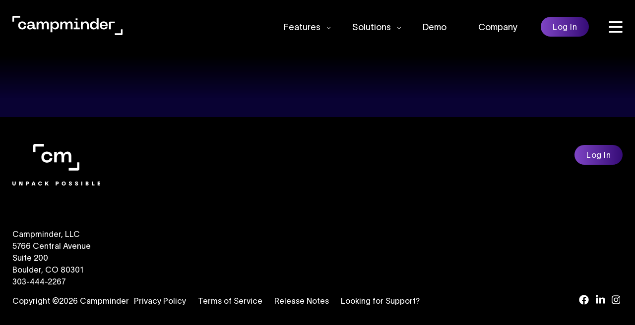

--- FILE ---
content_type: text/html; charset=UTF-8
request_url: https://campminder.com/app-info/
body_size: 16081
content:
<!doctype html>
<html lang="en-US">

<head>
	<meta charset="UTF-8">
<script>
var gform;gform||(document.addEventListener("gform_main_scripts_loaded",function(){gform.scriptsLoaded=!0}),window.addEventListener("DOMContentLoaded",function(){gform.domLoaded=!0}),gform={domLoaded:!1,scriptsLoaded:!1,initializeOnLoaded:function(o){gform.domLoaded&&gform.scriptsLoaded?o():!gform.domLoaded&&gform.scriptsLoaded?window.addEventListener("DOMContentLoaded",o):document.addEventListener("gform_main_scripts_loaded",o)},hooks:{action:{},filter:{}},addAction:function(o,n,r,t){gform.addHook("action",o,n,r,t)},addFilter:function(o,n,r,t){gform.addHook("filter",o,n,r,t)},doAction:function(o){gform.doHook("action",o,arguments)},applyFilters:function(o){return gform.doHook("filter",o,arguments)},removeAction:function(o,n){gform.removeHook("action",o,n)},removeFilter:function(o,n,r){gform.removeHook("filter",o,n,r)},addHook:function(o,n,r,t,i){null==gform.hooks[o][n]&&(gform.hooks[o][n]=[]);var e=gform.hooks[o][n];null==i&&(i=n+"_"+e.length),gform.hooks[o][n].push({tag:i,callable:r,priority:t=null==t?10:t})},doHook:function(n,o,r){var t;if(r=Array.prototype.slice.call(r,1),null!=gform.hooks[n][o]&&((o=gform.hooks[n][o]).sort(function(o,n){return o.priority-n.priority}),o.forEach(function(o){"function"!=typeof(t=o.callable)&&(t=window[t]),"action"==n?t.apply(null,r):r[0]=t.apply(null,r)})),"filter"==n)return r[0]},removeHook:function(o,n,t,i){var r;null!=gform.hooks[o][n]&&(r=(r=gform.hooks[o][n]).filter(function(o,n,r){return!!(null!=i&&i!=o.tag||null!=t&&t!=o.priority)}),gform.hooks[o][n]=r)}});
</script>

	<meta name="viewport" content="width=device-width,initial-scale=1,minimum-scale=1,user-scalable=yes"/>
	<link rel="profile" href="https://gmpg.org/xfn/11">

	<meta name='robots' content='index, follow, max-image-preview:large, max-snippet:-1, max-video-preview:-1' />
	<style>img:is([sizes="auto" i], [sizes^="auto," i]) { contain-intrinsic-size: 3000px 1500px }</style>
	<script id="cookieyes" type="text/javascript" src="https://cdn-cookieyes.com/client_data/5c1345635d7671e4efa4b271/script.js"></script>
	<!-- This site is optimized with the Yoast SEO Premium plugin v26.7 (Yoast SEO v26.7) - https://yoast.com/wordpress/plugins/seo/ -->
	<title>App Info - Campminder</title>
	<link rel="canonical" href="https://campminder.com/app-info/" />
	<meta property="og:locale" content="en_US" />
	<meta property="og:type" content="article" />
	<meta property="og:title" content="App Info" />
	<meta property="og:url" content="https://campminder.com/app-info/" />
	<meta property="og:site_name" content="Campminder" />
	<meta property="article:modified_time" content="2023-03-08T18:39:20+00:00" />
	<meta property="og:image" content="https://campminder.com/wp-content/uploads/2023/03/CM-GRADIENT.png" />
	<meta property="og:image:width" content="2000" />
	<meta property="og:image:height" content="1333" />
	<meta property="og:image:type" content="image/png" />
	<meta name="twitter:card" content="summary_large_image" />
	<script type="application/ld+json" class="yoast-schema-graph">{"@context":"https://schema.org","@graph":[{"@type":"WebPage","@id":"https://campminder.com/app-info/","url":"https://campminder.com/app-info/","name":"App Info - Campminder","isPartOf":{"@id":"https://campminder.com/#website"},"primaryImageOfPage":{"@id":"https://campminder.com/app-info/#primaryimage"},"image":{"@id":"https://campminder.com/app-info/#primaryimage"},"thumbnailUrl":"https://campminder.com/wp-content/uploads/2023/03/CM-GRADIENT.png","datePublished":"2023-02-28T02:15:34+00:00","dateModified":"2023-03-08T18:39:20+00:00","breadcrumb":{"@id":"https://campminder.com/app-info/#breadcrumb"},"inLanguage":"en-US","potentialAction":[{"@type":"ReadAction","target":["https://campminder.com/app-info/"]}]},{"@type":"ImageObject","inLanguage":"en-US","@id":"https://campminder.com/app-info/#primaryimage","url":"https://campminder.com/wp-content/uploads/2023/03/CM-GRADIENT.png","contentUrl":"https://campminder.com/wp-content/uploads/2023/03/CM-GRADIENT.png","width":2000,"height":1333,"caption":"CM-GRADIENT"},{"@type":"BreadcrumbList","@id":"https://campminder.com/app-info/#breadcrumb","itemListElement":[{"@type":"ListItem","position":1,"name":"Home","item":"https://campminder.com/"},{"@type":"ListItem","position":2,"name":"App Info"}]},{"@type":"WebSite","@id":"https://campminder.com/#website","url":"https://campminder.com/","name":"Campminder","description":"","publisher":{"@id":"https://campminder.com/#organization"},"potentialAction":[{"@type":"SearchAction","target":{"@type":"EntryPoint","urlTemplate":"https://campminder.com/?s={search_term_string}"},"query-input":{"@type":"PropertyValueSpecification","valueRequired":true,"valueName":"search_term_string"}}],"inLanguage":"en-US"},{"@type":"Organization","@id":"https://campminder.com/#organization","name":"Campminder","url":"https://campminder.com/","logo":{"@type":"ImageObject","inLanguage":"en-US","@id":"https://campminder.com/#/schema/logo/image/","url":"https://campminder.com/wp-content/uploads/2023/02/campminder-logo.svg","contentUrl":"https://campminder.com/wp-content/uploads/2023/02/campminder-logo.svg","width":222,"height":39,"caption":"Campminder"},"image":{"@id":"https://campminder.com/#/schema/logo/image/"}}]}</script>
	<!-- / Yoast SEO Premium plugin. -->


<link rel='dns-prefetch' href='//cdnjs.cloudflare.com' />
<link rel='dns-prefetch' href='//cdn.jsdelivr.net' />
<link rel="alternate" type="application/rss+xml" title="Campminder &raquo; Feed" href="https://campminder.com/feed/" />
<script>
window._wpemojiSettings = {"baseUrl":"https:\/\/s.w.org\/images\/core\/emoji\/16.0.1\/72x72\/","ext":".png","svgUrl":"https:\/\/s.w.org\/images\/core\/emoji\/16.0.1\/svg\/","svgExt":".svg","source":{"concatemoji":"https:\/\/campminder.com\/wp-includes\/js\/wp-emoji-release.min.js?ver=6.8.3"}};
/*! This file is auto-generated */
!function(s,n){var o,i,e;function c(e){try{var t={supportTests:e,timestamp:(new Date).valueOf()};sessionStorage.setItem(o,JSON.stringify(t))}catch(e){}}function p(e,t,n){e.clearRect(0,0,e.canvas.width,e.canvas.height),e.fillText(t,0,0);var t=new Uint32Array(e.getImageData(0,0,e.canvas.width,e.canvas.height).data),a=(e.clearRect(0,0,e.canvas.width,e.canvas.height),e.fillText(n,0,0),new Uint32Array(e.getImageData(0,0,e.canvas.width,e.canvas.height).data));return t.every(function(e,t){return e===a[t]})}function u(e,t){e.clearRect(0,0,e.canvas.width,e.canvas.height),e.fillText(t,0,0);for(var n=e.getImageData(16,16,1,1),a=0;a<n.data.length;a++)if(0!==n.data[a])return!1;return!0}function f(e,t,n,a){switch(t){case"flag":return n(e,"\ud83c\udff3\ufe0f\u200d\u26a7\ufe0f","\ud83c\udff3\ufe0f\u200b\u26a7\ufe0f")?!1:!n(e,"\ud83c\udde8\ud83c\uddf6","\ud83c\udde8\u200b\ud83c\uddf6")&&!n(e,"\ud83c\udff4\udb40\udc67\udb40\udc62\udb40\udc65\udb40\udc6e\udb40\udc67\udb40\udc7f","\ud83c\udff4\u200b\udb40\udc67\u200b\udb40\udc62\u200b\udb40\udc65\u200b\udb40\udc6e\u200b\udb40\udc67\u200b\udb40\udc7f");case"emoji":return!a(e,"\ud83e\udedf")}return!1}function g(e,t,n,a){var r="undefined"!=typeof WorkerGlobalScope&&self instanceof WorkerGlobalScope?new OffscreenCanvas(300,150):s.createElement("canvas"),o=r.getContext("2d",{willReadFrequently:!0}),i=(o.textBaseline="top",o.font="600 32px Arial",{});return e.forEach(function(e){i[e]=t(o,e,n,a)}),i}function t(e){var t=s.createElement("script");t.src=e,t.defer=!0,s.head.appendChild(t)}"undefined"!=typeof Promise&&(o="wpEmojiSettingsSupports",i=["flag","emoji"],n.supports={everything:!0,everythingExceptFlag:!0},e=new Promise(function(e){s.addEventListener("DOMContentLoaded",e,{once:!0})}),new Promise(function(t){var n=function(){try{var e=JSON.parse(sessionStorage.getItem(o));if("object"==typeof e&&"number"==typeof e.timestamp&&(new Date).valueOf()<e.timestamp+604800&&"object"==typeof e.supportTests)return e.supportTests}catch(e){}return null}();if(!n){if("undefined"!=typeof Worker&&"undefined"!=typeof OffscreenCanvas&&"undefined"!=typeof URL&&URL.createObjectURL&&"undefined"!=typeof Blob)try{var e="postMessage("+g.toString()+"("+[JSON.stringify(i),f.toString(),p.toString(),u.toString()].join(",")+"));",a=new Blob([e],{type:"text/javascript"}),r=new Worker(URL.createObjectURL(a),{name:"wpTestEmojiSupports"});return void(r.onmessage=function(e){c(n=e.data),r.terminate(),t(n)})}catch(e){}c(n=g(i,f,p,u))}t(n)}).then(function(e){for(var t in e)n.supports[t]=e[t],n.supports.everything=n.supports.everything&&n.supports[t],"flag"!==t&&(n.supports.everythingExceptFlag=n.supports.everythingExceptFlag&&n.supports[t]);n.supports.everythingExceptFlag=n.supports.everythingExceptFlag&&!n.supports.flag,n.DOMReady=!1,n.readyCallback=function(){n.DOMReady=!0}}).then(function(){return e}).then(function(){var e;n.supports.everything||(n.readyCallback(),(e=n.source||{}).concatemoji?t(e.concatemoji):e.wpemoji&&e.twemoji&&(t(e.twemoji),t(e.wpemoji)))}))}((window,document),window._wpemojiSettings);
</script>
<style id='wp-emoji-styles-inline-css'>

	img.wp-smiley, img.emoji {
		display: inline !important;
		border: none !important;
		box-shadow: none !important;
		height: 1em !important;
		width: 1em !important;
		margin: 0 0.07em !important;
		vertical-align: -0.1em !important;
		background: none !important;
		padding: 0 !important;
	}
</style>
<link rel='stylesheet' id='wp-block-library-css' href='https://campminder.com/wp-includes/css/dist/block-library/style.min.css?ver=6.8.3' media='all' />
<style id='classic-theme-styles-inline-css'>
/*! This file is auto-generated */
.wp-block-button__link{color:#fff;background-color:#32373c;border-radius:9999px;box-shadow:none;text-decoration:none;padding:calc(.667em + 2px) calc(1.333em + 2px);font-size:1.125em}.wp-block-file__button{background:#32373c;color:#fff;text-decoration:none}
</style>
<style id='acf-features-two-column-grid-style-inline-css'>
.features-two-column-grid {
    color: #fff;
}
</style>
<style id='global-styles-inline-css'>
:root{--wp--preset--aspect-ratio--square: 1;--wp--preset--aspect-ratio--4-3: 4/3;--wp--preset--aspect-ratio--3-4: 3/4;--wp--preset--aspect-ratio--3-2: 3/2;--wp--preset--aspect-ratio--2-3: 2/3;--wp--preset--aspect-ratio--16-9: 16/9;--wp--preset--aspect-ratio--9-16: 9/16;--wp--preset--color--black: #000000;--wp--preset--color--cyan-bluish-gray: #abb8c3;--wp--preset--color--white: #ffffff;--wp--preset--color--pale-pink: #f78da7;--wp--preset--color--vivid-red: #cf2e2e;--wp--preset--color--luminous-vivid-orange: #ff6900;--wp--preset--color--luminous-vivid-amber: #fcb900;--wp--preset--color--light-green-cyan: #7bdcb5;--wp--preset--color--vivid-green-cyan: #00d084;--wp--preset--color--pale-cyan-blue: #8ed1fc;--wp--preset--color--vivid-cyan-blue: #0693e3;--wp--preset--color--vivid-purple: #9b51e0;--wp--preset--color--brand-yellow: #ffa61e;--wp--preset--color--dark-gray: #28303D;--wp--preset--color--brand-purple: #773DBD;--wp--preset--color--brand-green: #00AA47;--wp--preset--color--brand-orange: #FF5500;--wp--preset--color--medium-gray: #A0A0A0;--wp--preset--gradient--vivid-cyan-blue-to-vivid-purple: linear-gradient(135deg,rgba(6,147,227,1) 0%,rgb(155,81,224) 100%);--wp--preset--gradient--light-green-cyan-to-vivid-green-cyan: linear-gradient(135deg,rgb(122,220,180) 0%,rgb(0,208,130) 100%);--wp--preset--gradient--luminous-vivid-amber-to-luminous-vivid-orange: linear-gradient(135deg,rgba(252,185,0,1) 0%,rgba(255,105,0,1) 100%);--wp--preset--gradient--luminous-vivid-orange-to-vivid-red: linear-gradient(135deg,rgba(255,105,0,1) 0%,rgb(207,46,46) 100%);--wp--preset--gradient--very-light-gray-to-cyan-bluish-gray: linear-gradient(135deg,rgb(238,238,238) 0%,rgb(169,184,195) 100%);--wp--preset--gradient--cool-to-warm-spectrum: linear-gradient(135deg,rgb(74,234,220) 0%,rgb(151,120,209) 20%,rgb(207,42,186) 40%,rgb(238,44,130) 60%,rgb(251,105,98) 80%,rgb(254,248,76) 100%);--wp--preset--gradient--blush-light-purple: linear-gradient(135deg,rgb(255,206,236) 0%,rgb(152,150,240) 100%);--wp--preset--gradient--blush-bordeaux: linear-gradient(135deg,rgb(254,205,165) 0%,rgb(254,45,45) 50%,rgb(107,0,62) 100%);--wp--preset--gradient--luminous-dusk: linear-gradient(135deg,rgb(255,203,112) 0%,rgb(199,81,192) 50%,rgb(65,88,208) 100%);--wp--preset--gradient--pale-ocean: linear-gradient(135deg,rgb(255,245,203) 0%,rgb(182,227,212) 50%,rgb(51,167,181) 100%);--wp--preset--gradient--electric-grass: linear-gradient(135deg,rgb(202,248,128) 0%,rgb(113,206,126) 100%);--wp--preset--gradient--midnight: linear-gradient(135deg,rgb(2,3,129) 0%,rgb(40,116,252) 100%);--wp--preset--font-size--small: 13px;--wp--preset--font-size--medium: 20px;--wp--preset--font-size--large: 36px;--wp--preset--font-size--x-large: 42px;--wp--preset--spacing--20: 0.44rem;--wp--preset--spacing--30: 0.67rem;--wp--preset--spacing--40: 1rem;--wp--preset--spacing--50: 1.5rem;--wp--preset--spacing--60: 2.25rem;--wp--preset--spacing--70: 3.38rem;--wp--preset--spacing--80: 5.06rem;--wp--preset--shadow--natural: 6px 6px 9px rgba(0, 0, 0, 0.2);--wp--preset--shadow--deep: 12px 12px 50px rgba(0, 0, 0, 0.4);--wp--preset--shadow--sharp: 6px 6px 0px rgba(0, 0, 0, 0.2);--wp--preset--shadow--outlined: 6px 6px 0px -3px rgba(255, 255, 255, 1), 6px 6px rgba(0, 0, 0, 1);--wp--preset--shadow--crisp: 6px 6px 0px rgba(0, 0, 0, 1);}:where(.is-layout-flex){gap: 0.5em;}:where(.is-layout-grid){gap: 0.5em;}body .is-layout-flex{display: flex;}.is-layout-flex{flex-wrap: wrap;align-items: center;}.is-layout-flex > :is(*, div){margin: 0;}body .is-layout-grid{display: grid;}.is-layout-grid > :is(*, div){margin: 0;}:where(.wp-block-columns.is-layout-flex){gap: 2em;}:where(.wp-block-columns.is-layout-grid){gap: 2em;}:where(.wp-block-post-template.is-layout-flex){gap: 1.25em;}:where(.wp-block-post-template.is-layout-grid){gap: 1.25em;}.has-black-color{color: var(--wp--preset--color--black) !important;}.has-cyan-bluish-gray-color{color: var(--wp--preset--color--cyan-bluish-gray) !important;}.has-white-color{color: var(--wp--preset--color--white) !important;}.has-pale-pink-color{color: var(--wp--preset--color--pale-pink) !important;}.has-vivid-red-color{color: var(--wp--preset--color--vivid-red) !important;}.has-luminous-vivid-orange-color{color: var(--wp--preset--color--luminous-vivid-orange) !important;}.has-luminous-vivid-amber-color{color: var(--wp--preset--color--luminous-vivid-amber) !important;}.has-light-green-cyan-color{color: var(--wp--preset--color--light-green-cyan) !important;}.has-vivid-green-cyan-color{color: var(--wp--preset--color--vivid-green-cyan) !important;}.has-pale-cyan-blue-color{color: var(--wp--preset--color--pale-cyan-blue) !important;}.has-vivid-cyan-blue-color{color: var(--wp--preset--color--vivid-cyan-blue) !important;}.has-vivid-purple-color{color: var(--wp--preset--color--vivid-purple) !important;}.has-black-background-color{background-color: var(--wp--preset--color--black) !important;}.has-cyan-bluish-gray-background-color{background-color: var(--wp--preset--color--cyan-bluish-gray) !important;}.has-white-background-color{background-color: var(--wp--preset--color--white) !important;}.has-pale-pink-background-color{background-color: var(--wp--preset--color--pale-pink) !important;}.has-vivid-red-background-color{background-color: var(--wp--preset--color--vivid-red) !important;}.has-luminous-vivid-orange-background-color{background-color: var(--wp--preset--color--luminous-vivid-orange) !important;}.has-luminous-vivid-amber-background-color{background-color: var(--wp--preset--color--luminous-vivid-amber) !important;}.has-light-green-cyan-background-color{background-color: var(--wp--preset--color--light-green-cyan) !important;}.has-vivid-green-cyan-background-color{background-color: var(--wp--preset--color--vivid-green-cyan) !important;}.has-pale-cyan-blue-background-color{background-color: var(--wp--preset--color--pale-cyan-blue) !important;}.has-vivid-cyan-blue-background-color{background-color: var(--wp--preset--color--vivid-cyan-blue) !important;}.has-vivid-purple-background-color{background-color: var(--wp--preset--color--vivid-purple) !important;}.has-black-border-color{border-color: var(--wp--preset--color--black) !important;}.has-cyan-bluish-gray-border-color{border-color: var(--wp--preset--color--cyan-bluish-gray) !important;}.has-white-border-color{border-color: var(--wp--preset--color--white) !important;}.has-pale-pink-border-color{border-color: var(--wp--preset--color--pale-pink) !important;}.has-vivid-red-border-color{border-color: var(--wp--preset--color--vivid-red) !important;}.has-luminous-vivid-orange-border-color{border-color: var(--wp--preset--color--luminous-vivid-orange) !important;}.has-luminous-vivid-amber-border-color{border-color: var(--wp--preset--color--luminous-vivid-amber) !important;}.has-light-green-cyan-border-color{border-color: var(--wp--preset--color--light-green-cyan) !important;}.has-vivid-green-cyan-border-color{border-color: var(--wp--preset--color--vivid-green-cyan) !important;}.has-pale-cyan-blue-border-color{border-color: var(--wp--preset--color--pale-cyan-blue) !important;}.has-vivid-cyan-blue-border-color{border-color: var(--wp--preset--color--vivid-cyan-blue) !important;}.has-vivid-purple-border-color{border-color: var(--wp--preset--color--vivid-purple) !important;}.has-vivid-cyan-blue-to-vivid-purple-gradient-background{background: var(--wp--preset--gradient--vivid-cyan-blue-to-vivid-purple) !important;}.has-light-green-cyan-to-vivid-green-cyan-gradient-background{background: var(--wp--preset--gradient--light-green-cyan-to-vivid-green-cyan) !important;}.has-luminous-vivid-amber-to-luminous-vivid-orange-gradient-background{background: var(--wp--preset--gradient--luminous-vivid-amber-to-luminous-vivid-orange) !important;}.has-luminous-vivid-orange-to-vivid-red-gradient-background{background: var(--wp--preset--gradient--luminous-vivid-orange-to-vivid-red) !important;}.has-very-light-gray-to-cyan-bluish-gray-gradient-background{background: var(--wp--preset--gradient--very-light-gray-to-cyan-bluish-gray) !important;}.has-cool-to-warm-spectrum-gradient-background{background: var(--wp--preset--gradient--cool-to-warm-spectrum) !important;}.has-blush-light-purple-gradient-background{background: var(--wp--preset--gradient--blush-light-purple) !important;}.has-blush-bordeaux-gradient-background{background: var(--wp--preset--gradient--blush-bordeaux) !important;}.has-luminous-dusk-gradient-background{background: var(--wp--preset--gradient--luminous-dusk) !important;}.has-pale-ocean-gradient-background{background: var(--wp--preset--gradient--pale-ocean) !important;}.has-electric-grass-gradient-background{background: var(--wp--preset--gradient--electric-grass) !important;}.has-midnight-gradient-background{background: var(--wp--preset--gradient--midnight) !important;}.has-small-font-size{font-size: var(--wp--preset--font-size--small) !important;}.has-medium-font-size{font-size: var(--wp--preset--font-size--medium) !important;}.has-large-font-size{font-size: var(--wp--preset--font-size--large) !important;}.has-x-large-font-size{font-size: var(--wp--preset--font-size--x-large) !important;}
:where(.wp-block-post-template.is-layout-flex){gap: 1.25em;}:where(.wp-block-post-template.is-layout-grid){gap: 1.25em;}
:where(.wp-block-columns.is-layout-flex){gap: 2em;}:where(.wp-block-columns.is-layout-grid){gap: 2em;}
:root :where(.wp-block-pullquote){font-size: 1.5em;line-height: 1.6;}
</style>
<link rel='stylesheet' id='campminder-slick-css-css' href='//cdn.jsdelivr.net/npm/slick-carousel@1.8.1/slick/slick.css?ver=2.0.5' media='all' />
<link rel='stylesheet' id='campminder-style-css' href='https://campminder.com/wp-content/themes/campminder/style.css?ver=2.0.5' media='all' />
<link rel='stylesheet' id='ion-slider-css-css' href='https://cdnjs.cloudflare.com/ajax/libs/ion-rangeslider/2.3.1/css/ion.rangeSlider.min.css?ver=2.0.5' media='all' />
<script src="https://campminder.com/wp-content/themes/campminder/js/van11y-accessible-modal-window-aria.min_1649771508.js?ver=2.0.5" id="campminder-modal-js"></script>
<script src="https://campminder.com/wp-includes/js/jquery/jquery.min.js?ver=3.7.1" id="jquery-core-js"></script>
<script src="https://campminder.com/wp-includes/js/jquery/jquery-migrate.min.js?ver=3.4.1" id="jquery-migrate-js"></script>
<link rel="https://api.w.org/" href="https://campminder.com/wp-json/" /><link rel="alternate" title="JSON" type="application/json" href="https://campminder.com/wp-json/wp/v2/pages/432" /><link rel="EditURI" type="application/rsd+xml" title="RSD" href="https://campminder.com/xmlrpc.php?rsd" />
<link rel='shortlink' href='https://campminder.com/?p=432' />
<link rel="alternate" title="oEmbed (JSON)" type="application/json+oembed" href="https://campminder.com/wp-json/oembed/1.0/embed?url=https%3A%2F%2Fcampminder.com%2Fapp-info%2F" />
<link rel="alternate" title="oEmbed (XML)" type="text/xml+oembed" href="https://campminder.com/wp-json/oembed/1.0/embed?url=https%3A%2F%2Fcampminder.com%2Fapp-info%2F&#038;format=xml" />
			<!-- DO NOT COPY THIS SNIPPET! Start of Page Analytics Tracking for HubSpot WordPress plugin v11.3.33-->
			<script class="hsq-set-content-id" data-content-id="standard-page">
				var _hsq = _hsq || [];
				_hsq.push(["setContentType", "standard-page"]);
			</script>
			<!-- DO NOT COPY THIS SNIPPET! End of Page Analytics Tracking for HubSpot WordPress plugin -->
					<style type="text/css">
					.site-title,
			.site-description {
				position: absolute;
				clip: rect(1px, 1px, 1px, 1px);
				}
					</style>
		<style class="wpcode-css-snippet">.page-id-4000.page-template-default .site-main {
    background: radial-gradient(circle at top left, #8b1538, #090233 30%);
}</style><link rel="icon" href="https://campminder.com/wp-content/uploads/2023/03/CM-Icon_purple-black.svg" sizes="32x32" />
<link rel="icon" href="https://campminder.com/wp-content/uploads/2023/03/CM-Icon_purple-black.svg" sizes="192x192" />
<link rel="apple-touch-icon" href="https://campminder.com/wp-content/uploads/2023/03/CM-Icon_purple-black.svg" />
<meta name="msapplication-TileImage" content="https://campminder.com/wp-content/uploads/2023/03/CM-Icon_purple-black.svg" />
		<style id="wp-custom-css">
			/* Cookie Consent banner */

.cky-notice-btn-wrapper .cky-btn:last-child:hover {
	  border-radius: 22px !important;
    background-position: unset;
    background-size: unset;
}
.cky-notice-btn-wrapper .cky-btn.cky-btn-reject:hover {
	border-radius: 0 !important;
}
/* End Cookie Consent banner */






/*To be integrated*/

.page-id-2668 .pricing-slider__price-wrapper {
    display: none;
}

.page-id-2668 .camper-range {
    display: none;
}


#utility-menu a {
	border-radius: 25px;
	background: linear-gradient(270deg, #350B76 0%, #7F45C5 100%);
	text-transform: none;
	font-weight: normal;
	margin-left: 15px;
}

.featured-resources--copy {
	padding-top: 20px;
	padding-bottom: 20px;
}
#masthead .site-branding {
	flex-grow: 1;
}
#masthead .main-navigation {
	flex-grow: 0;
}
.blog-intro--description {
    max-width: 42rem;
}
@media (max-width: 978px) {
	.blog-intro--description {
	   max-width: 30rem;
	}
}
@media (min-width: 1025px) {
	.pricing .wp-block-column {
		position: relative;
		padding-bottom: 130px;
	}
	.pricing .wp-block-buttons {
		position: absolute;
    bottom: 35px;
    left: 0;
		text-align: center;
		justify-content: center;
	}
}
@media (min-width: 1024px) {
.blog .blog-grid--post, .category .blog-grid--post {
    width: 24.2%;
}
}
.blog .blog-grid h3, .category .blog-grid h3 {
	border-bottom: 0;
}
@media (min-width: 769px) {
.blog .blog-grid--post, .category .blog-grid--post {
    width: 32.5%;
}
}
@media (max-width: 768px) {
.blog .blog-grid--post, .category .blog-grid--post {
    width: 49%;
}
}
@media (max-width: 768px) {
.blog .blog-grid--post, .category .blog-grid--post {
    width: 100%;
}
}
.blog .blog-grid .entry-header--thumbnail a, .category .blog-grid .entry-header--thumbnail a {
	width: 100%;
}

.accordion a {
	color: #fff;
}
.modal-features--list li:before {
		position: absolute;
    left: 0;
	  top: 6px;
}
.modal-features--list li {
	  page-break-inside: avoid;
    break-inside: avoid-column;
    display: table;
    padding-left: 25px;
    position: relative;
}
dialog[aria-describedby=request_a_demo] .gform_fields textarea, dialog[aria-describedby=request_a_demo] .gform_fields #field_1_5 {
    height: 6.25rem;
    display: block;
}
dialog[aria-describedby=request_a_demo] .gform_fields #field_1_7 {
    grid-column: span 1;
}
@media (min-width: 1440px) {
.simple-modal, .simple-animated-modal, .simple-animatedtransform-modal {
    max-width: 79rem;
	  padding: 1.5rem 2rem 2rem;
}
}
@media (min-width: 1024px) {
	.modal-features--heading {
		font-size: 2.8rem;
		max-width: 1100px;
	}
}
.modal-features--button-alignment {
	padding-top: .5rem;
}
.modal-features--list li {
	padding-bottom: .45rem;
}
/*404*/
.error404 .site-main{
    background: linear-gradient(180deg, black 0%, #1b0044 50%, black 100%);
    background-position: top center;
    background-size: cover;
	
}
@media (max-width: 1023px) {
.menu-toggle {
    display: block;
}
}

.cta-form {
	margin-left: 15px;
	margin-right: 15px;
	color: #fff !important;
}
.cta-form p {
	color: #fff;
}
.cta-form .gfield_label {
	color: #fff;
}
.cta-form input[type=text],
.cta-form input[type=email]{
	border-radius: 25px
}
.cta-form .wp-block-group__inner-container {
background: linear-gradient(167.21deg, #543BC8 10.5%, #9F2FB9 65.64%, #A15EBC 85.46%);
    border: 0;
    border-radius: 15px;
	  color: #000;
	  padding: 80px 3rem 20px;
}
.cta-form .gform_fields fieldset:first-child .ginput_complex {
    grid-template-columns: 1fr 1fr;
    display: grid;
    gap: 1.875rem;
	color: #fff;
}
.cta-form input[type=submit] {
	background: transparent;
	font-size: 16px;
	border: 2px solid #fff;
}
.cta-form h1 {
	margin-bottom: 40px;
	font-size: 4.375rem;
	color: #fff;
}
@media (max-width: 1200px) {
	.cta-form h1 {
				font-size: 70px;
	}

}
@media (max-width: 978px) {
	.cta-form h1 {
				font-size: 55px;
	}

}
@media (max-width: 600px) {
	.cta-form h1 {
				font-size: 45px;
	}

}
.cta-form {
	font-size: 20px;
}
.cta-form .gform_footer {
	text-align: right;
	justify-content: flex-end;
}
.cta-form .gform_required_legend {
	font-size: 13px;
}
.team-bio--photo img {
	object-position: center;
}


@media (max-height: 600px) {
	.floating-photos,
	.floating-photos .wp-block-columns{
		height: auto;
		padding-bottom: 40px;
	}
	
	.numbers .number p:first-child {
		font-size: 50px;
	}
}

@media screen and (min-width: 1323px) {
.menu-toggle {
    display: none;
}
}

@media screen and (max-width: 1322px) {
.menu-toggle {
    display: block;
}
}

strong {
	font-family: 'twklausanne-bold';
}

.accordion--intro-text {
	padding: 25px 0 40px;
}

html,
body {
	overflow-x: hidden;
	position: relative;
}
body {
	background: #000;
}
.site-main {
	max-width: 100%;
	overflow-x: hidden;
}




/* .#masthead {
	background-color: none;
	padding: 0 !important;
	align-items: center;
	position: absolute;
	width: 100%;
	display: flex;
	flex-direction: column;
} */



/* PUT CSS IN CUSTOMIZER */

#masthead {
	background-color: none;
	padding: 0 !important;
	align-items: center;
	position: absolute;
	width: 100%;
	flex-direction: column;
}

.banner {
    background-color: #ff009a;
    color: black;
    /**padding: 16px 0;**/
    display: flex;
    justify-content: center;
    align-items: center;
    text-align: center;
    margin-bottom: 2rem;
    top: 0;
    width: 100%
}

.banner p {
    margin: 0;
    font-size: 1.6rem
}

.banner a  {
    text-decoration: none;
	color: black
}


#primary{
    margin-top: 5rem;
}


@media (max-width: 786px) {
    .banner p {
        font-size: 1rem;
        padding: 0 20px;
    }
} 

.wp-block-button__link {
	width: auto!important;
	height: auto!important;
}

.membership-pricing .pricing-info h4, .membership-pricing .pricing-item h4 {color: white;}

.page-id-4000 #primary {padding-top: 0!important;}

.page-id-4000 .wp-block-blocks-hero-secondary {padding-bottom: 0!important;}		</style>
			<!-- Google Optimize Page-hiding snippet, code inserted by TR 2018-06-04 -->
	<style>
		.async-hide {
			opacity: 0 !important
		}
	</style>
	<script>
		(function(a, s, y, n, c, h, i, d, e) {
			s.className += ' ' + y;
			h.start = 1 * new Date;
			h.end = i = function() {
				s.className = s.className.replace(RegExp(' ?' + y), '')
			};
			(a[n] = a[n] || []).hide = h;
			setTimeout(function() {
				i();
				h.end = null
			}, c);
			h.timeout = c;
		})(window, document.documentElement, 'async-hide', 'dataLayer', 4000, {
			'GTM-WZRBMTL': true
		});
	</script>

	<!-- Analytics with Optimize, code from Google Optimize, installed by TR 2018-06-04. Note - ga('send', 'pageview'); removed since I inserted the Tag Manager code below (and use tag manager) -->
	<script>
		(function(i, s, o, g, r, a, m) {
			i['GoogleAnalyticsObject'] = r;
			i[r] = i[r] || function() {
				(i[r].q = i[r].q || []).push(arguments)
			}, i[r].l = 1 * new Date();
			a = s.createElement(o),
				m = s.getElementsByTagName(o)[0];
			a.async = 1;
			a.src = g;
			m.parentNode.insertBefore(a, m)
		})(window, document, 'script', 'https://www.google-analytics.com/analytics.js', 'ga');
		ga('create', 'UA-755656-1', 'auto');
		ga('require', 'GTM-WZRBMTL');
	</script>

	<!-- Google Tag Manager, code inserted by TR 2018-06-04 -->
	<script>
		(function(w, d, s, l, i) {
			w[l] = w[l] || [];
			w[l].push({
				'gtm.start': new Date().getTime(),
				event: 'gtm.js'
			});
			var f = d.getElementsByTagName(s)[0],
				j = d.createElement(s),
				dl = l != 'dataLayer' ? '&l=' + l : '';
			j.async = true;
			j.src =
				'https://www.googletagmanager.com/gtm.js?id=' + i + dl;
			f.parentNode.insertBefore(j, f);
		})(window, document, 'script', 'dataLayer', 'GTM-59DZJN');
	</script>
	<!-- End Google Tag Manager -->
	
	<!-- Google Tag for Gazebo conversions -->

	<script async src="https://www.googletagmanager.com/gtag/js?id=AW-932432013"></script> 
	<script> window.dataLayer = window.dataLayer || []; function gtag()	{dataLayer.push(arguments);} gtag('js', new Date()); gtag('config', 'AW-932432013'); </script>

	<!-- End Google Tag for Gazebo conversions -->

	<!-- begin SnapEngage code -->
	<script type="text/javascript">
		(function() {
			var se = document.createElement('script');
			se.type = 'text/javascript';
			se.async = true;
			se.src = '//storage.googleapis.com/code.snapengage.com/js/1695f9d0-5a1f-47ef-bf14-27213c79a5fc.js';
			var done = false;
			se.onload = se.onreadystatechange = function() {
				if (!done && (!this.readyState || this.readyState === 'loaded' || this.readyState === 'complete')) {
					done = true;
					/* Place your SnapEngage JS API code below */
					/* SnapEngage.allowChatSound(true); Example JS API: Enable sounds for Visitors. */
				}
			};
			var s = document.getElementsByTagName('script')[0];
			s.parentNode.insertBefore(se, s);
		})();
	</script>
	<!-- end SnapEngage code -->

	<!-- Facebook Pixel Code -->
	<script>
		! function(f, b, e, v, n, t, s) {
			if (f.fbq) return;
			n = f.fbq = function() {
				n.callMethod ?
					n.callMethod.apply(n, arguments) : n.queue.push(arguments)
			};
			if (!f._fbq) f._fbq = n;
			n.push = n;
			n.loaded = !0;
			n.version = '2.0';
			n.queue = [];
			t = b.createElement(e);
			t.async = !0;
			t.src = v;
			s = b.getElementsByTagName(e)[0];
			s.parentNode.insertBefore(t, s)
		}(window, document, 'script',
			'https://connect.facebook.net/en_US/fbevents.js');
		fbq('init', '882488759038632');
		fbq('track', 'PageView');
	</script>
	<noscript><img height="1" width="1" style="display:none" src="https://www.facebook.com/tr?id=882488759038632&ev=PageView&noscript=1" /></noscript>
	<!-- End Facebook Pixel Code -->


	<!-- Hotjar Tracking Code for https://campmdev.wpengine.com/ -->
	<script>
		(function(h, o, t, j, a, r) {
			h.hj = h.hj || function() {
				(h.hj.q = h.hj.q || []).push(arguments)
			};
			h._hjSettings = {
				hjid: 2663371,
				hjsv: 6
			};
			a = o.getElementsByTagName('head')[0];
			r = o.createElement('script');
			r.async = 1;
			r.src = t + h._hjSettings.hjid + j + h._hjSettings.hjsv;
			a.appendChild(r);
		})(window, document, 'https://static.hotjar.com/c/hotjar-', '.js?sv=');
	</script>
	<meta name="google-site-verification" content="9D1ayhcBSrOuOw9gRY-y7o-32dKpkcnB2xV2fo17pgc" />
	<!-- User warning about leaving website -->
	<script>
//     console.log('Testing user leaving website');
    function addExternalLinkAlert() {
        // Get all links on the page
        var links = document.getElementsByTagName('a');

        // Loop through each link
        for (var i = 0; i < links.length; i++) {
            // Add a click event listener to each link
            links[i].addEventListener('click', function(event) {
                // Get the href attribute of the clicked link
                var href = this.getAttribute('href');
//                 console.log("link click");

                // Check if the href is not empty, starts with http:// or https://, and is not part of the campminder domain
                if (href && (href.startsWith('http://') || href.startsWith('https://')) && !href.startsWith('https://campminder.com/')) {
                    // Confirm with the user
                    var leave = confirm('You are now leaving Campminder. Do you want to continue?');
                    // If the user clicks Cancel, prevent the default link action (navigation)
                    if (!leave) {
                        event.preventDefault();
                    }
                }
            });
        }
    }

    // Call the function when the DOM is fully loaded
    document.addEventListener('DOMContentLoaded', addExternalLinkAlert);
</script>
	<!-- End User warning about leaving website -->
</head>

<body class="wp-singular page-template-default page page-id-432 page-parent wp-custom-logo wp-theme-campminder no-sidebar">
	<!-- Google Tag Manager (noscript) -->
<noscript><iframe src="https://www.googletagmanager.com/ns.html?id=GTM-59DZJN"
height="0" width="0" style="display:none;visibility:hidden"></iframe></noscript>
<!-- End Google Tag Manager (noscript) -->
			<div id="page" class="site">
		<a class="skip-link screen-reader-text" href="#primary">Skip to content</a>
		<div class="banner"><!-- <a href="https://info.campminder.com/campminder-camp-11" target="_blank"><p>Campminder Camp 11 registration is open! Click here to sign up.</p></a> --></div>
		<header id="masthead" class="site-header">
			<div class="container">
				<div class="site-branding">
					<a href="https://campminder.com/" class="custom-logo-link" rel="home"><img width="222" height="39" src="https://campminder.com/wp-content/uploads/2023/02/campminder-logo.svg" class="custom-logo" alt="Campminder" decoding="async" /></a>						<p class="site-title"><a href="https://campminder.com/" rel="home">Campminder</a></p>
									</div><!-- .site-branding -->

				<nav id="site-navigation" class="main-navigation">
					<div class="menu-top-navigation-container"><ul id="main_menu" class="main-menu"><li id="menu-item-3140" class="menu-item menu-item-type-post_type menu-item-object-page menu-item-has-children menu-item-3140"><a href="https://campminder.com/features/"><div class="title">Features</div><div class="description"></div></a>
<ul class="sub-menu">
	<li id="menu-item-3145" class="menu-item menu-item-type-post_type menu-item-object-page menu-item-3145"><a href="https://campminder.com/features/registration-forms/"><div class="title">Registration &#038; Forms</div><div class="description"></div></a></li>
	<li id="menu-item-3146" class="menu-item menu-item-type-post_type menu-item-object-page menu-item-3146"><a href="https://campminder.com/features/reporting/"><div class="title">Reporting</div><div class="description"></div></a></li>
	<li id="menu-item-3144" class="menu-item menu-item-type-post_type menu-item-object-page menu-item-3144"><a href="https://campminder.com/features/health-management/"><div class="title">Health Management</div><div class="description"></div></a></li>
	<li id="menu-item-3143" class="menu-item menu-item-type-post_type menu-item-object-page menu-item-3143"><a href="https://campminder.com/features/email-text-messages/"><div class="title">Email &#038; Text Messages</div><div class="description"></div></a></li>
	<li id="menu-item-3147" class="menu-item menu-item-type-post_type menu-item-object-page menu-item-3147"><a href="https://campminder.com/features/staff-applications-forms/"><div class="title">Staff Applications &amp; Forms</div><div class="description"></div></a></li>
	<li id="menu-item-3142" class="menu-item menu-item-type-post_type menu-item-object-page menu-item-3142"><a href="https://campminder.com/features/campanion-app/"><div class="title">Campanion App</div><div class="description"></div></a></li>
	<li id="menu-item-3148" class="menu-item menu-item-type-post_type menu-item-object-page menu-item-3148"><a href="https://campminder.com/features/transportation/"><div class="title">Transportation</div><div class="description"></div></a></li>
	<li id="menu-item-3141" class="menu-item menu-item-type-post_type menu-item-object-page menu-item-3141"><a href="https://campminder.com/features/api/"><div class="title">API</div><div class="description"></div></a></li>
	<li id="menu-item-3430" class="menu-item menu-item-type-post_type menu-item-object-page menu-item-3430"><a href="https://campminder.com/features/gazebo/"><div class="title">Off-Season Events</div><div class="description"></div></a></li>
	<li id="menu-item-3373" class="menu-item menu-item-type-post_type menu-item-object-page menu-item-3373"><a href="https://campminder.com/features/unified-person-record/"><div class="title">Unified Person Record</div><div class="description"></div></a></li>
	<li id="menu-item-4024" class="menu-item menu-item-type-post_type menu-item-object-page menu-item-4024"><a href="https://campminder.com/features/applicant-tracking-system/"><div class="title">Applicant Tracking System</div><div class="description"></div></a></li>
	<li id="menu-item-3240" class="pinned menu-item menu-item-type-post_type menu-item-object-page menu-item-3240"><a href="https://campminder.com/features/"><div class="title">Explore All Features</div><div class="description"></div></a></li>
</ul>
</li>
<li id="menu-item-3049" class="menu-item menu-item-type-post_type menu-item-object-page menu-item-has-children menu-item-3049"><a href="https://campminder.com/solutions/"><div class="title">Solutions</div><div class="description"></div></a>
<ul class="sub-menu">
	<li id="menu-item-3050" class="menu-item menu-item-type-post_type menu-item-object-page menu-item-3050"><a href="https://campminder.com/solutions/owner-director/"><div class="title">Owner &#038; Director</div><div class="description">Lead with less pressure and more teamwork</div></a></li>
	<li id="menu-item-3054" class="menu-item menu-item-type-post_type menu-item-object-page menu-item-3054"><a href="https://campminder.com/solutions/registrar/"><div class="title">Registrar</div><div class="description">Meet your new administrative BFF</div></a></li>
	<li id="menu-item-3055" class="menu-item menu-item-type-post_type menu-item-object-page menu-item-3055"><a href="https://campminder.com/solutions/camp-nurses/"><div class="title">Camp Nurses</div><div class="description">Support qualified, trustworthy camp nurses</div></a></li>
	<li id="menu-item-3052" class="menu-item menu-item-type-post_type menu-item-object-page menu-item-3052"><a href="https://campminder.com/solutions/staff-coordinator/"><div class="title">Staff Coordinator</div><div class="description">Build your dream team and improve retention</div></a></li>
	<li id="menu-item-3053" class="menu-item menu-item-type-post_type menu-item-object-page menu-item-3053"><a href="https://campminder.com/solutions/camp-families/"><div class="title">Camp Families</div><div class="description">Surpass every one of their expectations</div></a></li>
	<li id="menu-item-3056" class="menu-item menu-item-type-post_type menu-item-object-page menu-item-3056"><a href="https://campminder.com/solutions/communications-marketing/"><div class="title">Communications &#038; Marketing</div><div class="description">Capture and share what makes your camp special</div></a></li>
	<li id="menu-item-3248" class="menu-item menu-item-type-post_type menu-item-object-page menu-item-3248"><a href="https://campminder.com/solutions/business-and-finance/"><div class="title">Business &#038; Finance</div><div class="description">Set up organized and future-proof financing</div></a></li>
	<li id="menu-item-3241" class="pinned menu-item menu-item-type-post_type menu-item-object-page menu-item-3241"><a href="https://campminder.com/solutions/"><div class="title">Explore All Solutions</div><div class="description"></div></a></li>
</ul>
</li>
<li id="menu-item-2087" class="menu-item menu-item-type-post_type menu-item-object-page menu-item-2087"><a href="https://campminder.com/demo/"><div class="title">Demo</div><div class="description"></div></a></li>
<li id="menu-item-22" class="menu-item menu-item-type-custom menu-item-object-custom menu-item-22"><a href="/company/"><div class="title">Company</div><div class="description"></div></a></li>
</ul></div>				</nav>

				<nav id="utility-menu" class="secondary-navigation">
					<div class="menu-utility-menu-container"><ul id="menu-utility-menu" class="menu"><a target="_blank" href="https://system.campminder.com/">Log In</a></li>
</ul></div>				</nav>

				<nav class="mobile-navigation">
					<button class="mobile-menu-toggle-btn">
						<img src="https://campminder.com/wp-content/themes/campminder/images/bars-regular.svg" alt="Menu" />
					</button>
					<div class="menu-top-navigation-container"><ul id="mobile_menu" class="mobile-menu"><li class="menu-item menu-item-type-post_type menu-item-object-page menu-item-has-children menu-item-3140"><a href="https://campminder.com/features/"><div class="title">Features</div><div class="description"></div></a>
<ul class="sub-menu">
	<li class="menu-item menu-item-type-post_type menu-item-object-page menu-item-3145"><a href="https://campminder.com/features/registration-forms/"><div class="title">Registration &#038; Forms</div><div class="description"></div></a></li>
	<li class="menu-item menu-item-type-post_type menu-item-object-page menu-item-3146"><a href="https://campminder.com/features/reporting/"><div class="title">Reporting</div><div class="description"></div></a></li>
	<li class="menu-item menu-item-type-post_type menu-item-object-page menu-item-3144"><a href="https://campminder.com/features/health-management/"><div class="title">Health Management</div><div class="description"></div></a></li>
	<li class="menu-item menu-item-type-post_type menu-item-object-page menu-item-3143"><a href="https://campminder.com/features/email-text-messages/"><div class="title">Email &#038; Text Messages</div><div class="description"></div></a></li>
	<li class="menu-item menu-item-type-post_type menu-item-object-page menu-item-3147"><a href="https://campminder.com/features/staff-applications-forms/"><div class="title">Staff Applications &amp; Forms</div><div class="description"></div></a></li>
	<li class="menu-item menu-item-type-post_type menu-item-object-page menu-item-3142"><a href="https://campminder.com/features/campanion-app/"><div class="title">Campanion App</div><div class="description"></div></a></li>
	<li class="menu-item menu-item-type-post_type menu-item-object-page menu-item-3148"><a href="https://campminder.com/features/transportation/"><div class="title">Transportation</div><div class="description"></div></a></li>
	<li class="menu-item menu-item-type-post_type menu-item-object-page menu-item-3141"><a href="https://campminder.com/features/api/"><div class="title">API</div><div class="description"></div></a></li>
	<li class="menu-item menu-item-type-post_type menu-item-object-page menu-item-3430"><a href="https://campminder.com/features/gazebo/"><div class="title">Off-Season Events</div><div class="description"></div></a></li>
	<li class="menu-item menu-item-type-post_type menu-item-object-page menu-item-3373"><a href="https://campminder.com/features/unified-person-record/"><div class="title">Unified Person Record</div><div class="description"></div></a></li>
	<li class="menu-item menu-item-type-post_type menu-item-object-page menu-item-4024"><a href="https://campminder.com/features/applicant-tracking-system/"><div class="title">Applicant Tracking System</div><div class="description"></div></a></li>
	<li class="pinned menu-item menu-item-type-post_type menu-item-object-page menu-item-3240"><a href="https://campminder.com/features/"><div class="title">Explore All Features</div><div class="description"></div></a></li>
</ul>
</li>
<li class="menu-item menu-item-type-post_type menu-item-object-page menu-item-has-children menu-item-3049"><a href="https://campminder.com/solutions/"><div class="title">Solutions</div><div class="description"></div></a>
<ul class="sub-menu">
	<li class="menu-item menu-item-type-post_type menu-item-object-page menu-item-3050"><a href="https://campminder.com/solutions/owner-director/"><div class="title">Owner &#038; Director</div><div class="description">Lead with less pressure and more teamwork</div></a></li>
	<li class="menu-item menu-item-type-post_type menu-item-object-page menu-item-3054"><a href="https://campminder.com/solutions/registrar/"><div class="title">Registrar</div><div class="description">Meet your new administrative BFF</div></a></li>
	<li class="menu-item menu-item-type-post_type menu-item-object-page menu-item-3055"><a href="https://campminder.com/solutions/camp-nurses/"><div class="title">Camp Nurses</div><div class="description">Support qualified, trustworthy camp nurses</div></a></li>
	<li class="menu-item menu-item-type-post_type menu-item-object-page menu-item-3052"><a href="https://campminder.com/solutions/staff-coordinator/"><div class="title">Staff Coordinator</div><div class="description">Build your dream team and improve retention</div></a></li>
	<li class="menu-item menu-item-type-post_type menu-item-object-page menu-item-3053"><a href="https://campminder.com/solutions/camp-families/"><div class="title">Camp Families</div><div class="description">Surpass every one of their expectations</div></a></li>
	<li class="menu-item menu-item-type-post_type menu-item-object-page menu-item-3056"><a href="https://campminder.com/solutions/communications-marketing/"><div class="title">Communications &#038; Marketing</div><div class="description">Capture and share what makes your camp special</div></a></li>
	<li class="menu-item menu-item-type-post_type menu-item-object-page menu-item-3248"><a href="https://campminder.com/solutions/business-and-finance/"><div class="title">Business &#038; Finance</div><div class="description">Set up organized and future-proof financing</div></a></li>
	<li class="pinned menu-item menu-item-type-post_type menu-item-object-page menu-item-3241"><a href="https://campminder.com/solutions/"><div class="title">Explore All Solutions</div><div class="description"></div></a></li>
</ul>
</li>
<li class="menu-item menu-item-type-post_type menu-item-object-page menu-item-2087"><a href="https://campminder.com/demo/"><div class="title">Demo</div><div class="description"></div></a></li>
<li class="menu-item menu-item-type-custom menu-item-object-custom menu-item-22"><a href="/company/"><div class="title">Company</div><div class="description"></div></a></li>
<li id="menu-item-3561" class="menu-item menu-item-type-custom menu-item-object-custom menu-item-3561"><a href="/case-studies"><div class="title">Case Studies</div><div class="description"></div></a></li>
</ul></div>				</nav>

				<nav class="sidebar-navigation">
					<button class="sidebar-menu-btn">
						<img src="https://campminder.com/wp-content/themes/campminder/images/bars-regular.svg" alt="Menu" />
					</button>

					<div class="sidebar-menu-backdrop">
						<div class="sidebar-menu-wrapper">
							<div class="sidebar-menu-header">
								<div class="sidebar-menu-header__logo"><a href="https://campminder.com/" class="custom-logo-link" rel="home"><img width="222" height="39" src="https://campminder.com/wp-content/uploads/2023/02/campminder-logo.svg" class="custom-logo" alt="Campminder" decoding="async" /></a></div>
								<a class="login-btn" target="_blank" href="https://system.campminder.com/v2/login/login.aspx?redirect_url=%2fv2%2fhome%2fdefault.aspx">Log In</a>
								<div class="close-btn">&times;</div>
							</div>
							<div class="menu-top-navigation-container"><ul id="sidebar_menu" class="sidebar-menu"><li id="menu-item-3844" class="menu-item menu-item-type-custom menu-item-object-custom menu-item-3844"><a href="https://campminder.com/pricing/"><div class="title">Suites</div><div class="description"></div></a></li>
<li id="menu-item-3150" class="menu-item menu-item-type-post_type menu-item-object-page menu-item-3150"><a href="https://campminder.com/resources/"><div class="title">Resources</div><div class="description"></div></a></li>
<li id="menu-item-3152" class="menu-item menu-item-type-post_type menu-item-object-page menu-item-3152"><a href="https://campminder.com/careers/"><div class="title">Careers</div><div class="description"></div></a></li>
<li id="menu-item-3154" class="menu-item menu-item-type-post_type menu-item-object-page menu-item-3154"><a href="https://campminder.com/contact/"><div class="title">Contact</div><div class="description"></div></a></li>
<li class="menu-item menu-item-type-custom menu-item-object-custom menu-item-3561"><a href="/case-studies"><div class="title">Case Studies</div><div class="description"></div></a></li>
</ul></div>						</div>
					</div>
				</nav>
			</div>
		</header><!-- #masthead -->
	<main id="primary" class="site-main">

		
	</main><!-- #main -->


	<footer id="colophon" class="site-footer">

		<div class="container">

		<div class="site-branding">
			<div class="site-branding--logo">
				<img src="https://campminder.com/wp-content/themes/campminder/images/campminder-monogram-logo.svg" alt="Campminder Logo" />
			</div>
			<div class="site-branding--menu">
				<nav id="utility-menu" class="secondary-navigation">
					<div class="menu-utility-menu-container"><ul id="menu-utility-menu-1" class="menu"><a target="_blank" href="https://system.campminder.com/">Log In</a></li>
</ul></div>				</nav>
			</div>
		</div>

		<div class="site-info">
			Campminder, LLC <br />
5766 Central Avenue <br />
Suite 200<br />
Boulder, CO 80301 <br />
303-444-2267		</div>

		<div class="site-details">
			<div class="site-details--copyright">
				Copyright &copy;2026 Campminder
			</div>
			<div class="site-details--legal">
				<a href="https://campminder.pactsafe.io/" target="_blank">Privacy Policy</a> <a href="https://campminder.pactsafe.io/#terms-of-service" target="_blank">Terms of Service</a> <a href="/app-info/campminder-release-notes/" target="_blank">Release Notes</a> <a href="https://help.campminder.com" target="_blank">Looking for Support?</a> 
			</div>
			<div class="site-details--social">
															<a href="https://facebook.com/campminder" target="_blank">
							<img src="https://campminder.com/wp-content/uploads/2023/02/icon-facebook-1.svg" alt="Facebook" />
						</a>
										<a href="https://www.linkedin.com/company/campminder" target="_blank">
							<img src="https://campminder.com/wp-content/uploads/2023/02/linkedin-in-1-1.svg" alt="Linkedin" />
						</a>
										<a href="https://instagram.com/campminder" target="_blank">
							<img src="https://campminder.com/wp-content/uploads/2023/02/icon-instagram.svg" alt="Instagram" />
						</a>
							</div>
		</div><!-- .site-details -->

		</div>

	</footer><!-- #colophon -->
</div><!-- #page -->

<script type="speculationrules">
{"prefetch":[{"source":"document","where":{"and":[{"href_matches":"\/*"},{"not":{"href_matches":["\/wp-*.php","\/wp-admin\/*","\/wp-content\/uploads\/*","\/wp-content\/*","\/wp-content\/plugins\/*","\/wp-content\/themes\/campminder\/*","\/*\\?(.+)"]}},{"not":{"selector_matches":"a[rel~=\"nofollow\"]"}},{"not":{"selector_matches":".no-prefetch, .no-prefetch a"}}]},"eagerness":"conservative"}]}
</script>
<script src="https://campminder.com/wp-content/themes/campminder/js/navigation.js?ver=2.0.5" id="campminder-navigation-js"></script>
<script src="https://cdnjs.cloudflare.com/ajax/libs/gsap/3.11.4/gsap.min.js?ver=2.0.5" id="campminder-gsap-js"></script>
<script src="https://cdnjs.cloudflare.com/ajax/libs/gsap/3.11.4/ScrollTrigger.min.js?ver=2.0.5" id="campminder-scrolltrigger-js"></script>
<script src="https://cdnjs.cloudflare.com/ajax/libs/ion-rangeslider/2.3.1/js/ion.rangeSlider.min.js?ver=2.0.5" id="ion-slider-js-js"></script>
<script id="bootstrap-modal-js-js-extra">
var my_ajax_object = {"ajax_url":"https:\/\/campminder.com\/wp-admin\/admin-ajax.php"};
</script>
<script src="https://campminder.com/wp-content/themes/campminder/js/modal.bootstrap.js?ver=2.0.5" id="bootstrap-modal-js-js"></script>
<script src="//cdn.jsdelivr.net/npm/slick-carousel@1.8.1/slick/slick.min.js?ver=2.0.5" id="campminder-slick-js-js"></script>
<script src="https://campminder.com/wp-content/themes/campminder/js/functions.js?ver=2.0.5" id="campminder-functions-js"></script>

<!--<button class="js-modal button" data-modal-prefix-class="simple-animatedtransform" data-modal-content-id="modal-demo" data-modal-describedby-id="request_a_demo" data-modal-close-text="x" data-modal-close-title="x">Show me one with <abbr title="Cascading Style Sheet">CSS</abbr> transforms</button>-->
<div id="modal-demo" class="hidden modal-demo">
	 <div class="modal-demo--heading">Let's Summon the <br />Power of Summer.</div>
	 <p>Fill out this form and we'll reach out to schedule a one-to-one. We can't wait.</p>
     <script type="text/javascript"></script>
                <div class='gf_browser_chrome gform_wrapper gravity-theme gform-theme--no-framework' data-form-theme='gravity-theme' data-form-index='0' id='gform_wrapper_1' ><div id='gf_1' class='gform_anchor' tabindex='-1'></div>
                        <div class='gform_heading'>
							<p class='gform_required_legend'>* indicates required fields</p>
                        </div><form method='post' enctype='multipart/form-data' target='gform_ajax_frame_1' id='gform_1'  action='/app-info/#gf_1' data-formid='1' novalidate>
                        <div class='gform-body gform_body'><div id='gform_fields_1' class='gform_fields top_label form_sublabel_below description_below'><fieldset id="field_1_8" class="gfield gfield--type-name gfield--width-full gfield_contains_required field_sublabel_below gfield--no-description field_description_below gfield_visibility_hidden"  data-js-reload="field_1_8" ><div class='admin-hidden-markup'><i class='gform-icon gform-icon--hidden'></i><span>Hidden</span></div><legend class='gfield_label gform-field-label gfield_label_before_complex' >Name<span class="gfield_required"><span class="gfield_required gfield_required_asterisk">*</span></span></legend><div class='ginput_complex ginput_container ginput_container--name no_prefix has_first_name no_middle_name has_last_name no_suffix gf_name_has_2 ginput_container_name gform-grid-row' id='input_1_8'>
                            
                            <span id='input_1_8_3_container' class='name_first gform-grid-col gform-grid-col--size-auto' >
                                                    <input type='text' name='input_8.3' id='input_1_8_3' value=''   aria-required='true'     />
                                                    <label for='input_1_8_3' class='gform-field-label gform-field-label--type-sub '>First</label>
                                                </span>
                            
                            <span id='input_1_8_6_container' class='name_last gform-grid-col gform-grid-col--size-auto' >
                                                    <input type='text' name='input_8.6' id='input_1_8_6' value=''   aria-required='true'     />
                                                    <label for='input_1_8_6' class='gform-field-label gform-field-label--type-sub '>Last</label>
                                                </span>
                            
                        </div></fieldset><div id="field_1_14" class="gfield gfield--type-text gfield--width-half field_sublabel_below gfield--no-description field_description_below gfield_visibility_visible"  data-js-reload="field_1_14" ><label class='gfield_label gform-field-label' for='input_1_14'>First Name</label><div class='ginput_container ginput_container_text'><input name='input_14' id='input_1_14' type='text' value='' class='large'      aria-invalid="false"   /> </div></div><div id="field_1_15" class="gfield gfield--type-text gfield--width-half field_sublabel_below gfield--no-description field_description_below gfield_visibility_visible"  data-js-reload="field_1_15" ><label class='gfield_label gform-field-label' for='input_1_15'>Last Name</label><div class='ginput_container ginput_container_text'><input name='input_15' id='input_1_15' type='text' value='' class='large'      aria-invalid="false"   /> </div></div><div id="field_1_3" class="gfield gfield--type-email gfield--width-third gfield_contains_required field_sublabel_below gfield--no-description field_description_below gfield_visibility_visible"  data-js-reload="field_1_3" ><label class='gfield_label gform-field-label' for='input_1_3'>Email<span class="gfield_required"><span class="gfield_required gfield_required_asterisk">*</span></span></label><div class='ginput_container ginput_container_email'>
                            <input name='input_3' id='input_1_3' type='email' value='' class='large'    aria-required="true" aria-invalid="false"  />
                        </div></div><div id="field_1_6" class="gfield gfield--type-text gfield--width-third gfield_contains_required field_sublabel_below gfield--no-description field_description_below gfield_visibility_visible"  data-js-reload="field_1_6" ><label class='gfield_label gform-field-label' for='input_1_6'>Phone Number<span class="gfield_required"><span class="gfield_required gfield_required_asterisk">*</span></span></label><div class='ginput_container ginput_container_text'><input name='input_6' id='input_1_6' type='text' value='' class='large'     aria-required="true" aria-invalid="false"   /> </div></div><div id="field_1_7" class="gfield gfield--type-text gfield--width-third gfield_contains_required field_sublabel_below gfield--no-description field_description_below gfield_visibility_visible"  data-js-reload="field_1_7" ><label class='gfield_label gform-field-label' for='input_1_7'>Organization Name<span class="gfield_required"><span class="gfield_required gfield_required_asterisk">*</span></span></label><div class='ginput_container ginput_container_text'><input name='input_7' id='input_1_7' type='text' value='' class='large'     aria-required="true" aria-invalid="false"   /> </div></div><div id="field_1_13" class="gfield gfield--type-textarea gfield--width-full field_sublabel_below gfield--no-description field_description_below gfield_visibility_hidden"  data-js-reload="field_1_13" ><div class='admin-hidden-markup'><i class='gform-icon gform-icon--hidden'></i><span>Hidden</span></div><label class='gfield_label gform-field-label' for='input_1_13'>Comments (Optional)</label><div class='ginput_container ginput_container_textarea'><textarea name='input_13' id='input_1_13' class='textarea small'      aria-invalid="false"   rows='10' cols='50'></textarea></div></div><div id="field_1_9" class="gfield gfield--type-hidden gform_hidden field_sublabel_below gfield--no-description field_description_below gfield_visibility_visible"  data-js-reload="field_1_9" ><div class='ginput_container ginput_container_text'><input name='input_9' id='input_1_9' type='hidden' class='gform_hidden'  aria-invalid="false" value='' /></div></div><div id="field_1_10" class="gfield gfield--type-hidden gform_hidden field_sublabel_below gfield--no-description field_description_below gfield_visibility_visible"  data-js-reload="field_1_10" ><div class='ginput_container ginput_container_text'><input name='input_10' id='input_1_10' type='hidden' class='gform_hidden'  aria-invalid="false" value='7011a0000009XWC' /></div></div><div id="field_1_11" class="gfield gfield--type-hidden gform_hidden field_sublabel_below gfield--no-description field_description_below gfield_visibility_visible"  data-js-reload="field_1_11" ><div class='ginput_container ginput_container_text'><input name='input_11' id='input_1_11' type='hidden' class='gform_hidden'  aria-invalid="false" value='Submitted Request' /></div></div><div id="field_1_12" class="gfield gfield--type-hidden gform_hidden field_sublabel_below gfield--no-description field_description_below gfield_visibility_visible"  data-js-reload="field_1_12" ><div class='ginput_container ginput_container_text'><input name='input_12' id='input_1_12' type='hidden' class='gform_hidden'  aria-invalid="false" value='Website Request For Information Form' /></div></div><div id="field_1_16" class="gfield gfield--type-honeypot gform_validation_container field_sublabel_below gfield--has-description field_description_below gfield_visibility_visible"  data-js-reload="field_1_16" ><label class='gfield_label gform-field-label' for='input_1_16'>Phone</label><div class='ginput_container'><input name='input_16' id='input_1_16' type='text' value='' autocomplete='new-password'/></div><div class='gfield_description' id='gfield_description_1_16'>This field is for validation purposes and should be left unchanged.</div></div></div></div>
        <div class='gform_footer top_label'> <input type="submit" id="gform_submit_button_1" class="gform_button button wp-block-button is-style-outline" value="Submit" onclick='if(window["gf_submitting_1"]){return false;}  if( !jQuery("#gform_1")[0].checkValidity || jQuery("#gform_1")[0].checkValidity()){window["gf_submitting_1"]=true;}  ' onkeypress='if( event.keyCode == 13 ){ if(window["gf_submitting_1"]){return false;} if( !jQuery("#gform_1")[0].checkValidity || jQuery("#gform_1")[0].checkValidity()){window["gf_submitting_1"]=true;}  jQuery("#gform_1").trigger("submit",[true]); }'> <input type='hidden' name='gform_ajax' value='form_id=1&amp;title=&amp;description=&amp;tabindex=0&amp;theme=data-form-theme=&#039;gravity-theme&#039;' />
            <input type='hidden' class='gform_hidden' name='is_submit_1' value='1' />
            <input type='hidden' class='gform_hidden' name='gform_submit' value='1' />
            
            <input type='hidden' class='gform_hidden' name='gform_unique_id' value='' />
            <input type='hidden' class='gform_hidden' name='state_1' value='WyJbXSIsIjdlN2QxZDVkNzhjYzc3NTk1ZGQ1ZDBkM2RjMDMxNmIxIl0=' />
            <input type='hidden' class='gform_hidden' name='gform_target_page_number_1' id='gform_target_page_number_1' value='0' />
            <input type='hidden' class='gform_hidden' name='gform_source_page_number_1' id='gform_source_page_number_1' value='1' />
            <input type='hidden' name='gform_field_values' value='' />
            
        </div>
                        <p style="display: none !important;" class="akismet-fields-container" data-prefix="ak_"><label>&#916;<textarea name="ak_hp_textarea" cols="45" rows="8" maxlength="100"></textarea></label><input type="hidden" id="ak_js_1" name="ak_js" value="246"/><script>document.getElementById( "ak_js_1" ).setAttribute( "value", ( new Date() ).getTime() );</script></p></form>
                        </div>
		                <iframe style='display:none;width:0px;height:0px;' src='about:blank' name='gform_ajax_frame_1' id='gform_ajax_frame_1' title='This iframe contains the logic required to handle Ajax powered Gravity Forms.'></iframe>
		                <script>
gform.initializeOnLoaded( function() {gformInitSpinner( 1, 'https://campminder.com/wp-content/plugins/gravityforms/images/spinner.svg', true );jQuery('#gform_ajax_frame_1').on('load',function(){var contents = jQuery(this).contents().find('*').html();var is_postback = contents.indexOf('GF_AJAX_POSTBACK') >= 0;if(!is_postback){return;}var form_content = jQuery(this).contents().find('#gform_wrapper_1');var is_confirmation = jQuery(this).contents().find('#gform_confirmation_wrapper_1').length > 0;var is_redirect = contents.indexOf('gformRedirect(){') >= 0;var is_form = form_content.length > 0 && ! is_redirect && ! is_confirmation;var mt = parseInt(jQuery('html').css('margin-top'), 10) + parseInt(jQuery('body').css('margin-top'), 10) + 100;if(is_form){jQuery('#gform_wrapper_1').html(form_content.html());if(form_content.hasClass('gform_validation_error')){jQuery('#gform_wrapper_1').addClass('gform_validation_error');} else {jQuery('#gform_wrapper_1').removeClass('gform_validation_error');}setTimeout( function() { /* delay the scroll by 50 milliseconds to fix a bug in chrome */ jQuery(document).scrollTop(jQuery('#gform_wrapper_1').offset().top - mt); }, 50 );if(window['gformInitDatepicker']) {gformInitDatepicker();}if(window['gformInitPriceFields']) {gformInitPriceFields();}var current_page = jQuery('#gform_source_page_number_1').val();gformInitSpinner( 1, 'https://campminder.com/wp-content/plugins/gravityforms/images/spinner.svg', true );jQuery(document).trigger('gform_page_loaded', [1, current_page]);window['gf_submitting_1'] = false;}else if(!is_redirect){var confirmation_content = jQuery(this).contents().find('.GF_AJAX_POSTBACK').html();if(!confirmation_content){confirmation_content = contents;}setTimeout(function(){jQuery('#gform_wrapper_1').replaceWith(confirmation_content);jQuery(document).scrollTop(jQuery('#gf_1').offset().top - mt);jQuery(document).trigger('gform_confirmation_loaded', [1]);window['gf_submitting_1'] = false;wp.a11y.speak(jQuery('#gform_confirmation_message_1').text());}, 50);}else{jQuery('#gform_1').append(contents);if(window['gformRedirect']) {gformRedirect();}}jQuery(document).trigger('gform_post_render', [1, current_page]);gform.utils.trigger({ event: 'gform/postRender', native: false, data: { formId: 1, currentPage: current_page } });} );} );
</script>
</div>
<div id="modal-features" class="hidden modal-features">
	 <div class="modal-features--heading">Everything You Need, to Do Anything You Can Imagine.</div>
	 <!--<p>Book your demo to see the features in action.</p>-->
    <ul class="modal-features--list">
		<li>Camper Application</li>
		<li>Forms & Documents</li>
		<li>Daily Options</li>
		<li>Quick Application w/Multiple Siblings</li>
		<li>Mobile Form & Document Scanner</li>
		<li>Staff Application</li>
		<li>Integrated Background Checks</li>
		<li>Integrated Financial Management</li>
		<li>Automated Billing</li>
		<li>Credit Card Reconciliation</li>
		<li>Unified Person Record</li>
		<li>Household Management</li>
		<li>Recruitment </li>
		<li>Reporting</li>
		<li>Daily Travel Assignments</li>
		<li>Daily Attendance Reports</li>
		<li>Health History</li>
		<li>Health Center</li>
		<li>eMar</li>
		<li>Group Requests</li>
		<li>Drag-and-Drop Group Creator</li>
		<li>Activity Scheduling & Elective Scheduling</li>
		<li>Daily Activity & Schedule Reports</li>
		<li>Web Photos & Videos</li>
		<li>Letters & eLetters</li>
		<li>Parent Mobile App</li>
		<li>Microposts</li>
		<li>Facial Recognition</li>
		<li>Photo Downloads</li>
		<li>Email Marketing</li>
		<li>Stylized Emails</li>
		<li>Texting Integration</li>
	</ul>
	<div class="modal-features--button-alignment">
		<button class="js-modal button" data-modal-prefix-class="simple-animatedtransform" data-modal-content-id="modal-demo" data-modal-describedby-id="request_a_demo" data-modal-close-text="x" data-modal-close-title="x" id="label_modal_1a3sgbir65" aria-haspopup="dialog">Schedule a Demo</button>
	</div>
</div>

<script>(function(){function c(){var b=a.contentDocument||a.contentWindow.document;if(b){var d=b.createElement('script');d.innerHTML="window.__CF$cv$params={r:'9bf6de634fb2cac0',t:'MTc2ODY2MzU2Mi4wMDAwMDA='};var a=document.createElement('script');a.nonce='';a.src='/cdn-cgi/challenge-platform/scripts/jsd/main.js';document.getElementsByTagName('head')[0].appendChild(a);";b.getElementsByTagName('head')[0].appendChild(d)}}if(document.body){var a=document.createElement('iframe');a.height=1;a.width=1;a.style.position='absolute';a.style.top=0;a.style.left=0;a.style.border='none';a.style.visibility='hidden';document.body.appendChild(a);if('loading'!==document.readyState)c();else if(window.addEventListener)document.addEventListener('DOMContentLoaded',c);else{var e=document.onreadystatechange||function(){};document.onreadystatechange=function(b){e(b);'loading'!==document.readyState&&(document.onreadystatechange=e,c())}}}})();</script></body>
</html>


--- FILE ---
content_type: text/css
request_url: https://campminder.com/wp-content/themes/campminder/style.css?ver=2.0.5
body_size: 23573
content:
@charset "UTF-8";

/*!
Theme Name: Campminder
Theme URI: http://underscores.me/
Author: Groundwrk
Author URI: https://www.groundwrk.com/
Description: A custom theme built for Campminder by Groundwrk.
Version: 1.0.0
Tested up to: 5.4
Requires PHP: 5.6
License: GNU General Public License v2 or later
License URI: LICENSE
Text Domain: campminder
Tags: custom-background, custom-logo, custom-menu, featured-images, threaded-comments, translation-ready

This theme, like WordPress, is licensed under the GPL.
Use it to make something cool, have fun, and share what you've learned.

Campminder is based on Underscores https://underscores.me/, (C) 2012-2020 Automattic, Inc.
Underscores is distributed under the terms of the GNU GPL v2 or later.

Normalizing styles have been helped along thanks to the fine work of
Nicolas Gallagher and Jonathan Neal https://necolas.github.io/normalize.css/
*/

/*--------------------------------------------------------------
>>> TABLE OF CONTENTS:
----------------------------------------------------------------
# Generic
	- Normalize
	- Box sizing
# Base
	- Typography
	- Elements
	- Links
	- Forms
## Layouts
# Components
	- Navigation
	- Posts and pages
	- Comments
	- Widgets
	- Media
	- Captions
	- Galleries
# plugins
	- Jetpack infinite scroll
# Utilities
	- Accessibility
	- Alignments

--------------------------------------------------------------*/

/*Branding*/

/*Block Editor Palette*/
.has-brand-yellow-color {
	color: #ffa61e;
}

.has-brand-orange-color {
	color: #f50;
}

.has-brand-green-color {
	color: #00aa47;
}

.has-brand-purple-color {
	color: #773dbd;
}

.has-black-color {
	color: #000;
}

.has-white-color {
	color: #fff;
}

.has-dark-gray-color {
	color: #28303d;
}

.has-medium-gray-color {
	color: #a0a0a0;
}

/*--------------------------------------------------------------
# Generic
--------------------------------------------------------------*/

/* Normalize
--------------------------------------------- */

/*! normalize.css v8.0.1 | MIT License | github.com/necolas/normalize.css */

/* Document
	 ========================================================================== */

/**
 * 1. Correct the line height in all browsers.
 * 2. Prevent adjustments of font size after orientation changes in iOS.
 */
html {
	line-height: 1.15;
	-webkit-text-size-adjust: 100%;
	scroll-behavior: smooth;
}

/* Sections
	 ========================================================================== */

/**
 * Remove the margin in all browsers.
 */
body {
	margin: 0;
}

/**
 * Render the `main` element consistently in IE.
 */
main {
	display: block;
}

/**
 * Correct the font size and margin on `h1` elements within `section` and
 * `article` contexts in Chrome, Firefox, and Safari.
 */
h1 {
	font-size: 2em;
	margin: 0.67em 0;
}

/* Grouping content
	 ========================================================================== */

/**
 * 1. Add the correct box sizing in Firefox.
 * 2. Show the overflow in Edge and IE.
 */
hr {
	box-sizing: content-box;
	height: 0;
	overflow: visible;
}

/**
 * 1. Correct the inheritance and scaling of font size in all browsers.
 * 2. Correct the odd `em` font sizing in all browsers.
 */
pre {
	font-family: monospace, monospace;
	font-size: 1em;
}

/* Text-level semantics
	 ========================================================================== */

/**
 * Remove the gray background on active links in IE 10.
 */
a {
	background-color: transparent;
}

/**
 * 1. Remove the bottom border in Chrome 57-
 * 2. Add the correct text decoration in Chrome, Edge, IE, Opera, and Safari.
 */
abbr[title] {
	border-bottom: none;
	text-decoration: underline;
	text-decoration: underline dotted;
}

/**
 * Add the correct font weight in Chrome, Edge, and Safari.
 */
b,
strong {
	font-weight: bolder;
}

/**
 * 1. Correct the inheritance and scaling of font size in all browsers.
 * 2. Correct the odd `em` font sizing in all browsers.
 */
code,
kbd,
samp {
	font-family: monospace, monospace;
	font-size: 1em;
}

/**
 * Add the correct font size in all browsers.
 */
small {
	font-size: 80%;
}

/**
 * Prevent `sub` and `sup` elements from affecting the line height in
 * all browsers.
 */
sub,
sup {
	font-size: 75%;
	line-height: 0;
	position: relative;
	vertical-align: baseline;
}

sub {
	bottom: -0.25em;
}

sup {
	top: -0.5em;
}

/* Embedded content
	 ========================================================================== */

/**
 * Remove the border on images inside links in IE 10.
 */
img {
	border-style: none;
}

/* Forms
	 ========================================================================== */

/**
 * 1. Change the font styles in all browsers.
 * 2. Remove the margin in Firefox and Safari.
 */
button,
input,
optgroup,
select,
textarea {
	font-family: inherit;
	font-size: 100%;
	line-height: 1.15;
	margin: 0;
}

/**
 * Show the overflow in IE.
 * 1. Show the overflow in Edge.
 */
button,
input {
	overflow: visible;
}

/**
 * Remove the inheritance of text transform in Edge, Firefox, and IE.
 * 1. Remove the inheritance of text transform in Firefox.
 */
button,
select {
	text-transform: none;
}

/**
 * Correct the inability to style clickable types in iOS and Safari.
 */
button,
[type="button"],
[type="reset"],
[type="submit"] {
	-webkit-appearance: button;
}

/**
 * Remove the inner border and padding in Firefox.
 */
button::-moz-focus-inner,
[type="button"]::-moz-focus-inner,
[type="reset"]::-moz-focus-inner,
[type="submit"]::-moz-focus-inner {
	border-style: none;
	padding: 0;
}

/**
 * Restore the focus styles unset by the previous rule.
 */
button:-moz-focusring,
[type="button"]:-moz-focusring,
[type="reset"]:-moz-focusring,
[type="submit"]:-moz-focusring {
	outline: 1px dotted ButtonText;
}

/**
 * Correct the padding in Firefox.
 */
fieldset {
	padding: 0.35em 0.75em 0.625em;
}

/**
 * 1. Correct the text wrapping in Edge and IE.
 * 2. Correct the color inheritance from `fieldset` elements in IE.
 * 3. Remove the padding so developers are not caught out when they zero out
 *		`fieldset` elements in all browsers.
 */
legend {
	box-sizing: border-box;
	color: inherit;
	display: table;
	max-width: 100%;
	padding: 0;
	white-space: normal;
}

/**
 * Add the correct vertical alignment in Chrome, Firefox, and Opera.
 */
progress {
	vertical-align: baseline;
}

/**
 * Remove the default vertical scrollbar in IE 10+.
 */
textarea {
	overflow: auto;
}

/**
 * 1. Add the correct box sizing in IE 10.
 * 2. Remove the padding in IE 10.
 */
[type="checkbox"],
[type="radio"] {
	box-sizing: border-box;
	padding: 0;
}

/**
 * Correct the cursor style of increment and decrement buttons in Chrome.
 */
[type="number"]::-webkit-inner-spin-button,
[type="number"]::-webkit-outer-spin-button {
	height: auto;
}

/**
 * 1. Correct the odd appearance in Chrome and Safari.
 * 2. Correct the outline style in Safari.
 */
[type="search"] {
	-webkit-appearance: textfield;
	outline-offset: -2px;
}

/**
 * Remove the inner padding in Chrome and Safari on macOS.
 */
[type="search"]::-webkit-search-decoration {
	-webkit-appearance: none;
}

/**
 * 1. Correct the inability to style clickable types in iOS and Safari.
 * 2. Change font properties to `inherit` in Safari.
 */
::-webkit-file-upload-button {
	-webkit-appearance: button;
	font: inherit;
}

/* Interactive
	 ========================================================================== */

/*
 * Add the correct display in Edge, IE 10+, and Firefox.
 */
details {
	display: block;
}

/*
 * Add the correct display in all browsers.
 */
summary {
	display: list-item;
}

/* Misc
	 ========================================================================== */

/**
 * Add the correct display in IE 10+.
 */
template {
	display: none;
}

/**
 * Add the correct display in IE 10.
 */
[hidden] {
	display: none;
}

/* Box sizing
--------------------------------------------- */

/* Inherit box-sizing to more easily change it's value on a component level.
@link http://css-tricks.com/inheriting-box-sizing-probably-slightly-better-best-practice/ */
*,
*::before,
*::after {
	box-sizing: inherit;
}

html {
	box-sizing: border-box;
}

/*--------------------------------------------------------------
# Base
--------------------------------------------------------------*/

/* Typography
--------------------------------------------- */
body,
button,
input,
select,
optgroup,
textarea {
	color: #404040;
	font-family: "twklausanne", sans-serif;
	font-size: 1rem;
	line-height: 1.5;
	font-weight: 300;
	-webkit-font-smoothing: antialiased;
}

@font-face {
	font-family: "twklausanne";
	src: url("/wp-content/themes/campminder/fonts/TWKLausanne-350.woff2") format("woff2"), url("/wp-content/themes/campminder/fonts/TWKLausanne-350.woff") format("woff");
}

@font-face {
	font-family: "twklausanne-medium";
	src: url("/wp-content/themes/campminder/fonts/twklausanne-500.woff2") format("woff2"), url("/wp-content/themes/campminder/fonts/twklausanne-500.woff") format("woff");
	font-weight: 500;
}

@font-face {
	font-family: "twklausanne-bold";
	src: url("/wp-content/themes/campminder/fonts/TWKLausanne-750.woff2") format("woff2"), url("/wp-content/themes/campminder/fonts/TWKLausanne-750.woff") format("woff");
	font-weight: 700;
}

@font-face {
	font-family: "speziawide-black";
	src: url("/wp-content/themes/campminder/fonts/speziawide-black-webfont.woff2") format("woff2"), url("/wp-content/themes/campminder/fonts/speziawide-black-webfont.woff") format("woff");
	font-weight: 900;
}

@font-face {
	font-family: "speziawide-bold";
	src: url("/wp-content/themes/campminder/fonts/speziawide-bold-webfont.woff2") format("woff2"), url("/wp-content/themes/campminder/fonts/speziawide-bold-webfont.woff") format("woff");
	font-weight: 700;
}

@font-face {
	font-family: "speziawide-medium";
	src: url("/wp-content/themes/campminder/fonts/speziawide-medium-webfont.woff2") format("woff2"), url("/wp-content/themes/campminder/fonts/speziawide-medium-webfont.woff") format("woff");
	font-weight: 500;
}

h1,
h2,
h3,
.scrolling-list .wp-block-heading,
.logo-cards__heading,
h4,
h5,
h6 {
	clear: both;
	font-family: "speziawide-medium", sans-serif;
	font-weight: 500;
	line-height: 1.2em;
	margin: 0 0 15px;
}

h1 {
	font-size: 86px;
	margin: 0 0 0.5em;
}

h2 {
	font-size: 3.4375rem;
}

@media only screen and (min-width: 1024px) {

	h2 {
		font-size: 4.375rem;
	}
}


h3,
.scrolling-list .wp-block-heading,
.logo-cards__heading {
	font-size: 1.875rem;
}

@media only screen and (min-width: 768px) {

	h3,
	.scrolling-list .wp-block-heading,
	.logo-cards__heading {
		font-size: 2.25rem;
	}
}

@media only screen and (min-width: 1024px) {

	h3,
	.scrolling-list .wp-block-heading,
	.logo-cards__heading {
		font-size: 3.375rem;
	}
}

h4 {
	font-size: 36px;
}

h5 {
	font-size: 24px;
}

h6 {
	font-size: 34px;
	font-family: "twklausanne";
	font-weight: 400;
}

p {
	margin: 0 0 1.5625rem;
}

dfn,
cite,
em,
i {
	font-style: italic;
}

blockquote {
	margin: 0 1.5em;
}

address {
	margin: 0 0 1.5em;
}

pre {
	background: #eee;
	font-family: "Courier 10 Pitch", courier, monospace;
	line-height: 1.6;
	margin-bottom: 1.6em;
	max-width: 100%;
	overflow: auto;
	padding: 1.6em;
}

code,
kbd,
tt,
var {
	font-family: monaco, consolas, "Andale Mono", "DejaVu Sans Mono", monospace;
}

abbr,
acronym {
	border-bottom: 1px dotted #666;
	cursor: help;
}

mark,
ins {
	background: #fff9c0;
	text-decoration: none;
}

big {
	font-size: 125%;
}

/* Elements
--------------------------------------------- */
body {
	background: #fff;
}

.container,
.wp-block-group__inner-container {
	max-width: 1300px !important;
	padding-left: 15px;
	padding-right: 15px;
	margin: auto;
}

@media only screen and (min-width: 1024px) {

	.container,
	.wp-block-group__inner-container {
		padding-left: 25px;
		padding-right: 25px;
	}
}

.container.mobile-no-pad,
.wp-block-group__inner-container.mobile-no-pad {
	padding-left: 0;
	padding-right: 0;
}

@media only screen and (min-width: 1024px) {

	.container.mobile-no-pad,
	.wp-block-group__inner-container.mobile-no-pad {
		padding-left: 25px;
		padding-right: 25px;
	}
}

@media only screen and (max-width: 1024px) {

	#page {
		overflow-x: hidden;
	}
}

hr {
	background-color: transparent;
	border: 0;
	height: 1px;
	margin-bottom: 1.5em;
	border-bottom: 1px solid #773dbd;
}

.wp-block-separator {
	background-color: transparent;
	border: 0;
	height: 1px;
	margin-bottom: 1.5em;
	border-bottom: 1px solid #773dbd;
}

ul,
ol {
	margin: 0 0 1.5em 3em;
}

ul {
	list-style: disc;
}

ol {
	list-style: decimal;
}

li > ul,
li > ol {
	margin-bottom: 0;
	margin-left: 1.5em;
}

dt {
	font-weight: 700;
}

dd {
	margin: 0 1.5em 1.5em;
}

/* Make sure embeds and iframes fit their containers. */
embed,
iframe,
object {
	max-width: 100%;
}

img {
	height: auto;
	max-width: 100%;
}

figure {
	margin: 1em 0;
}

table {
	margin: 0 0 1.5em;
	width: 100%;
}

/* Links
--------------------------------------------- */
a {
	color: #4169e1;
}

a:hover,
a:active {
	outline: 0;
}

/* Forms
--------------------------------------------- */
button,
input[type="button"],
input[type="reset"],
input[type="submit"],
.wp-block-button__link {
	background-image: linear-gradient(270deg, #27065c 0%, #773dbd 100%);
	background-size: 110% 100%;
	background-position: 0 0;
	color: #fff;
	line-height: 1em;
	padding: 1.25rem 5.25rem;
	border-radius: 2.1875rem;
	font-size: 1rem;
	transition: all 0.4s ease;
	font-weight: bold;
	letter-spacing: 0.03em;
	cursor: pointer;
	position: relative;
	transition: none;
}

button:hover,
input[type="button"]:hover,
input[type="reset"]:hover,
input[type="submit"]:hover,
.wp-block-button__link:hover {
	background-color: transparent;
	background-image: linear-gradient(to right, #9053da, #522a83), linear-gradient(to right, #9053da, #522a83) !important;
	background-repeat: no-repeat;
	background-position: 35px 0, 35px 100%;
	background-size: calc(100% - 70px) 2px;
	border: none;
}

button:hover::before,
button:hover::after,
input[type="button"]:hover::before,
input[type="button"]:hover::after,
input[type="reset"]:hover::before,
input[type="reset"]:hover::after,
input[type="submit"]:hover::before,
input[type="submit"]:hover::after,
.wp-block-button__link:hover::before,
.wp-block-button__link:hover::after {
	content: "";
	display: block;
	position: absolute;
	width: 2.1875rem;
	top: 0;
	bottom: 0;
}

button:hover::before,
input[type="button"]:hover::before,
input[type="reset"]:hover::before,
input[type="submit"]:hover::before,
.wp-block-button__link:hover::before {
	left: 0;
	border: 2px solid #9053da;
	border-top-left-radius: 35px;
	border-bottom-left-radius: 35px;
	border-right-color: transparent;
	left: 2px;
}

button:hover::after,
input[type="button"]:hover::after,
input[type="reset"]:hover::after,
input[type="submit"]:hover::after,
.wp-block-button__link:hover::after {
	border: 2px solid #522a83;
	border-top-right-radius: 35px;
	border-bottom-right-radius: 35px;
	border-left-color: transparent;
	right: 2px;
}

.wp-block-buttons {
	width: 100%;
}

.wp-block-button.is-style-outline .wp-block-button__link,
.hero-cards .wp-block-button .wp-block-button__link {
	padding: 1.25rem 5.25rem;
	position: relative;
	background-image: linear-gradient(to right, #9053da, #522a83), linear-gradient(to right, #9053da, #522a83) !important;
	background-repeat: no-repeat;
	background-position: 35px 0, 35px 100%;
	background-size: calc(100% - 70px) 2px;
	border: none;
	font-size: 1rem;
	transition: none;
}

.wp-block-button.is-style-outline .wp-block-button__link::before,
.wp-block-button.is-style-outline .wp-block-button__link::after,
.hero-cards .wp-block-button .wp-block-button__link::before,
.hero-cards .wp-block-button .wp-block-button__link::after {
	content: "";
	display: block;
	position: absolute;
	width: 2.1875rem;
	top: 0;
	bottom: 0;
}

.wp-block-button.is-style-outline .wp-block-button__link::before,
.hero-cards .wp-block-button .wp-block-button__link::before {
	left: 0;
	border: 2px solid #9053da;
	border-top-left-radius: 35px;
	border-bottom-left-radius: 35px;
	border-right-color: transparent;
	left: 2px;
}

.wp-block-button.is-style-outline .wp-block-button__link::after,
.hero-cards .wp-block-button .wp-block-button__link::after {
	border: 2px solid #522a83;
	border-top-right-radius: 35px;
	border-bottom-right-radius: 35px;
	border-left-color: transparent;
	right: 2px;
}

.wp-block-button.is-style-outline .wp-block-button__link:hover,
.hero-cards .wp-block-button .wp-block-button__link:hover {
	background-image: linear-gradient(270deg, #27065c 0%, #773dbd 100%);
	background-size: 110% 100%;
	background-position: 0 0;
}

.extend-button-outline,
.two-column-dual-cta .wp-block-button:last-child .wp-block-button__link {
	position: relative;
	background-image: linear-gradient(to right, #9053da, #522a83), linear-gradient(to right, #9053da, #522a83) !important;
	background-repeat: no-repeat;
	background-position: 35px 0, 35px 100%;
	background-size: calc(100% - 70px) 2px;
	border: none;
	font-size: 1rem;
	transition: none;
	background-color: transparent;
}

.extend-button-outline::before,
.two-column-dual-cta .wp-block-button:last-child .wp-block-button__link::before,
.extend-button-outline::after,
.two-column-dual-cta .wp-block-button:last-child .wp-block-button__link::after {
	content: "";
	display: block;
	position: absolute;
	width: 2.1875rem;
	top: 0;
	bottom: 0;
}

.extend-button-outline::before,
.two-column-dual-cta .wp-block-button:last-child .wp-block-button__link::before {
	left: 0;
	border: 2px solid #9053da;
	border-top-left-radius: 35px;
	border-bottom-left-radius: 35px;
	border-right-color: transparent;
	left: 2px;
}

.extend-button-outline::after,
.two-column-dual-cta .wp-block-button:last-child .wp-block-button__link::after {
	border: 2px solid #522a83;
	border-top-right-radius: 35px;
	border-bottom-right-radius: 35px;
	border-left-color: transparent;
	right: 2px;
}

.extend-button-outline:hover,
.two-column-dual-cta .wp-block-button:last-child .wp-block-button__link:hover {
	background-image: linear-gradient(270deg, #27065c 0%, #773dbd 100%);
	background-size: 110% 100%;
	background-position: 0 0;
}

input[type="text"],
input[type="email"],
input[type="url"],
input[type="password"],
input[type="search"],
input[type="number"],
input[type="tel"],
input[type="range"],
input[type="date"],
input[type="month"],
input[type="week"],
input[type="time"],
input[type="datetime"],
input[type="datetime-local"],
input[type="color"],
textarea {
	color: #666;
	border: 1px solid #ccc;
	border-radius: 3px;
	padding: 3px;
}

input[type="text"]:focus,
input[type="email"]:focus,
input[type="url"]:focus,
input[type="password"]:focus,
input[type="search"]:focus,
input[type="number"]:focus,
input[type="tel"]:focus,
input[type="range"]:focus,
input[type="date"]:focus,
input[type="month"]:focus,
input[type="week"]:focus,
input[type="time"]:focus,
input[type="datetime"]:focus,
input[type="datetime-local"]:focus,
input[type="color"]:focus,
textarea:focus {
	color: #111;
}

select {
	border: 1px solid #ccc;
}

textarea {
	width: 100%;
}

/*Gravity Forms*/
#page .gform_wrapper.gravity-theme .gfield_required {
	color: #fff;
}

/*--------------------------------------------------------------
# Layouts
--------------------------------------------------------------*/

/*--------------------------------------------------------------
# Components
--------------------------------------------------------------*/

/* Global
--------------------------------------------- */
#masthead {
	background-color: none;
	padding: 2rem 0 3rem;
	align-items: center;
	position: absolute;
	width: 100%;
}

#masthead .container {
	display: flex;
	justify-content: space-between;
}

#masthead .main-navigation {
	flex-grow: 1;
	align-items: center;
	display: flex;
	justify-content: center;
}

@media only screen and (max-width: 1024px) {

	#masthead .main-navigation {
		order: 2;
	}
}

#masthead .site-branding {
	z-index: 9900;
	min-width: 200px;
}

@media only screen and (max-width: 768px) {

	#masthead .site-branding {
		background: url(images/campminder-stacked-logo.png);
		background-size: auto 100%;
		background-repeat: no-repeat;
	}
}

@media only screen and (max-width: 768px) {

	#masthead .site-branding img {
		visibility: hidden;
	}
}

.site-main {
	padding-top: 7.8125rem;
}

.site-footer {
	padding: 3em 0;
	background: #000;
	color: #fff;
}

.site-footer--logo {
	width: 180px;
}

.site-footer .site-branding {
	display: flex;
	justify-content: space-between;
	padding: 0 0 80px;
}

.site-info {
	padding-bottom: 15px;
}

.site-details {
	display: flex;
	gap: 1em;
	flex-wrap: wrap;
}

@media only screen and (min-width: 768px) {

	.site-details {
		flex-wrap: nowrap;
	}
}

.site-details--legal {
	flex-grow: 1;
}

.site-details a {
	color: #fff;
	text-decoration: none;
	transition: 0.25s color ease;
	padding-left: 0;
	padding-right: 15px;
}

@media only screen and (min-width: 768px) {

	.site-details a {
		padding-left: 10px;
		padding-right: 10px;
	}
}

.site-details a:hover {
	color: #ffa61e;
}

.site-details--social {
	white-space: nowrap;
}

.site-details--social img {
	height: 20px;
	filter: brightness(1);
}

.site-details--social a {
	color: #fff;
	padding: 5px;
	transition: 0.25s opacity ease;
}

.site-details--social a:hover {
	opacity: 0.8;
}

.page-template-default .site-main {
	background: linear-gradient(to top, #090233 30%, #000 100%);
	color: #fff;
	margin-bottom: 0;
	display: inline-block;
	width: 100%;
}

/* needed for old browsers */
dialog {
	display: block;
	border: 0;
	top: 50%;
	transform: translateY(-50%);
}

/* removes scroll when modal is opened */
.no-scroll {
	overflow: hidden;
}

/* overlay covers everything */
.modal-overlay {
	position: fixed;
	top: 0;
	bottom: 0;
	right: 0;
	left: 0;
	z-index: 666;
}

/* modal */
.modal {
	position: fixed;
	left: 25%;
	right: auto;
	width: 50%;
	background: #fff;
	z-index: 667;
}

/* needed for old browsers */
dialog {
	display: block;
	border: 0;
}

/* removes scroll when modal is opened */
.no-scroll {
	overflow: hidden;
}

/* another modal styling example */

/* tooltip modal for it’s easy button */
.simple-left-modal-overlay {
	position: fixed;
	top: 0;
	bottom: 0;
	right: 0;
	left: 0;
	background: #fff;
	opacity: 0.6;
	z-index: 666;
	cursor: pointer;
}

.simple-left-modal-overlay[data-background-click="disabled"] {
	cursor: auto;
}

.simple-left-modal-overlay {
	position: fixed;
	top: 0;
	bottom: 0;
	right: 0;
	left: 0;
	background: black;
	opacity: 0.6;
	z-index: 666;
	cursor: pointer;
}

.simple-left-modal {
	left: auto;
	right: 0;
	top: 0;
	bottom: 0;
	height: 100%;
	z-index: 667;
	position: fixed;
	width: 40em;
	max-width: 100%;
	padding: 0 1em 1em 1em;
	font-size: 1em;
	border: 0;
	overflow: auto;
	background-color: #aaa;

	/* fallback CSS IE9 */
	background-image: -webkit-linear-gradient(top, #128197 3em, #f7f7f7 3em);
	background-image: linear-gradient(to bottom, #128197 3em, #f7f7f7 3em);
	background-attachment: local;
}

.simple-left-modal-close {
	position: absolute;
	top: 0.5em;
	right: 0;
	background: transparent;
	color: #fff;
	border: 0;
	cursor: pointer;
}

.simple-left-modal-title {
	color: #fff;
	font-size: 1.5em;
}

.mw960e {
	max-width: 60em;
	margin: 0 auto;
}

.aligncenter {
	text-align: center;
}

.link {
	color: #4d287f;
	cursor: pointer;
	text-decoration: none;
	border-bottom: 1px solid #4d287f;
}

/* remember focus */
.link:focus,
.link:hover,
.link:active {
	color: #4d287f;
	border-bottom: 1px solid #4d287f;
	outline: 2px dotted;
}

/* avoid border on images in links + fix border image IE */
.link:link img,
.link:visited img,
img {
	border-style: none;
}

/* external links */
.link[href^="http://"]::after,
.link[href^="https://"]::after {
	content: "\202f\2197";
	speak: none;
	border-bottom: 1px solid #fff;
}

.logo-link,
.logo-link:focus,
.logo-link:hover,
.logo-link:active,
.link.noimg[href^="http://"]::after,
.link.noimg[href^="https://"]::after {
	border-bottom: 0;
}

.link.noimg[href^="http://"]::after,
.link.noimg[href^="https://"]::after {
	content: "";
	speak: none;
}

/* --------------- styles for modal -----------------------*/
.invisible {
	border: 0;
	clip: rect(0 0 0 0);
	height: 1px;
	margin: -1px;
	overflow: hidden;
	padding: 0;
	position: absolute;
	width: 1px;
}

.hidden {
	display: none;
}

/* needed for old browsers */
dialog {
	display: block;
	border: 0;
}

/* removes scroll when modal is opened */
.no-scroll {
	overflow: hidden;
}

/* overlay covers everything */
.simple-modal-overlay,
.simple-animated-modal-overlay,
.simple-animatedtransform-modal-overlay {
	position: fixed;
	top: 0;
	bottom: 0;
	right: 0;
	left: 0;
	background: #000;
	opacity: 0.6;
	z-index: 666;
	cursor: pointer;
}

.simple-modal-overlay[data-background-click="disabled"],
.simple-animated-modal-overlay[data-background-click="disabled"],
.simple-animatedtransform-modal-overlay[data-background-click="disabled"],
.simple-left-modal-overlay[data-background-click="disabled"] {
	cursor: auto;
}

.simple-animated-modal-overlay,
.simple-animatedtransform-modal-overlay {
	animation: fadewhite ease 0.5s 1 normal;
}

@keyframes fadewhite {

	0% {
		opacity: 0;
	}

	100% {
		opacity: 0.6;
	}
}

/* modal */
.simple-modal,
.simple-animated-modal,
.simple-animatedtransform-modal {
	position: fixed;
	left: 1%;
	width: 98%;
	top: 50%;
	transform: translateY(-50%);
	max-height: 90%;

	/*
    If you have problems with vh units
    top: 5%;
    max-height: 90%;
    */
	border: 2px solid #000;
	background: #fff;
	z-index: 667;
	padding: 3em 2em 2em;
	right: auto;
	overflow: auto;
	transition: 0.25s all ease;
}

@media only screen and (min-width: 1440px) {

	.simple-modal,
	.simple-animated-modal,
	.simple-animatedtransform-modal {
		width: 100%;
		max-width: 75rem;
		left: 50%;
		transform: translate(-50%, -50%);
		padding: 2em;
	}
}

.simple-modal-close,
.simple-animated-modal-close,
.simple-animatedtransform-modal-close {
	color: #333;
	font-weight: bold;
	background: transparent;
	font-size: 1.625rem;
	right: 0;
	top: 0.625rem;
	border: 0 !important;
	position: absolute;
	outline: none;
}

.simple-modal-close:focus,
.simple-modal-close:hover,
.simple-modal-close:active {
	outline: 1px solid black;
}

.simple-modal-close:hover,
.simple-modal-close:active {
	background: #4d287f;
}

.simple-animated-modal {
	-webkit-animation: apparition ease 0.5s 1 normal;
	animation: apparition ease 0.5s 1 normal;
}

.simple-animatedtransform-modal {
	-webkit-animation: apparition ease 0.5s 1 normal;
	animation: apparition ease 0.5s 1 normal;
}

@-webkit-keyframes apparition {

	0% {
		opacity: 0;
		top: 200%;
	}

	100% {
		opacity: 1;
		top: 50%;
	}
}

@keyframes apparition {

	0% {
		opacity: 0;
		max-height: 100%;
		top: 200%;
	}

	100% {
		opacity: 1;
		top: 50%;
	}
}

@-webkit-keyframes pop {

	0% {
		opacity: 0;
		-ms-filter: "progid:DXImageTransform.Microsoft.Alpha(Opacity=0)";
		-webkit-transform: scale(0);
		transform: scale(0);
	}

	100% {
		opacity: 1;
		-ms-filter: "progid:DXImageTransform.Microsoft.Alpha(Opacity=100)";
		-webkit-transform: scale(1);
		transform: scale(1);
		max-height: 100%;
		width: 70%;
		left: 15%;
	}
}

@keyframes pop {

	0% {
		opacity: 0;
		-ms-filter: "progid:DXImageTransform.Microsoft.Alpha(Opacity=0)";
		-webkit-transform: scale(0);
		transform: scale(0);
	}

	100% {
		opacity: 1;
		-ms-filter: "progid:DXImageTransform.Microsoft.Alpha(Opacity=100)";
		-webkit-transform: scale(1);
		transform: scale(1);
		max-height: 100%;
		width: 70%;
		left: 15%;
	}
}

/* another modal styling example */

/* tooltip modal for it’s easy button */
.simple-left-modal-overlay {
	position: fixed;
	top: 0;
	bottom: 0;
	right: 0;
	left: 0;
	background: rgba(0, 0, 0, 0.6);
	opacity: 0.6;
	z-index: 666;
	cursor: pointer;
}

.simple-left-modal {
	left: auto;
	right: 0;
	top: 0;
	bottom: 0;
	height: 100%;
	z-index: 667;
	position: fixed;
	width: 40em;
	max-width: 100%;
	padding: 0 1em 1em 1em;
	font-size: 1em;
	border: 0;
	overflow: auto;
	background-color: #aaa;

	/* fallback IE9 */
	background-image: -webkit-linear-gradient(top, #128197 3em, #f7f7f7 3em);
	background-image: linear-gradient(to bottom, #128197 3em, #f7f7f7 3em);
	background-attachment: local;
}

.simple-left-modal-close {
	position: absolute;
	top: 0.5em;
	right: 0;
	background: transparent;
	color: #fff;
	border: 0;
	cursor: pointer;
}

.simple-left-modal-title {
	color: #fff;
	font-size: 1.5em;
}

/* it can be easily adapted in media-queries for tablets/mobile */
dialog[aria-describedby="request_a_demo"] {
	background: linear-gradient(104.79deg, #9e8bc3 13.58%, #edadad 59.09%, #ff9420 90.54%, #f35001 98.52%);
	border: 0;
	border-radius: 1.25rem;
}

dialog[aria-describedby="request_a_demo"] .gform_fields {
	gap: 0.625rem 1.875rem;
}

@media only screen and (min-width: 1024px) {

	dialog[aria-describedby="request_a_demo"] .gform_fields {
		display: grid;
		grid-template-columns: 1fr 1fr;
	}
}

dialog[aria-describedby="request_a_demo"] .gform_fields fieldset:first-child {
	grid-column: span 2;
	display: grid;
}

dialog[aria-describedby="request_a_demo"] .gform_fields fieldset:first-child .ginput_complex {
	grid-template-columns: 1fr 1fr;
	display: grid;
	gap: 1.875rem;
}

dialog[aria-describedby="request_a_demo"] .gform_fields #field_1_7 {
	grid-column: span 2;
}

dialog[aria-describedby="request_a_demo"] .gform_fields fieldset {
	border: 0;
	padding: 0;
}

dialog[aria-describedby="request_a_demo"] .gform_fields input {
	width: 100%;
}

@media only screen and (max-width: 768px) {

	dialog[aria-describedby="request_a_demo"] .gform_fields .gfield {
		padding-bottom: 0.625rem;
	}
}

dialog[aria-describedby="request_a_demo"] .gform_fields textarea,
dialog[aria-describedby="request_a_demo"] .gform_fields #field_1_5 {
	height: 6.25rem;
	display: none;
}

dialog[aria-describedby="request_a_demo"] .gform_fields label {
	font-size: 0.9375rem;
}

dialog[aria-describedby="request_a_demo"] .gform_footer {
	text-align: right;
}

dialog[aria-describedby="request_a_demo"] input[type="submit"] {
	font-size: 1.25rem;
}

.modal-demo--heading {
	font-family: "speziawide-black", sans-serif;
	text-transform: uppercase;
	font-size: 1.875rem;
	line-height: 1.1em;
	margin-bottom: 1.5625rem;
}

@media only screen and (min-width: 1024px) {

	.modal-demo--heading {
		font-size: 3.75rem;
	}
}

@media only screen and (min-width: 1200px) {

	.modal-demo--heading {
		font-size: 5rem;
	}
}

.modal-demo--heading br {
	display: none;
}

@media only screen and (min-width: 1024px) {

	.modal-demo--heading br {
		display: block;
	}
}

/*Features Modal*/
.modal-features--heading {
	font-family: "speziawide-black", sans-serif;
	text-transform: uppercase;
	font-size: 1.875rem;
	line-height: 1.1em;
	margin-bottom: 1.5625rem;
	color: #fff;
}

@media only screen and (min-width: 1024px) {

	.modal-features--heading {
		font-size: 3.125rem;
	}
}

dialog[aria-describedby="explore_features"] {
	background: linear-gradient(124deg, #000010 0%, #09003a 31%, #380030 100%);
	color: #fff;
	font-size: 1.375rem;
	border: 0;
	border-radius: 1.25rem;
}

dialog[aria-describedby="explore_features"] .simple-animatedtransform-modal-close__text {
	color: #fff;
}

.modal-features--list {
	font-size: 1.125rem;
	list-style: none;
	margin: 0;
	padding: 0;
}

@media only screen and (min-width: 1024px) {

	.modal-features--list {
		column-count: 3;
		column-gap: 2.5rem;
	}
}

.modal-features--list li {
	padding-bottom: 0.5rem;
}

.modal-features--list li::before {
	content: "";
	display: inline-block;
	width: 13px;
	height: 13px;
	background-image: url(/wp-content/themes/campminder/images/icon-checkmark-green.svg);
	background-position: top center;
	background-size: contain;
	background-repeat: no-repeat;
	margin-right: 10px;
	position: relative;
	top: 2px;
}

.button {
	font-size: 1.625rem;
	margin-top: 1.25rem;
}

.modal-features--button-alignment {
	width: 100%;
	text-align: center;
	padding-top: 1.25rem;
}

.announcement-bar {
	background-color: #27065c;
	color: #fff;
	line-height: 1.2em;
	font-size: 0.875rem;
	display: inline-block;
	padding: 0.9375rem 0;
	width: 100%;
	text-align: center;
}

.announcement-bar strong {
	font-family: "twklausanne-bold";
}

.announcement-bar a {
	color: #fff;
	text-decoration: none;
	background: url(/wp-content/themes/campminder/images/check-sharp-solid.svg);
	background-repeat: no-repeat;
	background-position: right -2px;
	padding-right: 25px;
	background-size: 18px auto;
}

.announcement-bar a:hover {
	text-decoration: underline;
}

.announcement-bar p {
	margin: 0;
}

/* Navigation
--------------------------------------------- */
.main-navigation {
	display: block;
	font-size: 1.125rem;
}

.main-navigation ul {
	display: flex;
	list-style: none;
	margin: 0;
	padding-left: 0;
}

@media only screen and (max-width: 1024px) {

	.main-navigation ul {
		max-height: 0;
		overflow: hidden;
	}
}

.main-navigation ul ul {
	box-shadow: 0 3px 3px rgba(0, 0, 0, 0.2);
	float: left;
	position: absolute;
	top: 100%;
	left: -999em;
	z-index: 99999;
	display: flex;
	flex-wrap: wrap;
	width: 42.5rem;
	background: #25045b;
	padding: 1.5625rem;
	border-radius: 10px;
	padding-bottom: 0.3125rem;
}

.main-navigation ul ul ul {
	left: -999em;
	top: 0;
}

.main-navigation ul ul li {
	margin: 8px 0;
	width: 50%;
}

.main-navigation ul ul li:hover > ul,
.main-navigation ul ul li.focus > ul {
	display: block;
	left: auto;
}

.main-navigation ul ul li.pinned a {
	color: #ffa61e;
	padding-left: 2.8125rem;
}

.main-navigation ul ul li.pinned a .title {
	font-size: 0.875rem;
}

.main-navigation ul ul li.pinned a .title::after {
	width: 0.75rem;
	height: 0.75rem;
	top: 0.3125rem;
}

.main-navigation ul ul a {
	padding: 0 20px;
}

.main-navigation ul li:hover > ul,
.main-navigation ul li.focus > ul {
	left: -50%;
}

.main-navigation li {
	position: relative;
}

.main-navigation a {
	display: block;
	text-decoration: none;
	color: #fff;
	padding-left: 2rem;
	padding-right: 2rem;
	padding-top: 0.625rem;
	padding-bottom: 0.625rem;
}

.main-navigation li:hover > a {
	color: #ffa61e;
}

.main-navigation .menu-item-has-children > a {
	position: relative;
}

.main-navigation .menu-item-has-children > a::after {
	content: "";
	display: inline-block;
	position: absolute;
	right: 0.625rem;
	top: 1.25rem;
	width: 0.625rem;
	height: 0.625rem;
	background-image: url(images/angle-down-regular.svg);
	background-repeat: no-repeat;
	background-size: contain;
}

.main-navigation .menu-item-has-children:hover > a::after {
	filter: brightness(0) saturate(100%) invert(80%) sepia(53%) saturate(3683%) hue-rotate(343deg) brightness(104%) contrast(101%);
}

.mobile-menu-toggle-btn,
.sidebar-menu-btn {
	padding: 0;
	border: none;
	background: none;
	margin-left: 40px;
	border-radius: 0;
	z-index: 99;
}

.mobile-menu-toggle-btn img,
.sidebar-menu-btn img {
	width: 28px;
}

.mobile-menu-toggle-btn:hover,
.mobile-menu-toggle-btn:hover::before,
.mobile-menu-toggle-btn:hover::after,
.sidebar-menu-btn:hover,
.sidebar-menu-btn:hover::before,
.sidebar-menu-btn:hover::after {
	border: none;
	background: none !important;
}

.sidebar-navigation {
	display: flex;
}

.sidebar-navigation .menu-top-navigation-container {
	margin-left: 25%;
}

.sidebar-navigation .sidebar-menu-backdrop {
	background: #000;
	width: 100%;
	height: 100vh;
	top: 0;
	left: 0;
	position: fixed;
	z-index: 9999;
	display: none;
}

.sidebar-navigation .sidebar-menu-backdrop .sidebar-menu-wrapper {
	background: linear-gradient(110.31deg, #8a47ba 19.26%, #ac3e8d 30.8%, #c93766 43.33%, #d63557 58.52%, #f62f32 79.11%, #ffcd5e 95.97%);
	position: fixed;
	top: 0;
	z-index: 1000;
	padding: 0 5rem 0 0;
	height: 100vh;
	width: 100vw;
	right: -100vw;
	overflow: auto;
	font-weight: normal;
}

.sidebar-navigation .sidebar-menu-backdrop .sidebar-menu-wrapper::before {
	content: "";
	display: block;
	position: absolute;
	background: #000;
	width: 20%;
	height: 100%;
}

.sidebar-navigation .sidebar-menu-backdrop .sidebar-menu-wrapper .sidebar-menu-header {
	display: flex;
	justify-content: end;
	align-items: center;
	margin: 60px 0 0 0;
}

.sidebar-navigation .sidebar-menu-backdrop .sidebar-menu-wrapper .sidebar-menu-header__logo {
	width: 13%;
	position: absolute;
	left: 3%;
}

.sidebar-navigation .sidebar-menu-backdrop .sidebar-menu-wrapper .sidebar-menu-header .login-btn {
	background: linear-gradient(270deg, #350b76 0%, #7f45c5 100%);
	padding: 5px 24px;
	border-radius: 16px;
	color: white;
	text-decoration: none;
	height: 36px;
	margin-top: 8px;
	margin-right: 20px;
}

.sidebar-navigation .sidebar-menu-backdrop .sidebar-menu-wrapper .sidebar-menu-header .close-btn {
	color: white;
	font-size: 2.5rem;
	cursor: pointer;
}

.sidebar-navigation .sidebar-menu-backdrop .sidebar-menu-wrapper .sidebar-menu-header .close-btn:hover {
	color: #eba651;
}

.sidebar-navigation .sidebar-menu-backdrop .sidebar-menu-wrapper .sidebar-menu {
	list-style: none;
	margin: 0;
	padding: 0;
}

.sidebar-navigation .sidebar-menu-backdrop .sidebar-menu-wrapper .sidebar-menu .sub-menu {
	list-style: none;
	padding: 0 20px;
	margin: 0;
}

.sidebar-navigation .sidebar-menu-backdrop .sidebar-menu-wrapper .sidebar-menu .sub-menu li {
	padding: 8px 0;
}

.sidebar-navigation .sidebar-menu-backdrop .sidebar-menu-wrapper .sidebar-menu li {
	padding-bottom: 0.625rem;
}

.sidebar-navigation .sidebar-menu-backdrop .sidebar-menu-wrapper .sidebar-menu li a {
	color: white;
	font-size: 4.0625rem;
	text-decoration: none;
	font-family: "speziawide-medium", sans-serif;
	line-height: 1em;
}

.sidebar-navigation .sidebar-menu-backdrop .sidebar-menu-wrapper .sidebar-menu li a .description {
	font-size: 14px;
}

.sidebar-navigation .sidebar-menu-backdrop .sidebar-menu-wrapper .sidebar-menu li a:hover {
	color: #eba651;
}

.sidebar-navigation .sidebar-menu-backdrop .sidebar-menu-wrapper .sidebar-menu li a:hover .description {
	color: #fff !important;
}

.mobile-menu-toggle-btn {
	position: absolute;
	right: 26px;
	margin-top: 4px;
	display: none;
	z-index: 9900;
}

.mobile-navigation .mobile-menu {
	position: absolute;
	background: linear-gradient(110.31deg, #8a47ba 19.26%, #ac3e8d 30.8%, #c93766 43.33%, #d63557 58.52%, #f62f32 79.11%, #ffcd5e 95.97%);
	width: 100%;
	top: 0;
	left: 0;
	padding-top: 6.25rem;
	z-index: 1200;
	display: none;
	height: 100vh;
}

.mobile-navigation ul {
	list-style: none;
	margin: 0;
}

.mobile-navigation ul li {
	padding: 4px 0;
}

.mobile-navigation ul li a {
	display: block;
	padding: 8px 20px;
	text-decoration: none;
	color: #fff;
	line-height: 1em;
}

.mobile-navigation ul li a .title {
	font-size: 1.25rem;
	font-weight: bold;
}

.mobile-navigation ul li a .description {
	font-size: 14px;
}

.mobile-navigation ul li .sub-menu {
	margin: 0;
	background-color: #3b0c87;
}

.mobile-navigation ul li .sub-menu .title {
	font-size: 1.25rem;
	font-weight: bold;
}

.mobile-navigation ul li .sub-menu li {
	border-bottom: 1px solid #4b14a5;
}

.mobile-navigation ul li .sub-menu li:last-child {
	border: none;
}

.sub-menu .title {
	font-size: 1.125rem;
	margin-bottom: 0.5rem;
}

.sub-menu .description {
	font-size: 1rem;
	color: #fff !important;
}

.sub-menu a:hover .title,
.sub-menu .pinned .title {
	color: #ffa61e;
	font-weight: bold;
	position: relative;
}

.sub-menu a:hover .title::after,
.sub-menu .pinned .title::after {
	content: "";
	display: inline-block;
	width: 0.9375rem;
	height: 0.9375rem;
	position: absolute;
	background-image: url(images/arrow-more.svg);
	background-size: contain;
	position: absolute;
	margin-left: 0.625rem;
	top: 0.4375rem;
}

.sub-menu .pinned {
	border-top: 1px solid #773dbd;
	padding-top: 0.8125rem;
	margin-left: -1.5625rem;
	margin-right: -1.5625rem;
	width: calc(100% + 50px);
	font-size: 0.875rem;
	padding-bottom: 0;
}

.secondary-navigation {
	font-size: 16px;
	z-index: 9900;
}

@media only screen and (max-width: 1024px) {

	.secondary-navigation {
		position: absolute;
		right: 6.25rem;
	}
}

@media only screen and (max-width: 768px) {

	.secondary-navigation {
		right: 5rem;
	}
}

.secondary-navigation .menu {
	margin: 10px 0 0;
	padding: 0;
}

.secondary-navigation a {
	background: #773dbd;
	color: #fff;
	text-decoration: none;
	padding: 0.7rem 1.5rem;
	border-radius: 10px;
	text-transform: uppercase;
	font-weight: bold;
	letter-spacing: 0.03em;
	font-weight: 900;
}

@media only screen and (max-width: 1024px) {

	.main-navigation,
	.sidebar-navigation {
		display: none;
	}

	.mobile-menu-toggle-btn {
		display: block;
	}
}

@media only screen and (min-width: 1024px) {

	.mobile-menu {
		display: none !important;
	}
}

/*mobile menu submenu toggle*/
.mobile-menu {
	padding: 0.9375rem 0;
}

.mobile-menu > li > a {
	padding: 1.5625rem 1.25rem !important;
}

.mobile-menu .sub-menu a:hover .title::after,
.mobile-menu .sub-menu .pinned .title::after {
	top: 0;
}

.mobile-menu .sub-menu .pinned {
	margin: 0;
}

.mobile-menu .menu-item-has-children {
	position: relative;
}

.mobile-menu .menu-item-has-children > a {
	width: 75%;
	position: relative;
}

.mobile-menu .menu-item-has-children::after {
	content: "";
	display: block;
	position: absolute;
	right: 1.5625rem;
	top: 1.875rem;
	width: 1.25rem;
	height: 1.25rem;
	background-image: url(images/angle-down-regular.svg);
	background-repeat: no-repeat;
	background-size: contain;
	z-index: 9999;
	cursor: pointer;
}

.mobile-menu .menu-item-has-children.subdrop > a {
	color: #ffa61e;
}

.mobile-menu .menu-item-has-children.subdrop::after {
	transform: rotate(180deg);
}

.mobile-menu .title {
	font-size: 2.5rem !important;
	font-weight: 500 !important;
	letter-spacing: 0.025em !important;
}

.mobile-menu .sub-menu {
	max-height: 0;
	overflow: hidden;
	transition: 0.25s ease max-height;
	display: block;
	padding: 0;
}

.mobile-menu .sub-menu .title {
	font-size: 1.125rem !important;
	font-weight: normal !important;
}

.mobile-menu .subdrop .sub-menu {
	max-height: 62.4375rem;
}

/* Posts and pages
--------------------------------------------- */
.blog-grid {
	display: grid;
	grid-template-columns: repeat(3, minmax(0, 1fr));
	gap: 1.25rem;
}

.blog-grid--title {
	font-family: "twklausanne", sans-serif;
	font-weight: 400;
	text-transform: none;
	font-size: 1.0625rem;
	font-weight: bold;
}

.single .site-main {
	background: #000 url(images/gradient-post.png) no-repeat top center;
	background-position: top center;
	background-size: cover;
}

.single article h1 {
	font-size: 1.875rem;
}

.single article h2 {
	font-size: 1.75rem;
}

.single article h3,
.single article .scrolling-list .wp-block-heading,
.scrolling-list .single article .wp-block-heading,
.single article .logo-cards__heading {
	font-size: 1.5rem;
}

.single .entry-header {
	display: grid;
	grid-template-columns: 1fr;
	gap: 0;
	border-radius: 12px 12px 0 0;
	overflow: hidden;
}

@media only screen and (min-width: 768px) {

	.single .entry-header {
		grid-template-columns: 2fr 3fr;
	}
}

.single .entry-header--title {
	color: #fff;
	background: linear-gradient(163.41deg, #8a47ba -4.23%, #ac3e8d 11.25%, #c93766 25.85%, #d63557 43.51%, #f62f32 66.73%, #ffcd5e 98.69%);
	display: flex;
	align-items: center;
	padding: 40px;
}

.single .entry-header--title h1 {
	font-size: 30px;
	font-family: "twklausanne-bold", sans-serif;
	text-transform: none;
}

.single .entry-header--title h1::after {
	content: "";
	width: 100%;
	height: 10px;
	border-bottom: 1px solid #fff;
	border-right: 1px solid #fff;
	display: block;
	margin-top: 10px;
}

.single .entry-header--thumbnail .post-thumbnail {
	height: 300px;
	width: 100%;
}

.single .entry-header--thumbnail img {
	width: 100%;
	height: 100%;
	object-fit: cover;
	object-position: center;
}

.single article {
	background-color: #fff;
	border-radius: 12px;
	overflow: hidden;
}

.single .entry-content {
	max-width: 900px;
	margin: 50px auto;
	padding-left: 20px;
	padding-right: 15px;
}

.single .entry-content p:first-child {
	font-size: 22px;
}

.blog .hero-secondary,
.category .hero-secondary {
	color: #fff;
}

.blog .site-main,
.category .site-main {
	background: linear-gradient(to top, #090233 40%, #000 100%);
	background-position: top center;
	background-size: cover;
}

.blog .featured-resources,
.category .featured-resources {
	padding-left: 0;
	padding-right: 0;
}

.blog .featured-resources--resource:first-child,
.category .featured-resources--resource:first-child {
	width: 100% !important;
}

.blog .featured-resources--resource:first-child .featured-resources--grid,
.category .featured-resources--resource:first-child .featured-resources--grid {
	grid-template-columns: 3fr 1fr;
}

.blog .featured-resources--excerpt,
.category .featured-resources--excerpt {
	font-size: 1.125rem;
	color: #fff;
}

@media only screen and (min-width: 1024px) {

	.blog .featured-resources--excerpt,
	.category .featured-resources--excerpt {
		font-size: 1.5rem;
	}
}

.blog .read-more,
.category .read-more {
	opacity: 0;
	transition: 0.25s opacity ease;
	letter-spacing: 0.05em;
}

.blog .read-more a,
.category .read-more a {
	color: #ffa61e;
	text-decoration: none;
	background: url(/wp-content/themes/campminder/images/icon-more.svg) no-repeat right 2px;
	background-size: 15px auto;
	padding-right: 1.875rem;
	padding-bottom: 0.625rem;
}

.blog .blog-grid--post,
.category .blog-grid--post {
	transition: 0.25s all ease;
}

.blog .blog-grid--post:hover,
.category .blog-grid--post:hover {
	border: 2px solid #ffa61e;
}

.blog .blog-grid--post:hover .read-more,
.category .blog-grid--post:hover .read-more {
	opacity: 1;
}

.blog-intro {
	color: #fff;
	text-align: center;
}

.blog-intro--heading {
	font-size: 2.5rem;
	border-bottom: 1px solid #773dbd;
	display: inline-block;
	padding-bottom: 1.25rem;
}

@media only screen and (min-width: 1024px) {

	.blog-intro--heading {
		font-size: 4.375rem;
	}
}

.blog-intro--description {
	max-width: 50rem;
	margin: auto;
	padding-bottom: 2.5rem;
}

@media only screen and (min-width: 1024px) {

	.blog-intro--columns {
		display: grid;
		grid-template-columns: 1fr 1fr;
		gap: 2.5rem;
		margin: auto;
	}
}

.blog-intro--column {
	background: linear-gradient(to top, rgba(17, 12, 175, 0.2) 10.5%, rgba(159, 47, 185, 0.2) 65.64%, rgba(161, 45, 171, 0.2) 85.46%);
	padding: 2.1875rem;
	border-radius: 0.9375rem;
	text-align: left;
	margin-bottom: 1.5625rem;
}

@media only screen and (min-width: 1024px) {

	.blog-intro--column {
		margin-bottom: 0;
	}
}

.blog-intro h2 {
	color: #ffa61e;
	font-family: "twkluasanne", sans-serif;
	font-size: 1.875rem;
	font-weight: normal;
	text-transform: none;
	padding-bottom: 0.625rem;
}

.blog-intro h2::after {
	content: "";
	display: block;
	width: 100%;
	height: 0.3125rem;
	border-width: 0 0 2px 0;
	border-style: solid;
	border-color: #773dbd;
	margin-top: 1.25rem;
}

.quick-start--item {
	padding-bottom: 1.5625rem;
	border-bottom: 2px solid #773dbd;
	margin-bottom: 1.5625rem;
}

.quick-start--item:last-child {
	border-bottom: 0;
}

.quick-start--header {
	padding-bottom: 1.25rem;
	font-size: 1.375rem;
}

.quick-start--header a {
	color: #fff;
	text-decoration: none;
	display: inline-block;
	padding-right: 1.875rem;
}

.quick-start--header a::after {
	content: "";
	display: inline-block;
	background: url(/wp-content/themes/campminder/images/icon-more.svg) no-repeat right 2px;
	background-size: content;
	width: 1.25rem;
	height: 1.25rem;
	position: relative;
	top: 0.375rem;
	filter: brightness(100);
}

.topics ul {
	list-style: none;
	margin: 0;
	padding: 0;
}

.topics li {
	border-bottom: 2px solid #773dbd;
	padding-bottom: 0.3125rem;
	padding-top: 0.9375rem;
}

.topics a {
	color: #fff;
	text-decoration: none;
	display: inline-block;
	position: relative;
	width: 100%;
	line-height: 1em;
}

.topics a::after {
	content: "";
	display: block;
	position: absolute;
	background: url(/wp-content/themes/campminder/images/icon-more.svg) no-repeat right 2px;
	background-size: contain;
	width: 0.9375rem;
	height: 0.9375rem;
	position: relative;
	top: -0.9375rem;
	left: 95%;
	filter: brightness(100);
}

.topics li:hover a {
	color: #ffa61e;
}

.topics li:hover a::after {
	filter: none;
}

.post-nav {
	width: 100%;
	text-align: center;
}

.post-nav ul {
	list-style: none;
}

.post-nav li {
	display: inline-block;
}

.post-nav a {
	color: #fff;
	font-weight: 500;
	padding: 0.3125rem 0.625rem;
	text-decoration: none;
	line-height: 1em;
}

.post-nav .active a {
	background: #ffa61e;
	color: #090233;
	border-radius: 100%;
}

.post-nav .next-arrow a {
	text-indent: -400px;
	overflow: hidden;
	background-image: url(images/arrow-right-wh.svg);
	background-size: 0.9375rem;
	background-repeat: no-repeat;
	position: relative;
	top: 0.8125rem;
	margin-left: 0.9375rem;
}

.post-nav .next-arrow.previous a {
	transform: rotate(180deg);
	top: 0.125rem;
	margin-right: 0.9375rem;
}

.changelog-title h3,
.changelog-title .scrolling-list .wp-block-heading,
.scrolling-list .changelog-title .wp-block-heading,
.changelog-title .logo-cards__heading {
	font-family: "twklausanne", sans-serif;
	font-size: 1.375rem;
	color: #773dbd;
}

.changelog-content h2,
.changelog-content h2 span {
	font-size: 1.375rem;
	color: #773dbd !important;
}

.changelog-text h3,
.changelog-text .scrolling-list .wp-block-heading,
.scrolling-list .changelog-text .wp-block-heading,
.changelog-text .logo-cards__heading {
	font-size: 1.75rem;
	color: #000;
}

.changelog-item .changelog-mark-added h4 {
	background: #00aa47;
}

.changelog-item .changelog-mark-updated h4 {
	background: #ffa61e;
}

.changelog-item .changelog-mark-fixed h4 {
	background: #f50;
}

/* Sections/Blocks
--------------------------------------------- */
.hero {
	background-position: bottom center;
	background-size: cover;
	color: #fff;
	padding-left: 0.9375rem;
	padding-right: 0.9375rem;
	padding-bottom: 4.375rem;
	font-size: 1.125rem;
	line-height: 1.5em;
}

@media only screen and (min-width: 768px) {

	.hero {
		padding-left: 1.5625rem;
		padding-right: 1.5625rem;
		padding-bottom: 4.375rem;
	}
}

@media only screen and (min-width: 1024px) {

	.hero {
		padding-bottom: 9.375rem;
		font-size: 1.375rem;
	}
}

.hero .wp-block-group__inner-container {
	border-radius: 15px;
	padding: 2.5rem 1.25rem;
	background: linear-gradient(180deg, #773dbd 35%, #f50 93.37%);
}

@media only screen and (min-width: 768px) {

	.hero .wp-block-group__inner-container {
		padding: 3.75rem 2.5rem 4.375rem;
	}
}

.hero .wp-block-button__link {
	font-size: 1.125rem;
	padding-left: 3.75rem;
	padding-right: 3.75rem;
}

@media only screen and (min-width: 1024px) {

	.hero .wp-block-button__link {
		font-size: 1.25rem;
		padding-left: 7.25rem;
		padding-right: 7.25rem;
	}
}

.hero h1 {
	font-size: 2rem;
	line-height: 1.1em;
}

@media only screen and (min-width: 768px) {

	.hero h1 {
		font-size: 2.5rem;
	}
}

@media only screen and (min-width: 1024px) {

	.hero h1 {
		font-size: 3.75rem;
	}
}

@media only screen and (min-width: 1200px) {

	.hero h1 {
		font-size: 4.375rem;
	}
}

@media only screen and (min-width: 1440px) {

	.hero h1 {
		font-size: 5rem;
	}
}

.hero .wp-block-button__link,
.hero button {
	margin-top: 0.625rem;
	width: 100%;
}

@media only screen and (min-width: 768px) {

	.hero .wp-block-button__link,
	.hero button {
		margin-top: 2.5rem;
	}
}

@media only screen and (max-width: 768px) {

	.hero .wp-block-buttons > .wp-block-button {
		width: 100%;
	}
}

.hero .wp-block-columns {
	gap: 0;
	flex-direction: row !important;
}

.hero .wp-block-column {
	position: relative;
}

.hero .wp-block-image {
	position: absolute;
	right: -1.5625rem;
}

@media only screen and (min-width: 1024px) {

	.hero .wp-block-image {
		right: 0;
		top: -3.125rem;
		width: 120%;
	}
}

@media only screen and (max-width: 768px) {

	.hero .wp-block-image {
		position: static;
		margin-bottom: -9.375rem;
	}
}

.hero video {
	margin-left: -25%;
	margin-bottom: -60%;
	margin-top: -5%;
	max-width: 600px;
}

@media (max-width: 1300px) {

	.hero video {
		margin-left: -30%;
		margin-bottom: -60%;
		margin-top: -20%;
		max-width: 650px;
	}
}

@media (max-width: 1200px) {

	.hero video {
		margin-left: -50%;
	}
}

@media (max-width: 978px) {

	.hero video {
		margin-left: -60%;
	}
}

@media (max-width: 778px) {

	.hero video {
		margin: 40px 0 -35% -5%;
		max-width: 460px;
	}
}

@media (max-width: 600px) {

	.hero video {
		margin: 40px 0 -45% -10%;
		max-width: 360px;
	}
}

.features {
	background-position: bottom center;
	background-size: cover;
	color: #fff;
	padding: 4rem 0;
	background-size: cover;
}

.features .wp-block-group__inner-container {
	position: relative;
	z-index: 99;
	display: flex;
	gap: 2.5rem;
	flex-wrap: wrap;
}

.features h2 {
	font-size: 36px;
}

.features .features--image {
	width: 100%;
	text-align: center;
}

@media only screen and (min-width: 1200px) {

	.features .features--image {
		width: 60%;
		display: flex;
		justify-content: center;
		align-items: center;
	}
}

.features .features--image img {
	margin: auto;
	max-height: 18.75rem;
	width: auto;
}

@media only screen and (min-width: 1200px) {

	.features .features--image img {
		max-width: 31.25rem;
		max-height: none;
	}
}

.features .features--content {
	width: 100%;
}

@media only screen and (min-width: 1200px) {

	.features .features--content {
		width: 33.5%;
		padding-top: 2%;
	}
}

@media only screen and (max-width: 1024px) {

	.features .wp-block-columns {
		flex-wrap: wrap !important;
	}
}

.features .wp-block-column {
	position: relative;
}

@media only screen and (max-width: 1024px) {

	.features .wp-block-column {
		flex-basis: 100% !important;
	}
}

.features .wp-block-image {
	max-width: 55%;
	margin-left: 10%;
	margin-top: -10%;
}

.features .wp-block-image + .wp-block-image {
	max-width: 25%;
	position: absolute;
	top: 200px;
	left: 30%;
}

.features .wp-block-image + .wp-block-image + .wp-block-image {
	max-width: 35%;
	position: absolute;
	top: 250px;
	left: 38%;
}

.accordion-header {
	background: none;
	background-color: transparent;
	border: none !important;
	outline: none !important;
	color: var(--wp--preset--accordion-contrast);
	cursor: pointer;
	display: block;
	font-family: inherit;
	font-size: 1rem;
	font-weight: normal;
	margin: 0;
	outline: none;
	padding: 0.75em 1.25em;
	position: relative;
	text-align: left;
	width: 100%;
	transition: 0.3s;
}

.accordion-header:focus,
.accordion-header:hover {
	background-color: var(--wp--preset--accordion--trigger-interactive-base);
	color: var(--wp--preset--accordion--trigger-interactive-contrast);
}

.accordion-header:focus {
	outline: 4px solid transparent;
}

.accordion-title {
	border: transparent 2px solid;
	display: block;
	outline: none;
	pointer-events: none;
	padding: 0.25em;
}

.accordion-header:focus .accordion-title {
	border-color: var(--wp--preset--color--tertiary, #b3b3b3);
}

.accordion-icon {
	border: solid currentColor;
	border-width: 0 2px 2px 0;
	height: 0.5rem;
	pointer-events: none;
	position: absolute;
	right: 2em;
	top: 50%;
	transform: translateY(-60%) rotate(45deg);
	width: 0.5rem;
}

.accordion-header[aria-expanded="true"] .accordion-icon,
.accordion-header.is-active .accordion-icon {
	transform: translateY(-50%) rotate(-135deg);
}

.accordion-content {
	margin: 0;
	padding: 1em 3em 1em 0;
	display: none;
	font-size: 1rem;
	line-height: 1.25rem;
}

.accordion-label,
html :where(.editor-styles-wrapper) h2.accordion-label {
	font-size: 111%;
	font-weight: 700;
}

.js .accordion-content {
	display: none;
	visibility: hidden;
}

.js .accordion-content.is-active {
	display: block;
	visibility: visible;
}

.wp-block-post-content h3 + .accordion-panel,
.wp-block-post-content .scrolling-list .wp-block-heading + .accordion-panel,
.scrolling-list .wp-block-post-content .wp-block-heading + .accordion-panel,
.wp-block-post-content .logo-cards__heading + .accordion-panel {
	margin-top: 0 !important;
}

.acf-accordion-block-empty-state {
	padding: 1rem 1rem;
}

/* Make the editor sidebar a wee bit bigger */
.accordion {
	border: 0 !important;
	margin-bottom: 25px;
	border: 0 !important;
	outline: 0 !important;
}

.accordion:focus {
	outline: 0;
	border: 0;
}

.accordion p {
	margin: 0;
}

.accordion-header {
	border-top: 1px solid #773dbd !important;
	border-radius: 0;
	padding: 10px 50px 10px 10px;
	text-transform: none;
	background-color: transparent !important;
	font-family: "twklausanne-bold", sans-serif;
	color: #fff !important;
	line-height: 1.2em;
}

@media only screen and (min-width: 768px) {

	.accordion-header {
		padding: 10px 100px 10px 25px;
	}
}

.accordion-header:hover,
.accordion-header:visited,
.accordion-header:active {
	background: transparent;
	color: #fff;
}

.accordion-header.is-active {
	color: #ffa61e !important;
	background-color: rgba(41, 10, 78, 0.5) !important;
}

.accordion-header.is-active .accordion-icon {
	border-color: #ffa61e;
}

.accordion-title {
	border: 0 !important;
}

.accordion-title:focus {
	outline: 0;
}

.accordion-content {
	padding: 0.5em 0.5em 1.5em;
}

@media only screen and (min-width: 1024px) {

	.accordion-content {
		padding: 0.5em 1.8em 1.5em;
	}
}

.accordion .accordion-content.is-active {
	background-color: rgba(41, 10, 78, 0.5);
	display: block;
}

.accordion-label {
	display: none;
}

.accordion-icon {

	/*right: auto;
        left: 10px;*/
}

.js .accordion-content {
	display: block;
	visibility: visible;
	max-height: 0;
	overflow: hidden;
	transition: 0.3s all ease;
	padding-top: 0;
	padding-bottom: 0;
	border: 0;
}

.js .accordion-content.is-active {
	max-height: 62.5rem;
	padding-bottom: 0.9375rem;
}

.accordion-content {
	display: none;
}

.home {
	overflow-x: hidden;
}

/*New accordion*/
.pricing {
	background-position: top center;
	background-size: cover;
	color: #fff;
	padding: 4rem 0;
	background-size: cover;
	position: relative;
}

.pricing br {
	display: none;
}

@media only screen and (min-width: 1024px) {

	.pricing br {
		display: block;
	}
}

@media only screen and (min-width: 1200px) {

	.pricing {
		padding-bottom: 4em;
	}
}

.pricing .wp-block-group__inner-container {
	position: relative;
	z-index: 99;
}

.pricing::before {
	content: "";
	position: absolute;
	top: -200px;
	bottom: 200px;
	width: 125%;
	right: -25%;
	background: radial-gradient(circle, #a21f36 0%, rgba(3, 0, 16, 0) 60%);
}

@media only screen and (min-width: 1024px) {

	.pricing::before {
		top: -500px;
		bottom: 400px;
		width: 75%;
		right: -25%;
	}
}

.pricing h3,
.pricing .scrolling-list .wp-block-heading,
.scrolling-list .pricing .wp-block-heading,
.pricing .logo-cards__heading {
	margin: 0;
}

.pricing h4 {
	font-size: 24px;
}

.pricing .wp-block-columns {
	width: 100%;
}

@media only screen and (max-width: 1024px) {

	.pricing .wp-block-columns {
		flex-wrap: wrap !important;
	}
}

@media only screen and (max-width: 768px) {

	.pricing .wp-block-columns .wp-block-columns {
		gap: 0;
	}

	.pricing .wp-block-columns .wp-block-columns ul:first-child {
		margin-bottom: 0;
	}
}

.pricing > .wp-block-group__inner-container > .wp-block-columns > .wp-block-column {
	margin-top: 15px;
	border: 1px solid #773dbd;
	padding: 5px;
	border-radius: 10px;
}

@media only screen and (max-width: 1024px) {

	.pricing > .wp-block-group__inner-container > .wp-block-columns > .wp-block-column {
		flex-basis: 100% !important;
	}
}

.pricing .wp-block-column .wp-block-group {
	padding: 25px;
}

.pricing .wp-block-group:last-child {
	max-width: 95%;
	margin: auto;
}

.pricing .wp-block-group:last-child h5 {
	border-bottom: 1px solid #773dbd;
	display: inline-block;
	width: 100%;
	padding-left: 10px;
	padding-bottom: 10px;
	margin-bottom: 10px;
}

.pricing .wp-block-column .wp-block-group:first-child {
	background: rgba(119, 61, 189, 0.2);
}

.pricing--price {
	border-bottom: 1px solid #773dbd;
}

.pricing--price strong {
	font-family: "speziawide-black";
	font-size: 36px;
	line-height: 0.6em;
}

.pricing h5 {
	font-size: 18px;
}

.pricing ul {
	margin: 0 0 25px 10px;
	padding: 0;
	list-style-type: none;
}

.pricing ul li {
	padding-bottom: 10px;
}

.pricing li::before {
	content: "";
	display: inline-block;
	width: 13px;
	height: 13px;
	background-image: url(/wp-content/themes/campminder/images/icon-checkmark.svg);
	background-position: top center;
	background-size: contain;
	background-repeat: no-repeat;
	margin-right: 10px;
	position: relative;
	top: 2px;
}

.pricing .wp-block-columns > .wp-block-column:last-child li::before {
	background-image: url(/wp-content/themes/campminder/images/icon-checkmark-green.svg);
}

.trust-bar {
	color: #fff;
	padding: 20px 0;
	font-size: 22px;
}

@media only screen and (min-width: 768px) {

	.trust-bar {
		padding: 40px 0;
	}
}

@media only screen and (min-width: 1024px) {

	.trust-bar {
		padding-bottom: 4.375rem;
	}
}

@media only screen and (min-width: 1200px) {

	.trust-bar {
		padding-bottom: 8.75rem;
	}
}

.trust-bar h3,
.trust-bar .scrolling-list .wp-block-heading,
.scrolling-list .trust-bar .wp-block-heading,
.trust-bar .logo-cards__heading {
	margin: 0 0 15px;
}

.trust-bar h3 + p,
.trust-bar .scrolling-list .wp-block-heading + p,
.scrolling-list .trust-bar .wp-block-heading + p,
.trust-bar .logo-cards__heading + p {
	max-width: 1000px;
	margin: 0 auto 40px;
}

.trust-bar .wp-block-gallery.has-nested-images {
	text-align: center;
	padding: 25px 0;
	grid-row-gap: 0.9375rem;
	grid-column-gap: 0.5em;
}

@media only screen and (min-width: 1024px) {

	.trust-bar .wp-block-gallery.has-nested-images {
		grid-row-gap: 2em;
	}
}

.trust-bar .wp-block-gallery.has-nested-images .wp-block-image {
	width: 48% !important;
	flex-direction: row;
}

@media only screen and (min-width: 768px) {

	.trust-bar .wp-block-gallery.has-nested-images .wp-block-image {
		width: 32% !important;
	}
}

@media only screen and (min-width: 1024px) {

	.trust-bar .wp-block-gallery.has-nested-images .wp-block-image {
		width: 16% !important;
	}
}

.trust-bar .wp-block-gallery.has-nested-images .wp-block-image:nth-child(2) {
	transition-delay: 100ms;
}

.trust-bar .wp-block-gallery.has-nested-images .wp-block-image:nth-child(3) {
	transition-delay: 200ms;
}

.trust-bar .wp-block-gallery.has-nested-images .wp-block-image:nth-child(4) {
	transition-delay: 300ms;
}

.trust-bar .wp-block-gallery.has-nested-images .wp-block-image:nth-child(5) {
	transition-delay: 400ms;
}

.trust-bar .wp-block-gallery.has-nested-images .wp-block-image:nth-child(6) {
	transition-delay: 500ms;
}

.trust-bar .wp-block-gallery.has-nested-images .wp-block-image:nth-child(7) {
	transition-delay: 600ms;
}

.trust-bar .wp-block-gallery.has-nested-images .wp-block-image:nth-child(8) {
	transition-delay: 700ms;
}

.trust-bar .wp-block-gallery.has-nested-images .wp-block-image:nth-child(9) {
	transition-delay: 800ms;
}

.trust-bar .wp-block-gallery.has-nested-images .wp-block-image:nth-child(10) {
	transition-delay: 900ms;
}

.trust-bar .wp-block-gallery.has-nested-images .wp-block-image:nth-child(11) {
	transition-delay: 1s;
}

.trust-bar .wp-block-gallery.has-nested-images .wp-block-image:nth-child(12) {
	transition-delay: 1.1s;
}

.trust-bar .wp-block-gallery.has-nested-images .wp-block-image:nth-child(13) {
	transition-delay: 1.2s;
}

.trust-bar .wp-block-gallery.has-nested-images .wp-block-image:nth-child(14) {
	transition-delay: 1.3s;
}

.trust-bar .wp-block-gallery.has-nested-images .wp-block-image:nth-child(15) {
	transition-delay: 1.4s;
}

.trust-bar .wp-block-gallery.has-nested-images .wp-block-image:nth-child(16) {
	transition-delay: 1.5s;
}

.trust-bar .wp-block-gallery.has-nested-images .wp-block-image:nth-child(17) {
	transition-delay: 1.6s;
}

.trust-bar .wp-block-gallery.has-nested-images .wp-block-image:nth-child(18) {
	transition-delay: 1.7s;
}

.trust-bar .wp-block-gallery.has-nested-images .wp-block-image:nth-child(19) {
	transition-delay: 100ms;
}

.trust-bar .wp-block-gallery.has-nested-images .wp-block-image:nth-child(20) {
	transition-delay: 150ms;
}

.trust-bar .wp-block-gallery.has-nested-images .wp-block-image:nth-child(21) {
	transition-delay: 200ms;
}

.trust-bar .wp-block-gallery.has-nested-images .wp-block-image:nth-child(22) {
	transition-delay: 250ms;
}

.trust-bar .wp-block-gallery.has-nested-images .wp-block-image:nth-child(23) {
	transition-delay: 300ms;
}

.trust-bar .wp-block-gallery.has-nested-images .wp-block-image:nth-child(24) {
	transition-delay: 350ms;
}

.trust-bar .wp-block-gallery.has-nested-images figure.wp-block-image img {
	height: 66px;
	width: auto;
}

.trust-bar em {
	color: #ffa61e;
	font-style: normal;
}

.trust-bar .wp-block-buttons {
	justify-content: center;
}

.trust-bar .wp-block-gallery {
	max-height: 21.875rem;
	overflow: hidden;
	transition: 0.25s max-height ease;
}

.trust-bar .wp-block-gallery .wp-block-buttons {
	transition: 0.25s opacity ease;
}

.trust-bar .wp-block-gallery.expanded {
	max-height: 93.75rem;
}

.trust-bar .wp-block-gallery.expanded + .wp-block-buttons {
	opacity: 0;
	display: none;
}

.faqs {
	color: #fff;
	padding: 40px 0;
	font-size: 1.125rem;
}

@media only screen and (min-width: 1024px) {

	.faqs {
		padding: 80px 0;
	}
}

.faqs h3,
.faqs .scrolling-list .wp-block-heading,
.scrolling-list .faqs .wp-block-heading,
.faqs .logo-cards__heading {
	font-size: 2.5rem;
	line-height: 1em;
}

@media only screen and (min-width: 1024px) {

	.faqs h3,
	.faqs .scrolling-list .wp-block-heading,
	.scrolling-list .faqs .wp-block-heading,
	.faqs .logo-cards__heading {
		font-size: 5.375rem;
	}
}

.accordion-section--columns {
	display: grid;
	grid-template-columns: 1fr;
	gap: 2.5rem;
}

@media only screen and (min-width: 1024px) {

	.accordion-section--columns {
		grid-template-columns: 2fr 3fr;
	}
}

.accordion-section .accordion--heading {
	font-size: 2.8125rem;
}

@media only screen and (min-width: 1024px) {

	.accordion-section .accordion--heading {
		font-size: 3.375rem;
	}
}

.accordion-section .accordion {
	margin-top: 0;
}

@media only screen and (min-width: 1024px) {

	.accordion-section .accordion {
		margin-top: 6.25rem;
	}
}

.accordion-section .accordion--intro-text {
	padding: 1.5625rem 0;
}

.featured-resources {
	color: #fff;
	padding: 20px 15px;
}

@media only screen and (min-width: 768px) {

	.featured-resources {
		padding: 50px 25px;
	}
}

.featured-resources a {
	text-decoration: none;
}

.featured-resources .wp-block-group__inner-container {
	background: linear-gradient(240deg, rgba(138, 71, 186, 0.2) 13.58%, rgba(172, 62, 141, 0.2) 25.61%, rgba(201, 55, 102, 0.2) 38.67%, rgba(214, 53, 87, 0.2) 54.52%, rgba(246, 47, 50, 0.2) 75.99%, rgba(255, 205, 94, 0.2) 99.45%);
	border-radius: 12px;
	padding: 30px 15px;
	position: relative;
}

@media only screen and (min-width: 768px) {

	.featured-resources .wp-block-group__inner-container {
		padding: 80px 35px 60px;
	}
}

.featured-resources--grid {
	display: grid;
	grid-template-columns: 1fr;
	border: 2px solid rgba(255, 255, 255, 0.5);
	margin-bottom: 0;
	border-radius: 0.625rem;
	overflow: hidden;
	transition: 0.25s border ease;
	height: 100%;
}

@media only screen and (min-width: 768px) {

	.featured-resources--grid {
		grid-template-columns: 3fr 2fr;
	}
}

.featured-resources--grid:hover {
	border-color: #ffa61e;
}

.featured-resources--grid:hover .featured-resources--heading::after {
	content: "";
	display: inline-block;
	width: 1.0625rem;
	height: 1.0625rem;
	position: relative;
	top: 0.125rem;
	left: 0.625rem;
	background-image: url(images/arrow-more.svg);
	background-size: contain;
	background-repeat: no-repeat;
}

.featured-resources--category {
	color: #fff;
}

.featured-resources--copy {
	padding: 1.5625rem 1.875rem;
	display: flex;
	flex-direction: column;
}

.featured-resources a {
	text-decoration: none;
	display: inline-block;
	height: 100%;
}

.featured-resources .wp-block-button {
	margin: 0 0 40px;
}

.featured-resources--title {
	font-size: 2rem;
	line-height: 1em;
	text-align: center;
	margin: 0 0 1.875rem;
}

@media only screen and (min-width: 768px) {

	.featured-resources--title {
		font-size: 2.25rem;
	}
}

@media only screen and (min-width: 1024px) {

	.featured-resources--title {
		font-size: 3.375rem;
		margin: 0 0 3.75rem;
	}
}

.featured-resources--text {
	max-width: 900px;
	margin: 0 auto 20px;
	text-align: center;
	font-size: 22px;
}

.featured-resources--heading {
	color: #fff;
	text-transform: none;
	text-decoration: none;
	font-size: 1.25rem;
	line-height: 1.1em;
	font-weight: bold;
	flex-grow: 1;
}

@media only screen and (min-width: 1024px) {

	.featured-resources--heading {
		font-size: 1.25rem;
	}
}

.featured-resources--resources {
	display: flex;
	justify-content: space-between;
	grid-row-gap: 30px;
	flex-wrap: wrap;
	margin-bottom: 5rem;
}

.featured-resources--resource {
	width: 100%;
	max-width: 25rem;
	margin: auto;
}

@media only screen and (min-width: 768px) {

	.featured-resources--resource {
		width: 48.5%;
		max-width: 624.9375rem;
	}
}

.featured-resources--image {
	overflow: hidden;
	height: 100%;
	margin-bottom: 15px;
	aspect-ratio: 2 / 1.5;
}

@media only screen and (max-width: 1024px) {

	.featured-resources--image {
		height: 100%;
	}
}

.featured-resources--image img {
	width: 100%;
	height: 100%;
	object-fit: cover;
	object-position: center;
}

.cta-bar {
	background-position: top center;
	background-size: cover;
	color: #fff;
	padding: 2.5rem 0;
	background-size: cover;
	position: relative;
	max-width: 1300px;
	margin: 0 15px;
	text-align: center;
	font-size: 1.5rem;
	line-height: 1.3em;
}

@media only screen and (min-width: 1024px) {

	.cta-bar {
		padding: 5rem 0;
		margin: auto;
	}
}

.cta-bar::before {
	content: "";
	position: absolute;
	top: -6.25rem;
	bottom: -6.25rem;
	width: 125%;
	right: 0;
	z-index: 0;
	background: radial-gradient(circle, #a21f36 0%, rgba(3, 0, 16, 0) 60%);
}

@media only screen and (min-width: 1024px) {

	.cta-bar::before {
		top: -6.25rem;
		bottom: -6.25rem;
		width: 100%;
		right: -50%;
		left: auto;
	}
}

.cta-bar:last-child::before {
	display: none;
}

.cta-bar > * {
	position: relative;
	z-index: 99;
}

.cta-bar::before {
	content: "";
	position: absolute;
	top: 0;
	bottom: 0;
	width: 60%;
	display: none;
}

@media only screen and (min-width: 1024px) {

	.cta-bar::before {
		display: block;
	}
}

@media only screen and (min-width: 768px) {

	.cta-bar {
		padding: 100px 0;
	}
}

.cta-bar h3,
.cta-bar .scrolling-list .wp-block-heading,
.scrolling-list .cta-bar .wp-block-heading,
.cta-bar .logo-cards__heading {
	margin-bottom: 0.9375rem;
	line-height: 1.1em;
}

.cta-bar p {
	max-width: 46.25rem;
	margin: 0 auto 2.5rem;
}

.cta-bar.is-style-gradient-purple {
	border-radius: 0.9375rem;
	padding: 3.75rem 2.5rem;
	background: linear-gradient(177.51deg, #372c9e 34.74%, #b8487c 93.68%, #dd536f 103.12%);
	margin-left: 0.9375rem;
	margin-right: 0.9375rem;
}

@media only screen and (min-width: 1024px) {

	.cta-bar.is-style-gradient-purple {
		padding: 6.5625rem 5rem;
		margin: auto;
	}
}

.cta-bar.is-style-gradient-purple .is-style-outline .wp-block-button__link {
	border: 2px solid #fff;
	background-image: none !important;
	padding: 1.25rem 5.25rem;
}

.cta-bar.is-style-gradient-purple .is-style-outline .wp-block-button__link::before,
.cta-bar.is-style-gradient-purple .is-style-outline .wp-block-button__link::after {
	display: none;
}

.cta-bar.is-style-gradient-purple .is-style-outline .wp-block-button__link:hover {
	border: 0;
	padding: 1.375rem 5.375rem;
	background-image: linear-gradient(to right, #9053da, #522a83), linear-gradient(to right, #9053da, #522a83) !important;
}

.cta-bar.is-style-gradient-pink {
	border-radius: 0.9375rem;
	padding: 3.75rem 2.5rem;
	background: linear-gradient(11.03deg, #8333db 10.54%, #be4a58 46.59%, #ee4a5f 72.17%);
	margin-left: 0.9375rem;
	margin-right: 0.9375rem;
}

@media only screen and (min-width: 1024px) {

	.cta-bar.is-style-gradient-pink {
		padding: 6.5625rem 5rem;
		margin: auto;
	}
}

.cta-bar.is-style-gradient-pink .is-style-outline .wp-block-button__link {
	border: 2px solid #fff;
	background-image: none !important;
}

.cta-bar.is-style-gradient-pink .is-style-outline .wp-block-button__link::before,
.cta-bar.is-style-gradient-pink .is-style-outline .wp-block-button__link::after {
	display: none;
}

.cta-bar.is-style-gradient-pink .is-style-outline .wp-block-button__link:hover {
	border: 0;
	padding: 1.375rem 5.375rem;
	background-image: linear-gradient(to right, #9053da, #522a83), linear-gradient(to right, #9053da, #522a83) !important;
}

.cta-bar.is-style-gradient-orange {
	background: linear-gradient(-20deg, #418ca9 -0.6%, #a19ea6 28.25%, #f29d76 51.95%, #ff8c31 98.33%);
	border-radius: 0.9375rem;
	padding: 3.75rem 2.5rem;
	margin: 2.1875rem 0.9375rem;
}

@media only screen and (min-width: 1024px) {

	.cta-bar.is-style-gradient-orange {
		padding: 6.5625rem 5rem;
		margin: 2.5rem auto 5rem;
	}
}

.cta-bar.is-style-gradient-orange .wp-block-heading {
	color: #090233;
	line-height: 1.1em;
	max-width: 62.5rem;
	margin: 0 auto 2.5rem;
	font-size: 2.5rem;
}

@media only screen and (min-width: 1024px) {

	.cta-bar.is-style-gradient-orange .wp-block-heading {
		font-size: 3.375rem;
	}
}

.two-column-dual-cta {
	font-size: 1.125rem;
	padding: 3.75rem 0;
	font-size: 1rem;
	line-height: 1.3em;
}

@media only screen and (min-width: 1024px) {

	.two-column-dual-cta {
		font-size: 1.5rem;
	}
}

.two-column-dual-cta .wp-block-columns {
	align-items: center !important;
	gap: 1.5625rem;
}

@media only screen and (min-width: 1024px) {

	.two-column-dual-cta .wp-block-columns {
		gap: 5rem;
	}
}

.two-column-dual-cta p {
	margin-bottom: 1.875rem;
}

@media only screen and (min-width: 1024px) {

	.two-column-dual-cta p {
		margin-bottom: 3.125rem;
	}
}

.two-column-dual-cta .wp-block-heading {
	font-size: 2.5rem;
	margin: 0;
	line-height: 1em;
}

@media only screen and (min-width: 1024px) {

	.two-column-dual-cta .wp-block-heading {
		font-size: 3.4375rem;
	}
}

@media only screen and (min-width: 1200px) {

	.two-column-dual-cta .wp-block-heading {
		font-size: 3.9375rem;
	}
}

.two-column-dual-cta .wp-block-heading + .wp-block-heading {
	color: #ffa61e;
}

.two-column-dual-cta .wp-block-button {
	display: inline-block;
	width: 48%;
	background-color: transparent;
}

.two-column-dual-cta .wp-block-button .wp-block-button__link {
	padding-left: 0.9375rem;
	padding-right: 0.9375rem;
	font-size: 1rem;
	width: 100%;
}

.two-column-dual-cta .wp-block-button:last-child .wp-block-button__link {
	margin-left: 0.9375rem;
}

.floating-photos {
	height: 100vh;
	font-size: 1.5rem;
	line-height: 1.3em;
	padding-top: 2.5rem;
	min-height: 100vh;
}

@media only screen and (min-width: 1024px) {

	.floating-photos {
		padding-top: 0;
	}
}

.floating-photos .wp-block-columns {
	gap: 3em;
	height: 100vh;
}

.floating-photos .wp-block-buttons {
	padding-top: 0.625rem;
}

.floating-photos h2 {
	font-size: 2.25rem;
}

@media only screen and (min-width: 1024px) {

	.floating-photos h2 {
		margin-top: 3.75rem;
	}

	.floating-photos h2 + h2 {
		margin-top: -0.9375rem;
		margin-bottom: 1.875rem;
	}
}

.floating-photos h2 em {
	color: #ffa61e;
	font-style: normal;
	display: block;
}

.floating-photos .wp-block-gallery {
	position: relative;
	height: 31.25rem;
}

.floating-photos .wp-block-gallery .wp-block-image {
	position: absolute;
	top: 0;
	right: 0;
	width: 15.625rem !important;
	height: auto;
}

.floating-photos .wp-block-column:first-child {
	order: 2;
}

@media only screen and (min-width: 1024px) {

	.floating-photos .wp-block-column:first-child {
		order: 0;
	}
}

.cards {
	position: relative;
	width: 100%;
	height: 18.75rem;
	margin: 0 auto;
}

.card {
	position: absolute;
	top: 0;
	margin-top: 0;
	right: 0;
	width: 42%;
	height: 150px;
	border-radius: 0.625rem;
	overflow: hidden;
	border: 2px solid #773dbd;
	padding: 0.3125rem;
}

@media only screen and (min-width: 1024px) {

	.card {
		margin-top: -6.25rem;
		width: 40%;
		right: 10%;
		height: 250px;
	}
}

.card:first-child {
	top: 10px;
}

@media only screen and (min-width: 1024px) {

	.card:first-child {
		top: 0;
	}
}

.card:nth-child(2) {
	width: 45%;
	height: 200px;
	right: auto;
	left: 15%;
	margin-top: -1.875rem;
}

@media only screen and (min-width: 1024px) {

	.card:nth-child(2) {
		width: 40%;
		height: 150px;
		left: 25%;
		left: 10%;
		margin-top: -3.125rem;
	}
}

.card:nth-child(3) {
	width: 180px;
	height: 180px;
	right: 10%;
	margin-top: 9.375rem;
}

@media only screen and (min-width: 1024px) {

	.card:nth-child(3) {
		width: 200px;
		height: 200px;
		margin-top: 3.125rem;
		right: 35%;
	}
}

.card:nth-child(4) {
	width: 170px;
	height: 200px;
	right: auto;
	left: 0;
	margin-top: 6.875rem;
}

@media only screen and (min-width: 1024px) {

	.card:nth-child(4) {
		width: 210px;
		height: 250px;
		margin-top: 3.125rem;
	}
}

.card img {
	object-fit: cover;
	width: 100%;
	height: 100%;
	object-position: center;
	border-radius: 0.625rem;
	overflow: hidden;
}

.two-column-text {
	font-size: 1.25rem;
	padding-top: 1.875rem;
	padding-bottom: 1.875rem;
}

.two-column-text .wp-block-group__inner-container {
	border-radius: 15px;
	padding: 2.5rem 1.25rem;
	background: linear-gradient(210.41deg, #ffcd5e -4.23%, #f62f32 11.25%, #d63557 25.85%, #c93766 43.51%, #ac3e8d 66.73%, #8a47ba 98.69%);
}

@media only screen and (min-width: 768px) {

	.two-column-text .wp-block-group__inner-container {
		padding: 3.75rem 3.75rem 1.875rem;
	}
}

.two-column-text h3,
.two-column-text .scrolling-list .wp-block-heading,
.scrolling-list .two-column-text .wp-block-heading,
.two-column-text .logo-cards__heading {
	margin-bottom: 2.5rem;
	font-size: 2.25rem;
}

@media only screen and (min-width: 1024px) {

	.two-column-text h3,
	.two-column-text .scrolling-list .wp-block-heading,
	.scrolling-list .two-column-text .wp-block-heading,
	.two-column-text .logo-cards__heading {
		font-size: 3.375rem;
	}
}

.two-column-text h4 {
	font-weight: 400;
	text-transform: none;
	font-size: 1.375rem;
	font-family: "twk-luasanne", sans-serif;
	margin-bottom: 0.3125rem;
}

.two-column-text h4::after {
	content: "";
	margin-top: 0.625rem;
	display: block;
	width: 100%;
	height: 0.625rem;
	border-top: 1px solid #fff;
	border-right: 1px solid #fff;
}

.two-column-text .wp-block-columns {
	gap: 1em;
}

@media only screen and (min-width: 1024px) {

	.two-column-text .wp-block-columns {
		gap: 5em;
	}
}

.two-column-text .wp-block-column:last-child {
	font-size: 1.125rem;
}

.content-feature {
	padding-top: 2.5rem;
	padding-bottom: 2.5rem;
	font-size: 1.5rem;
	line-height: 1.3em;
	position: relative;

	/* This was to make sure the spotlight was under the content
    .wp-block-group__inner-container {
        position: relative;
        z-index: 99;
    }*/

	/*Save this spotlight effect in case this is still in use in the design or is brought back
    &:before {
        content: "";
        position: absolute;
        top: rem(-100);
        bottom: rem(-100);
        width: 125%;
        left: 0;
        background: radial-gradient(circle, rgba(162,31,54,1) 0%, rgba(3,0,16,0) 60%);
        @include medium {
            top: rem(-100);
            bottom: rem(-100);
            width: 75%;
            left: -25%;
        }
    }*/
}

.content-feature .wp-block-columns {
	align-items: center !important;
	gap: 1.875rem;
}

@media only screen and (min-width: 1024px) {

	.content-feature .wp-block-columns {
		gap: 5rem;
	}
}

.content-feature .wp-block-column {
	padding-left: 0.9375rem;
}

.content-feature .wp-block-column:first-child {
	flex-basis: 40%;
	flex-grow: 0;
	flex-shrink: 0;
	padding-left: 0;
}

.content-feature .wp-block-column:nth-child(2) > * {
	max-width: 43.75rem;
	padding-right: 0.9375rem;
}

.content-feature .wp-block-column:nth-child(2) .wp-block-separator {
	max-width: 40.3125rem;
	float: right;
	width: 100%;
	margin-right: 2.5rem;
	margin-top: 1.5625rem;
}

.content-feature h2 {
	font-size: 2.5rem;
	line-height: 1em;
	margin-bottom: 3.125rem;
}

@media only screen and (min-width: 1024px) {

	.content-feature h2 {
		font-size: 4rem;
	}
}

.content-feature .wp-block-image {
	width: 100vw;
	padding-left: 0.9375rem;
	padding-right: 0.9375rem;
}

@media only screen and (min-width: 768px) {

	.content-feature .wp-block-image {
		width: 60vw;
		margin-left: -13vw;
	}
}

@media only screen and (min-width: 1200px) {

	.content-feature .wp-block-image {
		width: 50vw;
		margin-left: -8vw;
	}
}

@media only screen and (min-width: 1800px) {

	.content-feature .wp-block-image {
		width: 40vw;
		padding-right: 0.9375rem;
		margin-left: 0;
	}
}

.content-feature .wp-block-button {
	margin-top: 3.125rem;
}

.content-feature .number {
	background: linear-gradient(163.41deg, #8a47ba -4.23%, #ac3e8d 11.25%, #c93766 25.85%, #d63557 43.51%, #f62f32 66.73%, #ffcd5e 98.69%);
}

.content-feature.is-style-img-align-right .wp-block-column:first-child {
	order: 2;
}

.content-feature.is-style-img-align-right .wp-block-column:nth-child(2) > * {
	margin-left: auto;
}

.content-feature.is-style-img-align-right .wp-block-image {
	width: 100vw;
	padding-left: 0.9375rem;
	padding-right: 0.9375rem;
}

@media only screen and (min-width: 768px) {

	.content-feature.is-style-img-align-right .wp-block-image {
		width: 60vw;
		margin-left: 0;
	}
}

@media only screen and (min-width: 1200px) {

	.content-feature.is-style-img-align-right .wp-block-image {
		width: 50vw;
		margin-left: 0;
	}
}

@media only screen and (min-width: 1800px) {

	.content-feature.is-style-img-align-right .wp-block-image {
		width: 40vw;
		padding-right: 0.9375rem;
		margin-left: 0;
	}
}

@media only screen and (min-width: 1200px) {

	.numbers {
		padding-bottom: 4.375rem;
	}
}

.numbers__heading {
	line-height: 1.1em;
}

.numbers__columns {
	display: flex;
	flex-wrap: wrap !important;
	flex-basis: auto;
	flex-grow: none;
	justify-content: space-between;
}

.numbers .number {
	border: 2px solid #000;
	padding: 0.625rem;
	border: 2px solid transparent;
	background-image: linear-gradient(black, black), linear-gradient(to bottom, #ee4a5f, #c24a58);
	background-origin: border-box;
	background-clip: padding-box, border-box;
	border-radius: 0.9375rem;
	height: 15.625rem;
	opacity: 0;
	-webkit-backface-visibility: visible !important;
	backface-visibility: visible !important;
}

@media only screen and (min-width: 1024px) {

	.numbers .number {
		height: 18.75rem;
	}
}

.numbers .number.is-visible {
	-webkit-animation-name: flipinx;
	animation-name: flipInX;
	-webkit-animation-duration: 1s;
	animation-duration: 1s;

	/** once the animation finishes we stay on the last
                keyframe */
	-webkit-animation-fill-mode: forwards;
	animation-fill-mode: forwards;
}

.numbers .number .wp-block-group__inner-container {
	background: linear-gradient(to top, #c24a58 0%, #ee4a5f 100%);
	border-radius: 0.9375rem;
	display: flex;
	width: 100%;
	height: 100%;
	flex-direction: column;
	justify-content: end;
	font-weight: 400;
}

.numbers .number p:first-child {
	text-stroke: 2px #fff;
	-webkit-text-stroke: 2px #fff;
	font-family: "speziawide-black", sans-serif;
	color: transparent;
	font-size: 3.75rem;
	margin: 0 0 -0.625rem;
}

@media only screen and (min-width: 1024px) {

	.numbers .number p:first-child {
		font-size: 4.375rem;
	}
}

.numbers__column {
	width: 100%;
	position: relative;
	margin-bottom: 0.625rem;
}

@media only screen and (min-width: 768px) {

	.numbers__column {
		width: 32%;
	}
}

.numbers__column:nth-child(2) .number {
	animation-delay: 0.25s;
}

.numbers__column:nth-child(3) .number {
	animation-delay: 0.5s;
}

.numbers__column:nth-child(4) .number {
	animation-delay: 0.75s;
}

.numbers__column:nth-child(5) .number {
	animation-delay: 1s;
}

.numbers__column:nth-child(6) .number {
	animation-delay: 1.25s;
}

.numbers__column:nth-child(7) {
	animation-delay: 1.25s;
}

.numbers__column:nth-child(8 + n) {
	animation-delay: 1.25s;
}

.numbers__column:nth-child(n+4) .number {
	background-image: linear-gradient(black, black), linear-gradient(to top, #8333db 20%, #be4a58 80%, #c24a58 100%);
}

.numbers__column:nth-child(n+4) .wp-block-group__inner-container {
	background: linear-gradient(to top, #8333db 20%, #be4a58 80%, #c24a58 100%);
}

-webkit-keyframes flipinx 0% {
	-webkit-transform: perspective(400px) rotate3d(1, 0, 0, 90deg);
	transform: perspective(400px) rotate3d(1, 0, 0, 90deg);
	-webkit-animation-timing-function: ease-in;
	animation-timing-function: ease-in;
	opacity: 0;
}

-webkit-keyframes flipinx 40% {
	-webkit-transform: perspective(400px) rotate3d(1, 0, 0, -20deg);
	transform: perspective(400px) rotate3d(1, 0, 0, -20deg);
	-webkit-animation-timing-function: ease-in;
	animation-timing-function: ease-in;
}

-webkit-keyframes flipinx 60% {
	-webkit-transform: perspective(400px) rotate3d(1, 0, 0, 10deg);
	transform: perspective(400px) rotate3d(1, 0, 0, 10deg);
	opacity: 1;
}

-webkit-keyframes flipinx 80% {
	-webkit-transform: perspective(400px) rotate3d(1, 0, 0, -5deg);
	transform: perspective(400px) rotate3d(1, 0, 0, -5deg);
}

-webkit-keyframes flipinx 100% {
	-webkit-transform: perspective(400px);
	transform: perspective(400px);
	opacity: 1;
}

@keyframes flipInX {

	0% {
		-webkit-transform: perspective(400px) rotate3d(1, 0, 0, 90deg);
		transform: perspective(400px) rotate3d(1, 0, 0, 90deg);
		-webkit-animation-timing-function: ease-in;
		animation-timing-function: ease-in;
		opacity: 0;
	}

	40% {
		-webkit-transform: perspective(400px) rotate3d(1, 0, 0, -20deg);
		transform: perspective(400px) rotate3d(1, 0, 0, -20deg);
		-webkit-animation-timing-function: ease-in;
		animation-timing-function: ease-in;
	}

	60% {
		-webkit-transform: perspective(400px) rotate3d(1, 0, 0, 10deg);
		transform: perspective(400px) rotate3d(1, 0, 0, 10deg);
		opacity: 1;
	}

	80% {
		-webkit-transform: perspective(400px) rotate3d(1, 0, 0, -5deg);
		transform: perspective(400px) rotate3d(1, 0, 0, -5deg);
	}

	100% {
		-webkit-transform: perspective(400px);
		transform: perspective(400px);
		opacity: 1;
	}
}

.flipInX {
	-webkit-backface-visibility: visible !important;
	backface-visibility: visible !important;
	-webkit-animation-name: flipinx;
	animation-name: flipInX;
	-webkit-animation-duration: 2s;
	animation-duration: 2s;

	/* this is a nice way to control animation playback */
	-webkit-animation-play-state: paused;
	animation-play-state: paused;
}

.team-grid {
	padding: 2.5rem 0;
}

@media only screen and (min-width: 1024px) {

	.team-grid {
		padding: 5rem 0;
	}
}

.team-grid .wp-block-group__inner-container {
	background: linear-gradient(104.79deg, rgba(138, 71, 186, 0.2), 13.58%, rgba(172, 62, 141, 0.2) 25.61%, rgba(201, 55, 102, 0.2) 38.67%, rgba(214, 53, 87, 0.2) 54.52%, rgba(246, 47, 50, 0.2) 75.99%, rgba(255, 205, 94, 0.2) 99.45%);
	padding: 2.5rem;
	border-radius: 1.25rem;
}

.team-grid .wp-block-group__inner-container > p {
	max-width: 50rem;
	font-size: 1.375rem;
}

.team-grid h2 {
	font-size: 4rem;
}

@media only screen and (max-width: 768px) {

	.team-grid h2 {
		font-size: 2.5rem;
	}
}

@media only screen and (min-width: 1024px) {

	.team-grid--columns {
		display: flex;
		justify-content: space-between;
		margin-top: 3.75rem;
	}
}

.team-grid--nav {
	position: relative;
	font-weight: 500;
}

@media only screen and (min-width: 1024px) {

	.team-grid--nav {
		width: 23%;
	}
}

.team-grid--nav ul {
	list-style: none;
	margin: 0;
	padding: 0;
	position: sticky;
	top: 0;
	left: 0;
}

.team-grid--nav li.active a {
	color: #ffa61e;
}

.team-grid--nav li::after {
	content: "";
	display: block;
	height: 0.5rem;
	width: 100%;
	border-top: 1px solid #773dbd;
}

.team-grid--nav li:first-child::after {
	border-right: 1px solid #773dbd;
}

.team-grid--nav a {
	color: #fff;
	text-decoration: none;
	font-size: 1.375rem;
	padding-top: 0.625rem;
	padding-bottom: 0.9375rem;
	display: inline-block;
	transition: 0.25s all ease;
	width: 100%;
}

.team-grid--nav a:focus {
	outline: none;
}

.team-grid--nav a:hover {
	color: #ffa61e;
	filter: brightness(1.2);
}

@media only screen and (min-width: 1024px) {

	.team-grid--sections {
		width: 75%;
	}
}

.team-grid--section {
	display: grid;
	grid-template-columns: repeat(2, minmax(0, 1fr));
	gap: 1.25rem;
	padding-top: 1.5625rem;
}

@media only screen and (min-width: 768px) {

	.team-grid--section {
		padding-top: 0;
		grid-template-columns: repeat(3, minmax(0, 1fr));
	}
}

@media only screen and (min-width: 1200px) {

	.team-grid--section {
		padding-top: 0;
		grid-template-columns: repeat(4, minmax(0, 1fr));
	}
}

.team-grid--item {
	padding-bottom: 1.5625rem;
}

.team-grid--thumbnail {
	border-radius: 0.625rem;
	overflow: hidden;
	height: 18.75rem;
}

.team-grid--thumbnail img {
	object-fit: cover;
	width: 100%;
	height: 100%;
	display: block;
}

.team-grid--name {
	font-weight: bold;
	margin-top: 0.625rem;
	margin-bottom: 0.3125rem;
	font-size: 1.125rem;
}

.team-grid--title {
	line-height: 1.1em;
}

/*Bootstrap Modal CSS*/
.modal-open {
	overflow: hidden;
}

.modal {
	position: fixed;
	top: 0;
	right: 0;
	bottom: 0;
	left: 0;
	z-index: 1050;
	display: none;
	overflow: hidden;
	-webkit-overflow-scrolling: touch;
	outline: 0;
}

.modal.fade .modal-dialog {
	-webkit-transform: translate(0, -25%);
	-ms-transform: translate(0, -25%);
	-o-transform: translate(0, -25%);
	transform: translate(0, -25%);
	-webkit-transition: -webkit-transform 0.3s ease-out;
	-o-transition: -o-transform 0.3s ease-out;
	transition: transform 0.3s ease-out;
}

.modal.in .modal-dialog {
	-webkit-transform: translate(0, 0);
	-ms-transform: translate(0, 0);
	-o-transform: translate(0, 0);
	transform: translate(0, 0);
}

.modal-open .modal {
	overflow-x: hidden;
	overflow-y: auto;
}

.modal-dialog {
	position: relative;
	width: auto;
	margin: 10px;
}

.modal-content {
	position: relative;
	background-color: #fff;
	-webkit-background-clip: padding-box;
	background-clip: padding-box;
	border: 1px solid #999;
	border: 1px solid rgba(0, 0, 0, 0.2);
	border-radius: 6px;
	-webkit-box-shadow: 0 3px 9px rgba(0, 0, 0, 0.5);
	box-shadow: 0 3px 9px rgba(0, 0, 0, 0.5);
	outline: 0;
}

.modal-backdrop {
	position: fixed;
	top: 0;
	right: 0;
	bottom: 0;
	left: 0;
	z-index: 1040;
	background-color: #000;
}

.modal-backdrop.fade {
	filter: alpha(opacity=0);
	opacity: 0;
}

.modal-backdrop.in {
	filter: alpha(opacity=50);
	opacity: 0.5;
}

.modal-header {
	padding: 15px;
	border-bottom: 1px solid #e5e5e5;
}

.modal-header .close {
	margin-top: -2px;
}

.modal-title {
	margin: 0;
	line-height: 1.42857143;
}

.modal-body {
	position: relative;
	padding: 15px;
}

.modal-footer {
	padding: 15px;
	text-align: right;
	border-top: 1px solid #e5e5e5;
}

.modal-footer .btn + .btn {
	margin-bottom: 0;
	margin-left: 5px;
}

.modal-footer .btn-group .btn + .btn {
	margin-left: -1px;
}

.modal-footer .btn-block + .btn-block {
	margin-left: 0;
}

.modal-scrollbar-measure {
	position: absolute;
	top: -9999px;
	width: 50px;
	height: 50px;
	overflow: scroll;
}

@media (min-width: 768px) {

	.modal-dialog {
		width: 600px;
		margin: 30px auto;
	}

	.modal-content {
		-webkit-box-shadow: 0 5px 15px rgba(0, 0, 0, 0.5);
		box-shadow: 0 5px 15px rgba(0, 0, 0, 0.5);
	}

	.modal-sm {
		width: 300px;
	}
}

@media (min-width: 992px) {

	.modal-lg {
		width: 900px;
	}
}

.clearfix::before,
.clearfix::after,
.modal-header::before,
.modal-header::after,
.modal-footer::before,
.modal-footer::after {
	display: table;
	content: " ";
}

.clearfix::after,
.modal-header::after,
.modal-footer::after {
	clear: both;
}

#bioModal {
	width: 100%;
	background: rgba(0, 0, 0, 0.7);
	overflow: hidden;
}

#bioModal .modal-dialog {
	background: linear-gradient(240deg, #8a47ba 19.26%, #ac3e8d 30.8%, #c93766 43.33%, #d63557 58.52%, #f62f32 79.11%, #ffcd5e 95.97%);
	width: auto;
	max-width: 1300px;
	border-radius: 0;
	height: 93vh;
	box-shadow: none;
	overflow: hidden;
}

#bioModal .modal-content {
	background: linear-gradient(240deg, #8a47ba 19.26%, #ac3e8d 30.8%, #c93766 43.33%, #d63557 58.52%, #f62f32 79.11%, #ffcd5e 95.97%);
	border: 0;
	height: 100%;
}

#bioModal .close {
	background: transparent;
	color: #ff9d32;
	font-size: 55px;
	padding: 0;
	position: absolute;
	right: 15px;
	border: 0;
	z-index: 99;
	font-family: "twklausanne";
	font-weight: normal;
}

#bioModal .modal-header {
	border: 0;
}

#bioModal .modal-body {
	padding: 0;
	height: 100%;
	overflow-y: hidden;
}

@media (max-width: 728px) {

	#bioModal .modal-body {
		overflow-y: scroll;
	}
}

.team-bio {
	height: 100%;
	display: inline-block;
}

.team-bio--grid {
	display: grid;
	grid-template-columns: 2.25fr 3fr;
	align-items: stretch;
	height: 100%;
}

.team-bio--photo {
	overflow: hidden;
	min-height: 500px;
}

.team-bio--photo img {
	object-fit: cover;
	width: 100%;
	height: 100%;
	object-position: bottom;
}

@media (max-width: 700px) {

	.team-bio--grid {
		grid-template-columns: 1fr;
	}

	.team-bio--photo img {
		object-position: center -50px;
	}
}

.team-bio--bio {
	padding: 30px 75px;
	display: flex;
	flex-direction: column;
	justify-content: center;
}

#bioModal #postdata {
	height: 100%;
	display: inline-block;
	width: 100%;
}

.team-bio--heading {
	font-size: 3rem;
}

.team-bio--title {
	font-weight: 700;
	line-height: 1.2em;
	margin: 0 0 50px;
	font-size: 1.6em;
}

@media (max-width: 978px) {

	.team-bio--bio {
		padding: 25px;
	}

	.team-bio--heading {
		font-size: 2em;
	}

	.team-bio--title {
		font-size: 1.2em;
	}
}

.pillars {
	text-align: center;
	margin: 2.5rem 0;
}

@media only screen and (min-width: 1024px) {

	.pillars {
		margin: 5rem 0;
	}
}

.pillars .wp-block-group__inner-container {
	background: linear-gradient(167.21deg, #543bc8 10.5%, #9f2fb9 65.64%, #a15ebc 85.46%);
	border-radius: 1.25rem;
	padding: 1.875rem;
}

@media only screen and (min-width: 1024px) {

	.pillars .wp-block-group__inner-container {
		padding: 3.75rem 3.125rem;
	}
}

.pillars .wp-block-heading {
	font-size: 2.5rem;
}

@media only screen and (min-width: 1024px) {

	.pillars .wp-block-heading {
		font-size: 5.375rem;
		margin-bottom: 2.5rem;
	}
}

.pillars .wp-block-columns {
	gap: 0.125rem;
	align-items: center !important;
	font-size: 1.5rem;
	line-height: 1.3em;
	border-radius: 0.9375rem;
	overflow: hidden;
	margin: 0;
}

.pillars .wp-block-column {
	background-color: #090233;
	padding: 1.5625rem;
	width: 100%;
}

@media only screen and (min-width: 1024px) {

	.pillars .wp-block-column {
		width: 33%;
	}
}

.pillars em {
	color: #ffa61e;
	font-style: normal;
}

.pillars p {
	margin: 0;
}

.two-column-image-small {
	padding: 2.5rem 0;
	font-size: 1.5rem;
}

@media only screen and (min-width: 1024px) {

	.two-column-image-small {
		padding: 5rem 0;
	}
}

.two-column-image-small .wp-block-column {
	flex-basis: auto !important;
	width: 70%;
}

.two-column-image-small .wp-block-column:first-child {
	width: 35%;
}

.two-column-image-small .wp-block-heading {
	font-size: 2.5rem;
	line-height: 1.1em;
	margin: 0 0 0.9375rem;
}

@media only screen and (min-width: 1024px) {

	.two-column-image-small .wp-block-heading {
		font-size: 3.375rem;
	}
}

.two-column-image-small .wp-block-button__link {
	font-size: 1rem;
}

.two-column-image-small em {
	color: #ffa61e;
	font-style: normal;
}

.two-column-image-small img {
	margin: auto;
	display: block;
}

.two-column-image-contained {
	padding: 2.5rem 0 1.25rem;
	font-size: 1.125rem;
	font-size: 1.5rem;
	line-height: 1.3em;
	margin: 0 0.9375rem;
}

@media only screen and (min-width: 1024px) {

	.two-column-image-contained {
		padding: 5rem 0 2.5rem;
		margin: auto;
	}
}

.two-column-image-contained + .wp-block-blocks-two-column-image-contained {
	padding-top: 0;
}

.two-column-image-contained .wp-block-heading {
	padding-bottom: 0;
	margin-bottom: 2.5rem;
	line-height: 1em;
	font-size: 2.5rem;
}

@media only screen and (min-width: 1024px) {

	.two-column-image-contained .wp-block-heading {
		display: flex;
		justify-content: space-between;
		align-items: flex-end;
		font-size: 3.375rem;
	}
}

.two-column-image-contained__heading {
	margin-bottom: 0;
	line-height: 1.1em;
	padding: 0 0 2.5rem;
	font-size: 2.5rem;
}

@media only screen and (min-width: 1024px) {

	.two-column-image-contained__heading {
		font-size: 3.375rem;
	}
}

.two-column-image-contained__heading br {
	display: none;
}

@media only screen and (min-width: 1024px) {

	.two-column-image-contained__heading br {
		display: block;
	}
}

.two-column-image-contained .wp-block-button__link {
	font-size: 1rem;
	white-space: nowrap;
	margin-bottom: 2.5rem;
}

.two-column-image-contained ul {
	margin: 0 0 2.1875rem;
	list-style: none;
	font-size: 1.125rem;
	line-height: 1.2em;
}

.two-column-image-contained ul li {
	position: relative;
	padding-bottom: 0.625rem;
}

.two-column-image-contained ul li::before {
	content: "";
	display: inline-block;
	background: url(images/arrow-right-wh.svg);
	background-size: contain;
	background-repeat: no-repeat;
	width: 0.6875rem;
	height: 0.6875rem;
	position: absolute;
	left: -1.875rem;
	top: 0.4375rem;
}

.two-column-image-contained__feature {
	font-size: 2.5rem;
	line-height: 1.1em;
	padding-bottom: 1.25rem;
}

@media only screen and (min-width: 1024px) {

	.two-column-image-contained__feature {
		font-size: 5.375rem;
		line-height: 1.1em;
		padding-bottom: 1.875rem;
	}
}

.two-column-image-contained__feature a {
	color: #00aa47;
	text-decoration: none;
}

.two-column-image-contained__feature a:hover {
	color: #ffa61e;
}

.two-column-image-contained__feature a:hover::after {
	content: "";
	display: inline-block;
	width: 1.5625rem;
	height: 1.5625rem;
	position: relative;
	top: 0.125rem;
	background-size: contain;
	background-repeat: no-repeat;
	background-image: url(/wp-content/themes/campminder/images/arrow-more.svg);
}

@media only screen and (min-width: 1024px) {

	.two-column-image-contained__feature a:hover::after {
		width: 2.5rem;
		height: 2.5rem;
	}
}

.two-column-image-contained.is-style-gradient-dark .wp-block-group__inner-container {
	background: linear-gradient(to right, rgba(138, 71, 186, 0.2) 60%, rgba(201, 55, 102, 0.2) 89.87%);
	border-radius: 15px;
	padding: 0 0 0 4.375rem;
}

.two-column-image-contained.is-style-gradient-dark .wp-block-column:first-child {
	padding-bottom: 2.5rem;
	padding-top: 3.75rem;
}

.two-column-image-contained.is-style-gradient-dark .wp-block-button__link {
	background: transparent;
	border: 2px solid #fff;
}

.two-column-image-contained.is-style-gradient-dark .wp-block-button__link:hover {
	border: 0;
	padding: 1.375rem 5.125rem;
}

.features-two-column-grid {
	padding: 2.5rem 0;
}

@media only screen and (min-width: 1024px) {

	.features-two-column-grid {
		padding: 5rem 0;
	}
}

.features-two-column-grid .wp-block-group__inner-container {
	position: relative;
}

.features-two-column-grid__heading {
	font-size: 2.5rem;
	margin: 0 0 2.5rem;
}

@media only screen and (min-width: 1024px) {

	.features-two-column-grid__heading {
		font-size: 3.375rem;
		max-width: 80%;
	}
}

.features-two-column-grid__text {
	max-width: 40rem;
	font-size: 1.125rem;
	margin: 0 0 2.5rem;
}

@media only screen and (min-width: 1024px) {

	.features-two-column-grid__text {
		margin-bottom: 0;
	}
}

.features-two-column-grid__features {
	display: grid;
	grid-template-columns: 1fr;
	gap: 2.25rem;
	margin-top: 2.5rem;
}

@media only screen and (min-width: 1024px) {

	.features-two-column-grid__features {
		grid-template-columns: 1fr 1fr;
	}
}

.features-two-column-grid .cta-link {
	opacity: 0;
	color: #ffa61e;
	padding: 0.625rem 0;
	margin-right: 0.625rem;
	text-decoration: none;
	display: inline-block;
	position: relative;
}

.features-two-column-grid .cta-link::after {
	content: "";
	display: inline-block;
	width: 0.875rem;
	height: 0.875rem;
	position: relative;
	top: 0.125rem;
	left: 0.5rem;
	background-image: url(images/arrow-more.svg);
	background-size: contain;
	background-repeat: no-repeat;
}

.features-two-column-grid__wrap {
	display: flex;
	padding-bottom: 0.625rem;
}

.features-two-column-grid__title {
	flex-grow: 1;
	font-size: 1.75rem;
	font-family: "twklausanne-medium", sans-serif;
	line-height: 1.3em;
}

.features-two-column-grid__link {
	white-space: nowrap;
}

.features-two-column-grid__feature {
	border: 2px solid rgba(255, 255, 255, 0.5);
	border-radius: 0.625rem;
	padding: 1.5625rem;
	font-size: 1.125rem;
}

.features-two-column-grid__feature.has-hover:hover {
	border-color: #ffa61e;
}

.features-two-column-grid__feature.has-hover:hover .cta-link {
	opacity: 1;
}

.features-two-column-grid__feature.has-hover:hover .features-two-column-grid__title {
	color: #ffa61e;
}

@media only screen and (min-width: 1024px) {

	.features-two-column-grid .wp-block-button {
		position: absolute;
		top: 0.9375rem;
		right: 0;
	}
}

.features-with-filter {
	padding: 2.5rem 0;
}

@media only screen and (min-width: 1024px) {

	.features-with-filter {
		padding: 5rem 0;
	}
}

.features-with-filter__heading {
	font-size: 2.5rem;
	margin-bottom: 1.875rem;
}

@media only screen and (min-width: 1024px) {

	.features-with-filter__heading {
		font-size: 3.375rem;
	}
}

.features-with-filter__text {
	font-size: 1.5rem;
	margin: 0 0 2.5rem;
	max-width: 50rem;
}

@media only screen and (min-width: 1024px) {

	.features-with-filter__header {
		display: flex;
		justify-content: space-between;
	}
}

.features-with-filter__legend {
	position: relative;
	padding-left: 1.875rem;
	margin-top: 0.625rem;
}

@media only screen and (min-width: 1024px) {

	.features-with-filter__legend {
		margin-top: 0;
	}
}

.features-with-filter__legend::before {
	content: "P";
	font-weight: bold;
	border-radius: 100%;
	border: 1px solid #ffa61e;
	color: #ffa61e;
	width: 1.375rem;
	height: 1.375rem;
	display: inline-block;
	line-height: 1em;
	text-align: center;
	position: absolute;
	left: 0;
	top: 0;
	padding-left: 0.125rem;
	padding-top: 2px;
}

.features-with-filter__filters .filter {
	font-weight: bold;
	padding: 0 0.9375rem;
	border-left: 1px solid #773dbd;
	text-decoration: none;
	color: #fff;
	line-height: 1em;
	cursor: pointer;
}

.features-with-filter__filters .filter.active {
	color: #ffa61e;
}

.features-with-filter__filters .filter:first-child {
	border-left: 0;
	padding-left: 0;
}

.features-with-filter__features {
	background: linear-gradient(to top, rgba(17, 12, 175, 0.2) 10.5%, rgba(159, 47, 185, 0.2) 65.64%, rgba(161, 45, 171, 0.2) 85.46%);
	border-radius: 1.25rem;
	display: grid;
	grid-template-columns: 1fr;
	column-gap: 1.875rem;
	padding: 1.875rem 1.875rem 3.125rem;
	margin-top: 1.25rem;
}

@media only screen and (min-width: 768px) {

	.features-with-filter__features {
		grid-template-columns: 1fr 1fr;
	}
}

@media only screen and (min-width: 1024px) {

	.features-with-filter__features {
		column-gap: 2.5rem;
		grid-template-columns: 1fr 1fr 1fr;
	}
}

.features-with-filter__feature {
	border-bottom: 2px solid #773dbd;
	font-size: 1.125rem;
	padding: 0.5rem 0;
	letter-spacing: 0.04em;
	position: relative;
}

.features-with-filter__feature.badge-professional-suite::after {
	content: "P";
	font-weight: bold;
	border-radius: 100%;
	border: 1px solid #ffa61e;
	color: #ffa61e;
	width: 1.375rem;
	height: 1.375rem;
	display: inline-block;
	line-height: 1em;
	text-align: center;
	position: absolute;
	right: 0;
	top: 0.625rem;
	padding-left: 0.125rem;
	padding-top: 0.0625rem;
}

.testimonials {
	padding: 2.5rem 0;
}

@media only screen and (min-width: 1024px) {

	.testimonials {
		padding: 5rem 0;
	}
}

.testimonials .wp-block-group__inner-container {
	position: relative;
}

.testimonials__heading {
	font-size: 2.5rem;
	margin-bottom: 1.25rem;
}

@media only screen and (min-width: 1200px) {

	.testimonials__heading {
		font-size: 3.125rem;
		margin-bottom: 3.75rem;
	}
}

.testimonials__grid {
	display: grid;
	grid-template-columns: 1fr;
	column-gap: 1.875rem;
}

@media only screen and (min-width: 1024px) {

	.testimonials__grid {
		grid-template-columns: 1fr 1fr 1fr;
	}
}

.testimonials__testimonial {
	background-color: #27065c;
	padding: 2.5rem;
	border-radius: 0.9375rem;
	display: flex;
	flex-direction: column;
	margin-bottom: 1.5625rem;
}

@media only screen and (min-width: 1024px) {

	.testimonials__testimonial {
		margin-bottom: 0;
	}
}

.testimonials__quote {
	margin-bottom: 3.125rem;
	font-size: 1.25rem;
	line-height: 1.3em;
	flex-grow: 1;
}

@media only screen and (min-width: 1024px) {

	.testimonials__quote {
		font-size: 1.5rem;
	}
}

.testimonials__credit {
	display: flex;
	align-items: center;
}

.testimonials__photo {
	width: 4.6875rem;
}

.testimonials__photo img {
	display: block;
}

.testimonials__details {
	flex-grow: 1;
	padding-left: 0.9375rem;
}

.testimonials__title {
	font-weight: bold;
}

.testimonials .wp-block-button {
	margin-bottom: 1.875rem;
}

@media only screen and (min-width: 1200px) {

	.testimonials .wp-block-button {
		position: absolute;
		top: 0.3125rem;
		right: 0.9375rem;
	}
}

.two-column-with-slider {
	padding: 2.5rem 0;
	color: #090233;
}

@media only screen and (min-width: 1024px) {

	.two-column-with-slider {
		padding: 5rem 0;
	}
}

.two-column-with-slider__columns {
	background: linear-gradient(0deg, #f2a587 11.27%, #f3ad68 24.12%, #f4b44b 33.58%, #f4b73f 43.85%, #f2a53b 58.07%, #f08c35 78.29%, #eb5f2a 100.83%);
	padding: 3.125rem 1.875rem;
	border-radius: 0.9375rem;
	align-items: center;
}

@media only screen and (min-width: 1024px) {

	.two-column-with-slider__columns {
		display: flex;
		gap: 2.5rem;
		padding: 4.375rem 3.125rem;
	}
}

.two-column-with-slider__copy {
	font-size: 1.5rem;
	line-height: 1.3em;
	margin-bottom: 1.875rem;
}

@media only screen and (min-width: 1024px) {

	.two-column-with-slider__copy {
		width: 50%;
	}
}

.two-column-with-slider__heading {
	line-height: 1em;
	margin-bottom: 1.875rem;
	font-size: 2.5rem;
}

@media only screen and (min-width: 1024px) {

	.two-column-with-slider__heading {
		font-size: 3.75rem;
	}
}

.two-column-with-slider__text {
	margin: 0 0 2.5rem;
}

.two-column-with-slider .wp-block-button__link {
	font-size: 1rem;
}

@media only screen and (min-width: 1024px) {

	.two-column-with-slider__slides {
		width: 50%;
	}
}

.two-column-with-slider__slides img {
	margin: auto;
	width: auto;
	height: auto;
	max-width: 100%;
}

.two-column-with-slider__bg {
	background: #090233;
	padding: 2.5rem;
	border-radius: 0.9375rem;
	display: flex;
	height: 26.5625rem;
}

.two-column-with-slider__desc {
	font-weight: bold;
	font-size: 1.125rem;
	padding-top: 1.5625rem;
	padding-left: 0.3125rem;
	color: #090233;
	line-height: 1.2em;
	max-width: 80%;
}

@media only screen and (min-width: 1024px) {

	.two-column-with-slider__desc {
		font-size: 1.375rem;
	}
}

.two-column-with-slider .slick-slider {
	width: 100%;
	max-width: 100%;
}

.two-column-with-slider .slick-arrow {
	display: block;
	width: 1.875rem;
	height: 1.875rem;
	border: 0;
	position: absolute;
	z-index: 10;
	top: 0;
	overflow: hidden;
	text-indent: 100%;
	background-color: transparent;
	background-image: url(/wp-content/themes/campminder/images/arrow-more.svg);
	background-repeat: no-repeat;
	background-size: contain;
	background-position: center;
	cursor: pointer;
	transition: 0.25s opacity ease;
	width: 1.5625rem;
	height: 1.5625rem;
	padding: 0;
	text-indent: 5em;
	right: 2.4em;
	transform: rotate(180deg);
	transition: 0.25s opacity ease;
	filter: brightness(0) saturate(100%) invert(7%) sepia(90%) saturate(6787%) hue-rotate(267deg) brightness(54%) contrast(103%);
	top: auto;
	bottom: 0;
}

@media only screen and (min-width: 1024px) {

	.two-column-with-slider .slick-arrow {
		top: 90%;
		bottom: auto;
	}
}

.two-column-with-slider .slick-arrow.slick-next {
	right: 0;
	transform: rotate(0);
}

.two-column-with-slider .slick-arrow::before,
.two-column-with-slider .slick-arrow::after {
	display: none;
}

.two-column-with-slider .slick-arrow:hover {
	opacity: 0.6;
	background-color: transparent;
	border: none;
	background-image: url(/wp-content/themes/campminder/images/arrow-more.svg) !important;
}

.features-short-list {
	padding: 2.5rem 0;
}

@media only screen and (min-width: 1024px) {

	.features-short-list {
		padding: 5rem 0;
	}
}

.features-short-list__header {
	padding-bottom: 0;
	border-bottom: 2px solid #773dbd;
	margin-bottom: 2.5rem;
}

@media only screen and (min-width: 1024px) {

	.features-short-list__header {
		display: flex;
		justify-content: space-between;
		align-items: flex-end;
	}
}

.features-short-list__heading {
	margin-bottom: 0;
	line-height: 1.1em;
	padding: 0 0 2.5rem;
	font-size: 2.5rem;
}

@media only screen and (min-width: 1024px) {

	.features-short-list__heading {
		font-size: 3.375rem;
	}
}

.features-short-list__heading br {
	display: none;
}

@media only screen and (min-width: 1024px) {

	.features-short-list__heading br {
		display: block;
	}
}

.features-short-list .wp-block-button__link {
	font-size: 1rem;
	white-space: nowrap;
	margin-bottom: 2.5rem;
}

.features-short-list__feature {
	font-size: 2.5rem;
	line-height: 1.1em;
	padding-bottom: 1.25rem;
}

@media only screen and (min-width: 1024px) {

	.features-short-list__feature {
		font-size: 5.375rem;
		line-height: 1.1em;
		padding-bottom: 1.875rem;
	}
}

.features-short-list__feature a {
	color: #00aa47;
	text-decoration: none;
}

.features-short-list__feature a:hover {
	color: #ffa61e;
}

.features-short-list__feature a:hover::after {
	content: "";
	display: inline-block;
	width: 1.5625rem;
	height: 1.5625rem;
	position: relative;
	top: 0.125rem;
	background-size: contain;
	background-repeat: no-repeat;
	background-image: url(/wp-content/themes/campminder/images/arrow-more.svg);
}

@media only screen and (min-width: 1024px) {

	.features-short-list__feature a:hover::after {
		width: 2.5rem;
		height: 2.5rem;
	}
}

.hero-secondary {
	padding: 2.5rem 0;
}

@media only screen and (min-width: 1024px) {

	.hero-secondary {
		padding: 7.8125rem 0 9.375rem;
	}
}

.hero-secondary a {
	color: #ffa61e;
}

.hero-secondary .wp-block-columns {
	align-items: flex-end !important;
	gap: 2.5rem;
	margin: 0;
}

@media only screen and (min-width: 1024px) {

	.hero-secondary .wp-block-columns {
		gap: 3.75rem;
	}
}

@media only screen and (min-width: 1200px) {

	.hero-secondary .wp-block-columns {
		gap: 5.625rem;
	}
}

.hero-secondary .wp-block-columns br {
	display: none;
}

@media only screen and (min-width: 1200px) {

	.hero-secondary .wp-block-columns br {
		display: block;
	}
}

.hero-secondary .wp-block-columns + .wp-block-columns {
	margin-top: -1.25rem;
}

.hero-secondary .wp-block-heading {
	font-size: 2.5rem;
	line-height: 1em;
	margin: 0;
}

@media only screen and (min-width: 768px) {

	.hero-secondary .wp-block-heading {
		font-size: 4rem;
	}
}

.hero-secondary .wp-block-columns + .wp-block-columns .wp-block-column:nth-child(2) {
	font-size: 1.5rem;
	line-height: 1.3em;
	padding-bottom: 0;
}

.hero-secondary .wp-block-separator {
	border-bottom: 2px solid #773dbd;
	margin-top: 3.125rem;
}

.hero-secondary .wp-block-button {
	margin-top: 3.125rem;
}

.hero-secondary .wp-block-button + .wp-block-separator {
	display: none;
}

.hero-secondary.is-style-gradient-purple {
	background: linear-gradient(to top, #543bc8 23.98%, #9f2fb9 80.23%);
	color: #fff;
}

.hero-secondary.is-style-gradient-purple:first-child {
	margin-top: -7.8125rem;
	padding-top: 12.5rem;
}

.hero-secondary.is-style-gradient-purple .wp-block-button__link {
	font-size: 1rem;
	border: 2px solid #fff;
	background: transparent;
	color: #fff;
}

.hero-secondary.is-style-gradient-purple .wp-block-button__link:hover {
	background-image: linear-gradient(270deg, #27065c 0%, #773dbd 100%);
	background-size: 110% 100%;
	background-position: 0 0;
	padding: 1.375rem 2.625rem;
	border: 0;
}

@media only screen and (min-width: 1024px) {

	.hero-secondary.is-style-gradient-purple .wp-block-button__link:hover {
		padding: 1.375rem 5.125rem;
	}
}

.hero-secondary.is-style-gradient-purple .wp-block-separator {
	border-bottom: 2px solid #fff;
}

.hero-cards {
	font-size: 1rem;
	padding: 2.5rem 0;
}

@media only screen and (min-width: 1024px) {

	.hero-cards {
		padding: 5rem 0;
	}
}

.hero-cards .wp-block-heading {
	font-size: 1.625rem;
	margin-bottom: 1.5625rem;
}

.hero-cards h1.wp-block-heading {
	font-size: 4rem;
	margin: 0 0 0.625rem;
	line-height: 1em;
}

.hero-cards .wp-block-column {
	border-radius: 0.9375rem;
	background: linear-gradient(to top, rgba(17, 12, 175, 0.3) 10.5%, rgba(159, 47, 185, 0.3) 65.64%, rgba(161, 45, 171, 0.3) 85.46%);
	padding: 0.9375rem;
}

@media only screen and (min-width: 1024px) {

	.hero-cards .wp-block-column {
		padding: 1.5625rem;
	}
}

@media only screen and (max-width: 1200px) {

	.hero-cards .wp-block-column {
		flex-basis: 100% !important;
	}
}

.hero-cards .wp-block-column:first-child {
	padding: 0;
	background: none;
	flex-basis: 8%;
}

.hero-cards .wp-block-column:first-child {
	width: 100%;
}

.hero-cards .wp-block-buttons {
	margin-top: 0.9375rem;
	margin-right: 0.625rem;
	display: inline-block;
}

.hero-cards .wp-block-button__link {
	font-size: 1rem;
	padding: 0.75rem 2.1875rem !important;
	margin-bottom: 0.625rem;
	margin-right: 0.625rem;
	background: #0a0545;
}

.hero-cards .wp-block-button__link:hover {
	border: 0;
	padding: 0.875rem 2.3125rem;
}

.hero-cards .wp-block-button__link:hover::after,
.hero-cards .wp-block-button__link:hover::before {
	display: none;
}

.scrolling-list {
	padding: 1.25rem 0 2.5rem;
}

@media only screen and (min-width: 1024px) {

	.scrolling-list {
		padding: 2.5rem 0 5rem;
	}
}

.scrolling-list .wp-block-heading {
	line-height: 1.1em;
	margin-bottom: 1.875rem;
}

.scrolling-list .wp-block-columns {
	gap: 2.5rem;
	align-items: center !important;
}

.scrolling-list .wp-block-column:nth-child(2) .wp-block-group {
	overflow: hidden;
	position: relative;
	height: 31.25rem;
}

.scrolling-list .wp-block-column:nth-child(2) .wp-block-group::before {
	content: "";
	position: absolute;
	top: 0;
	height: 6.25rem;
	left: 0;
	right: 0;
	z-index: 99;
	background: linear-gradient(to bottom, #01000f 0%, rgba(1, 0, 15, 0) 100%);
}

.scrolling-list .wp-block-column:nth-child(2) .wp-block-group::after {
	content: "";
	position: absolute;
	bottom: 0;
	height: 6.25rem;
	left: 0;
	right: 0;
	background: linear-gradient(to top, #04011f 0%, rgba(1, 0, 15, 0) 100%);
}

.scrolling-list .wp-block-column:nth-child(2) .wp-block-group__inner-container {
	position: absolute;
	padding: 0;
}

.scrolling-list p {
	max-width: 28.125rem;
}

.scrolling-list ul {
	list-style: none;
	margin: 0;
	padding: 0;
	color: #00aa47;
	font-size: 2.375rem;
	line-height: 1em;
	font-family: "speziawide-medium", sans-serif;
	animation: marquee 30s linear infinite;
}

@media only screen and (min-width: 768px) {

	.scrolling-list ul {
		font-size: 2.625rem;
	}
}

@media only screen and (min-width: 1024px) {

	.scrolling-list ul {
		font-size: 3rem;
	}
}

.scrolling-list ul li {
	padding-bottom: 0.3125rem;
	white-space: nowrap;
}

.scrolling-list ul a {
	color: #00aa47;
	text-decoration: none;
	position: relative;
	padding-right: 3.125rem;
	display: inline-block;
}

@media only screen and (min-width: 1024px) {

	.scrolling-list ul a::after {
		content: "";
		display: inline-block;
		position: absolute !important;
		right: 0;
		position: relative;
		top: 1.125rem;
		background-size: contain;
		background-repeat: no-repeat;
		width: 1.875rem;
		height: 1.875rem;
	}
}

.scrolling-list ul a:hover {
	color: #ffa61e;
}

@media only screen and (min-width: 1024px) {

	.scrolling-list ul a:hover::after {
		background-image: url(/wp-content/themes/campminder/images/arrow-more.svg);
	}
}

.wp-block-column:nth-child(2):hover ul {
	-webkit-animation-play-state: paused;
	-moz-animation-play-state: paused;
	-o-animation-play-state: paused;
	animation-play-state: paused;
}

@keyframes marquee {

	100% {
		transform: translateY(-50%);
	}
}

.features-two-column-list {
	padding: 2.5rem 0;
}

@media only screen and (min-width: 1024px) {

	.features-two-column-list {
		padding: 5rem 0;
	}
}

.features-two-column-list__header {
	padding-bottom: 0;
}

@media only screen and (min-width: 1024px) {

	.features-two-column-list__header {
		display: flex;
		justify-content: space-between;
		align-items: flex-end;
	}
}

.features-two-column-list__heading {
	margin-bottom: 0;
	line-height: 1.1em;
	padding: 0 0 1.25rem;
	font-size: 2.5rem;
}

@media only screen and (min-width: 1024px) {

	.features-two-column-list__heading {
		font-size: 4rem;
		padding: 0 0 2.1875rem;
	}
}

.features-two-column-list__heading br {
	display: none;
}

@media only screen and (min-width: 1024px) {

	.features-two-column-list__heading br {
		display: block;
	}
}

.features-two-column-list .cta-link {
	font-size: 1rem;
	color: #ffa61e;
	padding-left: 0.3125rem;
	padding-bottom: 0;
	padding-top: 0.3125rem;
}

.features-two-column-list .cta-link::after,
.features-two-column-list .cta-link:hover::after {
	content: "";
	display: inline-block;
	width: 0.9375rem;
	height: 0.9375rem;
	position: relative;
	top: 0.25rem;
	margin-left: 0.625rem;
	background-size: contain;
	background-repeat: no-repeat;
	background-image: url(/wp-content/themes/campminder/images/arrow-more.svg);
	transition: 0.25s margin ease;
}

.features-two-column-list .cta-link:hover::after {
	margin-left: 0.9375rem;
}

@media only screen and (min-width: 1024px) {

	.features-two-column-list__features {
		column-count: 2;
		column-gap: 1.25rem;
	}
}

.features-two-column-list__feature {
	font-size: 2rem;
	line-height: 1.1em;
	padding-bottom: 0.625rem;
	padding-left: 0.9375rem;
	border-left: 2px solid #773dbd;
}

@media only screen and (min-width: 1024px) {

	.features-two-column-list__feature {
		font-size: 3rem;
		line-height: 1.1em;
		padding-bottom: 0.9375rem;
		padding-left: 1.5625rem;
	}
}

.features-two-column-list__feature a {
	color: #00aa47;
	text-decoration: none;
}

.features-two-column-list__feature a:hover {
	color: #ffa61e;
}

.features-two-column-list__feature a:hover::after {
	content: "";
	display: inline-block;
	width: 1.25rem;
	height: 1.25rem;
	position: relative;
	top: 0.25rem;
	background-size: contain;
	background-repeat: no-repeat;
	background-image: url(/wp-content/themes/campminder/images/arrow-more.svg);
}

@media only screen and (min-width: 1024px) {

	.features-two-column-list__feature a:hover::after {
		width: 1.875rem;
		height: 1.875rem;
	}
}

.logo-cards {
	padding: 2.5rem 0;
}

@media only screen and (min-width: 1024px) {

	.logo-cards {
		padding: 5rem 0;
	}
}

.logo-cards__columns {
	border-radius: 0.9375rem;
	background: linear-gradient(to top, #543bc8 23.98%, #9f2fb9 80.23%);
	color: #fff;
	padding: 2.1875rem;
	display: grid;
	grid-template-columns: 1fr;
	align-items: center;
	gap: 3.125rem;
}

@media only screen and (min-width: 1024px) {

	.logo-cards__columns {
		padding: 4.375rem 2.8125rem;
		grid-template-columns: 3fr 4fr;
	}
}

.logo-cards__heading {
	line-height: 1.1em;
	margin-bottom: 2.5rem;
}

.logo-cards__text {
	font-size: 1.5rem;
}

.logo-cards__logos {
	display: grid;
	grid-template-columns: 1fr 1fr;
	grid-auto-rows: 1fr;
	gap: 1.5625rem;
}

@media only screen and (min-width: 768px) {

	.logo-cards__logos {
		grid-template-columns: 1fr 1fr 1fr;
	}
}

.logo-cards__logo {
	background: #fff;
	padding: 1.5625rem;
	border-radius: 0.625rem;
	display: flex;
	align-items: center;
	height: 6.25rem;
}

@media only screen and (min-width: 768px) {

	.logo-cards__logo {
		height: 10.5rem;
	}
}

.logo-cards__logo img {
	max-width: 100%;
	max-height: 100%;
	width: auto;
	height: auto;
	margin: auto;
}

.vertical-tabs {
	padding: 2.5rem 0;
}

@media only screen and (min-width: 1024px) {

	.vertical-tabs {
		padding: 5rem 0;
	}
}

.vertical-tabs__heading {
	text-align: center;
	font-size: 2.8125rem;
	margin-bottom: 2.5rem;
}

@media only screen and (min-width: 1024px) {

	.vertical-tabs__heading {
		font-size: 3.375rem;
		margin-bottom: 3.75rem;
	}
}

.vertical-tabs__heading span {
	color: #ffa61e;
}

.vertical-tabs__box {
	background: linear-gradient(to top, rgba(17, 12, 175, 0.3) 10.5%, rgba(159, 47, 185, 0.3) 65.64%, rgba(161, 45, 171, 0.3) 85.46%);
	border-radius: 0.9375rem;
}

.vertical-tabs .tabs {
	position: relative;
	min-height: 0;
	transition: 0.3s all ease;
	padding: 0 0 0 2.5rem;
}

.vertical-tabs .tabs .tab {
	margin-bottom: 1px;
}

@media only screen and (min-width: 1024px) {

	.vertical-tabs .tabs .tab {
		clear: left;
		width: 38%;
		border-right: 2px solid #773dbd;
	}
}

.vertical-tabs .tabs .tab:first-child {
	padding-top: 3.125rem;
}

.vertical-tabs .tabs .tab:nth-last-child(2) {
	padding-bottom: 1.875rem;
}

.vertical-tabs .tabs .tab .tab-toggle {
	padding: 0;
	background: none;
	position: relative;
	outline: none;
	width: 100%;
	margin: 0 0 2.1875rem;
	border: 0;
	font-size: 1.875rem;
	text-shadow: none;
	text-align: left;
}

.vertical-tabs .tabs .tab .tab-toggle::before,
.vertical-tabs .tabs .tab .tab-toggle::after {
	display: none;
}

.vertical-tabs .tabs .tab .tab-toggle:hover,
.vertical-tabs .tabs .tab .tab-toggle.active {
	color: #ffa61e;
	background: none !important;
}

@media only screen and (min-width: 1024px) {

	.vertical-tabs .tabs .tab .tab-toggle {
		text-align: left;
	}
}

.vertical-tabs .tabs .tab.active {
	color: #ffa61e;
	cursor: default;
}

@media only screen and (min-width: 1024px) {

	.vertical-tabs .tabs .tab.active::after {
		transform: rotate(-90deg) translateX(50%) translateY(0);
		right: 1rem;
	}
}

.vertical-tabs .content {
	max-height: 0;
	overflow: hidden;
	padding: 0;
	transition: all 1s ease;
	font-size: 1.125rem;
}

@media only screen and (min-width: 1024px) {

	.vertical-tabs .content {
		max-height: none;
		position: absolute;
		right: 0;
		top: 2.5rem;
		width: 60%;
		opacity: 0;
		padding: 0 2rem 2rem 2rem;
	}
}

.vertical-tabs .content.active {
	max-height: 1000px;
}

@media only screen and (min-width: 1024px) {

	.vertical-tabs .content.active {
		max-height: none;
		opacity: 1;
		transform: none;
	}
}

.vertical-tabs .content > .heading {
	font-size: 1.5rem;
	margin-bottom: 1rem;
}

.vertical-tabs ul {
	margin: 0 1.5625rem 1.5625rem 0;
	padding: 0;
	list-style: none;
}

.vertical-tabs ul li {
	position: relative;
	padding-bottom: 1.5625rem;
	padding-left: 1.875rem;
}

.vertical-tabs ul li::before {
	content: "";
	width: 0.9375rem;
	height: 0.9375rem;
	background-image: url(images/arrow-right-wh.svg);
	background-repeat: no-repeat;
	background-size: contain;
	display: block;
	position: absolute;
	left: 0;
	top: 0.3125rem;
}

.callout-staggered {
	color: #090233;
	padding: 2.5rem 0.9375rem;
	font-size: 1.125rem;
}

@media only screen and (min-width: 1024px) {

	.callout-staggered {
		padding: 5rem 0;
	}
}

.callout-staggered .wp-block-group__inner-container {
	background: linear-gradient(166.16deg, #f2a587 11.27%, #f3ad68 24.12%, #f4b44b 33.58%, #f4b73f 43.85%, #f2a53b 58.07%, #f08c35 78.29%, #eb5f2a 100.83%);
	border-radius: 0.9375rem;
	padding: 2.5rem;
}

.callout-staggered .wp-block-heading {
	font-size: 2.375rem;
}

@media only screen and (min-width: 1024px) {

	.callout-staggered .wp-block-heading {
		font-size: 2.625rem;
	}
}

.callout-staggered .wp-block-columns + .wp-block-columns {
	margin-top: -4.375rem;
}

@media only screen and (min-width: 1024px) {

	.callout-staggered .wp-block-columns + .wp-block-columns {
		margin-top: -4.375rem;
	}
}

.membership-pricing {
	color: white;
}

.membership-pricing .slider-tick {
	opacity: 1;
}

.membership-pricing .form-range {
	width: 400px;
	display: none;
}

.membership-pricing .pricing-wrapper,
.membership-pricing .pricing-form {
	display: flex;
	flex-direction: column;
	align-items: center;
}

.membership-pricing .pricing-form .btn {
	border: none;
	font-size: 1em;
	padding: 1em 2em;
}

.membership-pricing .camper-range {
	width: 100%;
	margin: 0 0 30px 0;
}

.membership-pricing .irs--round .irs-line {
	background-color: #773dbd;
}

.membership-pricing .irs--round .irs-handle {
	border-color: #fff;
	background-color: #ffa61e;
}

.membership-pricing .irs--round .irs-from,
.membership-pricing .irs--round .irs-to,
.membership-pricing .irs--round .irs-single {
	background-color: #00aa47;
	top: 3.75rem;
	padding: 0.625rem;
	font-family: "speziawide-bold";
	border-radius: 1.25rem;
	font-size: 1.125rem;
}

.membership-pricing .irs--round .irs-bar {
	background-color: #773dbd;
}

.membership-pricing .irs--round .irs-from::before,
.membership-pricing .irs--round .irs-to::before,
.membership-pricing .irs--round .irs-single::before {
	bottom: auto;
	top: -10px;
	rotate: 180deg;
	border-top-color: #00aa47;
	border-width: 5px;
	margin-left: -5px;
}

.membership-pricing .camper-range p {
	margin-bottom: 0.5em;
}

.membership-pricing .pricing-info {
	width: 100%;
	margin-top: 4.6875rem;
}

@media only screen and (min-width: 768px) {

	.membership-pricing .pricing-info {
		display: flex;
		gap: 2.5rem;
	}
}

.membership-pricing .pricing-info .pricing-item {
	width: 100%;
	padding: 2.5rem;
	border-radius: 0.9375rem;
	background-color: #240050;
}

.membership-pricing .pricing-info .pricing-item h3,
.membership-pricing .pricing-info .pricing-item .scrolling-list .wp-block-heading,
.scrolling-list .membership-pricing .pricing-info .pricing-item .wp-block-heading,
.membership-pricing .pricing-info .pricing-item .logo-cards__heading {
	margin-bottom: 0;
}

.membership-pricing .pricing-info .pricing-item .feature-list {
	display: flex;
}

.membership-pricing .pricing-info .pricing-item .feature-list ul {
	width: 100%;
	margin: 0 0 30px 0;
}

.membership-pricing .camper-range .irs-handle {
	cursor: pointer;
}

.text-center {
	text-align: center;
}

.pricing-slider {
	font-size: 1.125rem;
	padding: 2.5rem 0;
}

@media only screen and (min-width: 1024px) {

	.pricing-slider {
		padding: 3.75rem 0 5rem;
	}
}

.pricing-slider h4 {
	font-size: 2rem;
	margin-bottom: 1.875rem;
}

@media only screen and (min-width: 1024px) {

	.pricing-slider h4 {
		font-size: 3rem;
	}
}

.pricing-slider p {
	font-size: 1.125rem;
}

.pricing-slider__price-wrapper {
	display: flex;
	gap: 0.625rem;
	align-items: flex-end;
	margin-bottom: 0.9375rem;
}

.pricing-slider__price {
	font-family: "speziawide-black";
	font-size: 2.375rem;
}

@media only screen and (min-width: 1024px) {

	.pricing-slider__price {
		font-size: 3.375rem;
	}
}

.pricing-slider__label {
	padding-bottom: 0.75rem;
	font-size: 1.125rem;
}

.pricing-slider .pricing-item {
	display: flex;
	flex-direction: column;
}

.pricing-slider .pricing-item .pricing-slider__content {
	flex-grow: 1;
	padding-bottom: 1.5625rem;
}

.pricing-slider .pricing-item .wp-block-button__link {
	font-size: 1rem;
	font-weight: bold;
}

.pricing-slider .pricing-item:first-child .feature-list ul {
	list-style: none;
	overflow: hidden;
	margin: 0;
	padding: 0;
	font-size: 1rem;
}

.pricing-slider .pricing-item:first-child .feature-list ul li {
	position: relative;
	padding-left: 1.875rem;
	padding-bottom: 0.1875rem;
}

.pricing-slider .pricing-item:first-child .feature-list ul li::before {
	content: "";
	display: inline-block;
	width: 13px;
	height: 13px;
	background-image: url(/wp-content/themes/campminder/images/icon-checkmark.svg);
	background-position: top center;
	background-size: contain;
	background-repeat: no-repeat;
	margin-right: 5px;
	position: absolute;
	top: 0.4375rem;
	left: 0;
}

.pricing-slider .pricing-item:nth-child(2) .feature-list ul {
	list-style: none;
	overflow: hidden;
	margin: 0;
	padding: 0;
	font-size: 1rem;
}

@media only screen and (min-width: 1024px) {

	.pricing-slider .pricing-item:nth-child(2) .feature-list ul {
		column-count: 2;
		column-gap: 1.25rem;
	}
}

.pricing-slider .pricing-item:nth-child(2) .feature-list ul li {
	position: relative;
	padding-left: 1.875rem;
	padding-bottom: 0.1875rem;
}

.pricing-slider .pricing-item:nth-child(2) .feature-list ul li::before {
	content: "";
	display: inline-block;
	width: 13px;
	height: 13px;
	background-image: url(/wp-content/themes/campminder/images/icon-checkmark-green.svg);
	background-position: top center;
	background-size: contain;
	background-repeat: no-repeat;
	margin-right: 5px;
	position: absolute;
	top: 0.4375rem;
	left: 0;
}

/*To be integrated*/
#utility-menu a {
	border-radius: 25px;
	background: linear-gradient(270deg, #350b76 0%, #7f45c5 100%);
	text-transform: none;
	font-weight: normal;
	margin-left: 15px;
	position: relative;
}

#utility-menu a:hover {
	background-color: transparent;
	background-image: linear-gradient(to right, #9053da, #522a83), linear-gradient(to right, #9053da, #522a83) !important;
	background-repeat: no-repeat;
	background-position: 35px 0, 35px 100%;
	background-size: calc(100% - 70px) 2px;
	border: none;
}

#utility-menu a:hover::before,
#utility-menu a:hover::after {
	content: "";
	display: block;
	position: absolute;
	width: 2.1875rem;
	top: 0;
	bottom: 0;
}

#utility-menu a:hover::before {
	left: 0;
	border: 2px solid #9053da;
	border-top-left-radius: 35px;
	border-bottom-left-radius: 35px;
	border-right-color: transparent;
	left: 2px;
}

#utility-menu a:hover::after {
	border: 2px solid #522a83;
	border-top-right-radius: 35px;
	border-bottom-right-radius: 35px;
	border-left-color: transparent;
	right: 2px;
}

.featured-resources--copy {
	padding-top: 20px;
	padding-bottom: 20px;
}

#masthead .site-branding {
	flex-grow: 1;
}

#masthead .main-navigation {
	flex-grow: 0;
}

.blog-intro--description {
	max-width: 42rem;
}

@media (max-width: 978px) {

	.blog-intro--description {
		max-width: 30rem;
	}
}

@media (min-width: 1025px) {

	.pricing .wp-block-column {
		position: relative;
		padding-bottom: 130px;
	}

	.pricing .wp-block-buttons {
		position: absolute;
		bottom: 35px;
		left: 0;
		text-align: center;
		justify-content: center;
	}
}

@media (min-width: 1024px) {

	.blog .blog-grid--post,
	.category .blog-grid--post {
		width: 24.2%;
	}
}

.blog .blog-grid h3,
.blog .blog-grid .scrolling-list .wp-block-heading,
.scrolling-list .blog .blog-grid .wp-block-heading,
.blog .blog-grid .logo-cards__heading,
.category .blog-grid h3,
.category .blog-grid .scrolling-list .wp-block-heading,
.scrolling-list .category .blog-grid .wp-block-heading,
.category .blog-grid .logo-cards__heading {
	border-bottom: 0;
}

@media (min-width: 769px) {

	.blog .blog-grid--post,
	.category .blog-grid--post {
		width: 32.5%;
	}
}

@media (max-width: 768px) {

	.blog .blog-grid--post,
	.category .blog-grid--post {
		width: 49%;
	}
}

@media (max-width: 768px) {

	.blog .blog-grid--post,
	.category .blog-grid--post {
		width: 100%;
	}
}

.blog .blog-grid .entry-header--thumbnail a,
.category .blog-grid .entry-header--thumbnail a {
	width: 100%;
}

.accordion a {
	color: #fff;
}

.modal-features--list li::before {
	position: absolute;
	left: 0;
	top: 6px;
}

.modal-features--list li {
	page-break-inside: avoid;
	break-inside: avoid-column;
	display: table;
	padding-left: 25px;
	position: relative;
}

dialog[aria-describedby="request_a_demo"] .gform_fields textarea,
dialog[aria-describedby="request_a_demo"] .gform_fields #field_1_5 {
	height: 6.25rem;
	display: block;
}

dialog[aria-describedby="request_a_demo"] .gform_fields #field_1_7 {
	grid-column: span 1;
}

@media (min-width: 1440px) {

	.simple-modal,
	.simple-animated-modal,
	.simple-animatedtransform-modal {
		max-width: 79rem;
		padding: 1.5rem 2rem 2rem;
	}
}

@media (min-width: 1024px) {

	.modal-features--heading {
		font-size: 2.8rem;
		max-width: 1100px;
	}
}

.modal-features--button-alignment {
	padding-top: 0.5rem;
}

.modal-features--list li {
	padding-bottom: 0.45rem;
}

/*404*/
.error404 .site-main {
	background: linear-gradient(180deg, black 0%, #1b0044 50%, black 100%);
	background-position: top center;
	background-size: cover;
}

@media (max-width: 1023px) {

	.menu-toggle {
		display: block;
	}
}

.cta-form {
	margin-left: 15px;
	margin-right: 15px;
	color: #fff !important;
}

.cta-form p {
	color: #fff;
}

.cta-form .gfield_label {
	color: #fff;
}

.cta-form input[type="text"],
.cta-form input[type="email"] {
	border-radius: 25px;
}

.cta-form .wp-block-group__inner-container {
	background: linear-gradient(167.21deg, #543bc8 10.5%, #9f2fb9 65.64%, #a15ebc 85.46%);
	border: 0;
	border-radius: 15px;
	color: #000;
	padding: 80px 3rem 20px;
}

.cta-form .gform_fields fieldset:first-child .ginput_complex {
	grid-template-columns: 1fr 1fr;
	display: grid;
	gap: 1.875rem;
	color: #fff;
}

.cta-form input[type="submit"] {
	background: transparent;
	font-size: 16px;
	border: 2px solid #fff;
	padding: 0.9375rem 5rem;
}

@media only screen and (min-width: 1024px) {

	.cta-form input[type="submit"] {
		padding: 1.25rem 5rem;
	}
}

.cta-form input[type="submit"]:hover {
	border: 0;
	padding: 1.0625rem 5.125rem;
}

@media only screen and (min-width: 1024px) {

	.cta-form input[type="submit"]:hover {
		padding: 1.375rem 5.125rem;
	}
}

.cta-form h1 {
	margin-bottom: 40px;
	font-size: 4.375rem;
	color: #fff;
}

@media (max-width: 1200px) {

	.cta-form h1 {
		font-size: 70px;
	}
}

@media (max-width: 978px) {

	.cta-form h1 {
		font-size: 55px;
	}
}

@media (max-width: 600px) {

	.cta-form h1 {
		font-size: 45px;
	}
}

.cta-form {
	font-size: 20px;
}

.cta-form .gform_footer {
	text-align: right;
	justify-content: flex-end;
}

.cta-form .gform_required_legend {
	font-size: 13px;
}

.team-bio--photo img {
	object-position: center;
}

@media (max-width: 600px) {

	.floating-photos,
	.floating-photos .wp-block-columns {
		height: auto;
		padding-bottom: 40px;
	}

	.numbers .number p:first-child {
		font-size: 50px;
	}
}

@media screen and (min-width: 1323px) {

	.menu-toggle {
		display: none;
	}
}

@media screen and (max-width: 1322px) {

	.menu-toggle {
		display: block;
	}
}

strong {
	font-family: "twklausanne-bold";
}

.accordion--intro-text {
	padding: 25px 0 40px;
}

h4 {
	color: red;
}

/* Comments
--------------------------------------------- */
.comment-content a {
	word-wrap: break-word;
}

.bypostauthor {
	display: block;
}

/* Widgets
--------------------------------------------- */
.widget {
	margin: 0 0 1.5em;
}

.widget select {
	max-width: 100%;
}

/* Media
--------------------------------------------- */
.page-content .wp-smiley,
.entry-content .wp-smiley,
.comment-content .wp-smiley {
	border: none;
	margin-bottom: 0;
	margin-top: 0;
	padding: 0;
}

/* Make sure logo link wraps around logo image. */
.custom-logo-link {
	display: inline-block;
}

/* Captions
--------------------------------------------- */
.wp-caption {
	margin-bottom: 1.5em;
	max-width: 100%;
}

.wp-caption img[class*="wp-image-"] {
	display: block;
	margin-left: auto;
	margin-right: auto;
}

.wp-caption .wp-caption-text {
	margin: 0.8075em 0;
}

.wp-caption-text {
	text-align: center;
}

/* Galleries
--------------------------------------------- */
.gallery {
	margin-bottom: 1.5em;
	display: grid;
	grid-gap: 1.5em;
}

.gallery-item {
	display: inline-block;
	text-align: center;
	width: 100%;
}

.gallery-columns-2 {
	grid-template-columns: repeat(2, 1fr);
}

.gallery-columns-3 {
	grid-template-columns: repeat(3, 1fr);
}

.gallery-columns-4 {
	grid-template-columns: repeat(4, 1fr);
}

.gallery-columns-5 {
	grid-template-columns: repeat(5, 1fr);
}

.gallery-columns-6 {
	grid-template-columns: repeat(6, 1fr);
}

.gallery-columns-7 {
	grid-template-columns: repeat(7, 1fr);
}

.gallery-columns-8 {
	grid-template-columns: repeat(8, 1fr);
}

.gallery-columns-9 {
	grid-template-columns: repeat(9, 1fr);
}

.gallery-caption {
	display: block;
}

/*--------------------------------------------------------------
# Plugins
--------------------------------------------------------------*/

/* Jetpack infinite scroll
--------------------------------------------- */

/* Hide the Posts Navigation and the Footer when Infinite Scroll is in use. */
.infinite-scroll .posts-navigation,
.infinite-scroll.neverending .site-footer {
	display: none;
}

/* Re-display the Theme Footer when Infinite Scroll has reached its end. */
.infinity-end.neverending .site-footer {
	display: block;
}

/*--------------------------------------------------------------
# Utilities
--------------------------------------------------------------*/

/* Accessibility
--------------------------------------------- */

/* Text meant only for screen readers. */
.screen-reader-text {
	border: 0;
	clip: rect(1px, 1px, 1px, 1px);
	clip-path: inset(50%);
	height: 1px;
	margin: -1px;
	overflow: hidden;
	padding: 0;
	position: absolute !important;
	width: 1px;
	word-wrap: normal !important;
}

.screen-reader-text:focus {
	background-color: #f1f1f1;
	border-radius: 3px;
	box-shadow: 0 0 2px 2px rgba(0, 0, 0, 0.6);
	clip: auto !important;
	clip-path: none;
	color: #21759b;
	display: block;
	font-size: 0.875rem;
	font-weight: 700;
	height: auto;
	left: 5px;
	line-height: normal;
	padding: 15px 23px 14px;
	text-decoration: none;
	top: 5px;
	width: auto;
	z-index: 100000;
}

/* Do not show the outline on the skip link target. */
#primary[tabindex="-1"]:focus {
	outline: 0;
}

/* Alignments

@import "utilities/alignments";

/*Animations
--------------------------------------------- */

/* Global animations */
[data-reveal-animation="slide-up"] {
	opacity: 0;
	transform: translateY(30px);
	transition: opacity 0.5s ease-in-out, transform 0.5s ease-in-out;
}

[data-reveal-animation="slide-up"].is-visible {
	opacity: 1;
	transform: translateY(0);
}

[data-reveal-animation="slide-up-delay"] {
	opacity: 0;
	transform: translateY(30px);
	transition: opacity 0.5s ease-in-out, transform 0.5s ease-in-out;
}

[data-reveal-animation="slide-up-delay"].is-visible {
	opacity: 1;
	transform: translateY(0);
}

[data-reveal-animation="slide-down"] {
	opacity: 0;
	transform: translateY(-30px);
	transition: opacity 0.5s ease-in-out, transform 0.5s ease-in-out;
}

[data-reveal-animation="slide-down"].is-visible {
	opacity: 1;
	transform: translateY(0);
}

[data-reveal-animation="expand"] {
	transform: scaleX(0);
	transition: transform 0.5s ease-in-out;
}

[data-reveal-animation="expand"].is-visible {
	transform: scaleX(1);
}

[data-reveal-animation="slide-right"] {
	opacity: 0;
	transform: translateX(-30px);
	transition: opacity 0.5s ease-in-out, transform 0.5s ease-in-out;
}

[data-reveal-animation="slide-right"].is-visible {
	opacity: 1;
	transform: translateX(0);
}

[data-reveal-animation="slide-left"] {
	opacity: 0;
	transform: translateX(30px);
	transition: opacity 0.5s ease-in-out, transform 0.5s ease-in-out;
}

[data-reveal-animation="slide-left"].is-visible {
	opacity: 1;
	transform: translateX(0);
}

[data-reveal-animation="slide-left-delay"] {
	opacity: 0;
	transform: translateX(30px);
	transition: opacity 0.5s ease-in-out, transform 0.5s ease-in-out;
	transition-delay: 0.25s;
}

[data-reveal-animation="slide-left-delay"].is-visible {
	opacity: 1;
	transform: translateX(0);
}

[data-reveal-animation="reveal-right"].reveal-parent,
[data-reveal-animation="reveal-right"] .reveal-parent {
	position: relative;
	z-index: 50;
}

[data-reveal-animation="reveal-right"] .reveal-box {
	position: absolute;
	top: 0;
	left: 0;
	width: 100%;
	height: 100%;
	background: inherit;
	transition: left 0.7s ease-in-out, width 0.7s ease-in-out;
	z-index: 100;
}

[data-reveal-animation="reveal-right"].is-visible .reveal-box {
	left: 100%;
	width: 0%;
}


--- FILE ---
content_type: application/javascript
request_url: https://campminder.com/wp-content/themes/campminder/js/modal.bootstrap.js?ver=2.0.5
body_size: 17008
content:
/*!
 * Generated using the Bootstrap Customizer (https://getbootstrap.com/docs/3.4/customize/)
 */

/*!
 * Bootstrap v3.4.1 (https://getbootstrap.com/)
 * Copyright 2011-2023 Twitter, Inc.
 * Licensed under the MIT license
 */

if (typeof jQuery === 'undefined') {
    throw new Error('Bootstrap\'s JavaScript requires jQuery')
  }
  +function ($) {
    'use strict';
    var version = $.fn.jquery.split(' ')[0].split('.')
    if ((version[0] < 2 && version[1] < 9) || (version[0] == 1 && version[1] == 9 && version[2] < 1) || (version[0] > 3)) {
      throw new Error('Bootstrap\'s JavaScript requires jQuery version 1.9.1 or higher, but lower than version 4')
    }
  }(jQuery);
  
  /* ========================================================================
   * Bootstrap: alert.js v3.4.1
   * https://getbootstrap.com/docs/3.4/javascript/#alerts
   * ========================================================================
   * Copyright 2011-2019 Twitter, Inc.
   * Licensed under MIT (https://github.com/twbs/bootstrap/blob/master/LICENSE)
   * ======================================================================== */
  
  
  +function ($) {
    'use strict';
  
    // ALERT CLASS DEFINITION
    // ======================
  
    var dismiss = '[data-dismiss="alert"]'
    var Alert   = function (el) {
      $(el).on('click', dismiss, this.close)
    }
  
    Alert.VERSION = '3.4.1'
  
    Alert.TRANSITION_DURATION = 150
  
    Alert.prototype.close = function (e) {
      var $this    = $(this)
      var selector = $this.attr('data-target')
  
      if (!selector) {
        selector = $this.attr('href')
        selector = selector && selector.replace(/.*(?=#[^\s]*$)/, '') // strip for ie7
      }
  
      selector    = selector === '#' ? [] : selector
      var $parent = $(document).find(selector)
  
      if (e) e.preventDefault()
  
      if (!$parent.length) {
        $parent = $this.closest('.alert')
      }
  
      $parent.trigger(e = $.Event('close.bs.alert'))
  
      if (e.isDefaultPrevented()) return
  
      $parent.removeClass('in')
  
      function removeElement() {
        // detach from parent, fire event then clean up data
        $parent.detach().trigger('closed.bs.alert').remove()
      }
  
      $.support.transition && $parent.hasClass('fade') ?
        $parent
          .one('bsTransitionEnd', removeElement)
          .emulateTransitionEnd(Alert.TRANSITION_DURATION) :
        removeElement()
    }
  
  
    // ALERT PLUGIN DEFINITION
    // =======================
  
    function Plugin(option) {
      return this.each(function () {
        var $this = $(this)
        var data  = $this.data('bs.alert')
  
        if (!data) $this.data('bs.alert', (data = new Alert(this)))
        if (typeof option == 'string') data[option].call($this)
      })
    }
  
    var old = $.fn.alert
  
    $.fn.alert             = Plugin
    $.fn.alert.Constructor = Alert
  
  
    // ALERT NO CONFLICT
    // =================
  
    $.fn.alert.noConflict = function () {
      $.fn.alert = old
      return this
    }
  
  
    // ALERT DATA-API
    // ==============
  
    $(document).on('click.bs.alert.data-api', dismiss, Alert.prototype.close)
  
  }(jQuery);
  
  /* ========================================================================
   * Bootstrap: button.js v3.4.1
   * https://getbootstrap.com/docs/3.4/javascript/#buttons
   * ========================================================================
   * Copyright 2011-2019 Twitter, Inc.
   * Licensed under MIT (https://github.com/twbs/bootstrap/blob/master/LICENSE)
   * ======================================================================== */
  
  
  +function ($) {
    'use strict';
  
    // BUTTON PUBLIC CLASS DEFINITION
    // ==============================
  
    var Button = function (element, options) {
      this.$element  = $(element)
      this.options   = $.extend({}, Button.DEFAULTS, options)
      this.isLoading = false
    }
  
    Button.VERSION  = '3.4.1'
  
    Button.DEFAULTS = {
      loadingText: 'loading...'
    }
  
    Button.prototype.setState = function (state) {
      var d    = 'disabled'
      var $el  = this.$element
      var val  = $el.is('input') ? 'val' : 'html'
      var data = $el.data()
  
      state += 'Text'
  
      if (data.resetText == null) $el.data('resetText', $el[val]())
  
      // push to event loop to allow forms to submit
      setTimeout($.proxy(function () {
        $el[val](data[state] == null ? this.options[state] : data[state])
  
        if (state == 'loadingText') {
          this.isLoading = true
          $el.addClass(d).attr(d, d).prop(d, true)
        } else if (this.isLoading) {
          this.isLoading = false
          $el.removeClass(d).removeAttr(d).prop(d, false)
        }
      }, this), 0)
    }
  
    Button.prototype.toggle = function () {
      var changed = true
      var $parent = this.$element.closest('[data-toggle="buttons"]')
  
      if ($parent.length) {
        var $input = this.$element.find('input')
        if ($input.prop('type') == 'radio') {
          if ($input.prop('checked')) changed = false
          $parent.find('.active').removeClass('active')
          this.$element.addClass('active')
        } else if ($input.prop('type') == 'checkbox') {
          if (($input.prop('checked')) !== this.$element.hasClass('active')) changed = false
          this.$element.toggleClass('active')
        }
        $input.prop('checked', this.$element.hasClass('active'))
        if (changed) $input.trigger('change')
      } else {
        this.$element.attr('aria-pressed', !this.$element.hasClass('active'))
        this.$element.toggleClass('active')
      }
    }
  
  
    // BUTTON PLUGIN DEFINITION
    // ========================
  
    function Plugin(option) {
      return this.each(function () {
        var $this   = $(this)
        var data    = $this.data('bs.button')
        var options = typeof option == 'object' && option
  
        if (!data) $this.data('bs.button', (data = new Button(this, options)))
  
        if (option == 'toggle') data.toggle()
        else if (option) data.setState(option)
      })
    }
  
    var old = $.fn.button
  
    $.fn.button             = Plugin
    $.fn.button.Constructor = Button
  
  
    // BUTTON NO CONFLICT
    // ==================
  
    $.fn.button.noConflict = function () {
      $.fn.button = old
      return this
    }
  
  
    // BUTTON DATA-API
    // ===============
  
    $(document)
      .on('click.bs.button.data-api', '[data-toggle^="button"]', function (e) {
        var $btn = $(e.target).closest('.btn')
        Plugin.call($btn, 'toggle')
        if (!($(e.target).is('input[type="radio"], input[type="checkbox"]'))) {
          // Prevent double click on radios, and the double selections (so cancellation) on checkboxes
          e.preventDefault()
          // The target component still receive the focus
          if ($btn.is('input,button')) $btn.trigger('focus')
          else $btn.find('input:visible,button:visible').first().trigger('focus')
        }
      })
      .on('focus.bs.button.data-api blur.bs.button.data-api', '[data-toggle^="button"]', function (e) {
        $(e.target).closest('.btn').toggleClass('focus', /^focus(in)?$/.test(e.type))
      })
  
  }(jQuery);
  
  /* ========================================================================
   * Bootstrap: carousel.js v3.4.1
   * https://getbootstrap.com/docs/3.4/javascript/#carousel
   * ========================================================================
   * Copyright 2011-2019 Twitter, Inc.
   * Licensed under MIT (https://github.com/twbs/bootstrap/blob/master/LICENSE)
   * ======================================================================== */
  
  
  +function ($) {
    'use strict';
  
    // CAROUSEL CLASS DEFINITION
    // =========================
  
    var Carousel = function (element, options) {
      this.$element    = $(element)
      this.$indicators = this.$element.find('.carousel-indicators')
      this.options     = options
      this.paused      = null
      this.sliding     = null
      this.interval    = null
      this.$active     = null
      this.$items      = null
  
      this.options.keyboard && this.$element.on('keydown.bs.carousel', $.proxy(this.keydown, this))
  
      this.options.pause == 'hover' && !('ontouchstart' in document.documentElement) && this.$element
        .on('mouseenter.bs.carousel', $.proxy(this.pause, this))
        .on('mouseleave.bs.carousel', $.proxy(this.cycle, this))
    }
  
    Carousel.VERSION  = '3.4.1'
  
    Carousel.TRANSITION_DURATION = 600
  
    Carousel.DEFAULTS = {
      interval: 5000,
      pause: 'hover',
      wrap: true,
      keyboard: true
    }
  
    Carousel.prototype.keydown = function (e) {
      if (/input|textarea/i.test(e.target.tagName)) return
      switch (e.which) {
        case 37: this.prev(); break
        case 39: this.next(); break
        default: return
      }
  
      e.preventDefault()
    }
  
    Carousel.prototype.cycle = function (e) {
      e || (this.paused = false)
  
      this.interval && clearInterval(this.interval)
  
      this.options.interval
        && !this.paused
        && (this.interval = setInterval($.proxy(this.next, this), this.options.interval))
  
      return this
    }
  
    Carousel.prototype.getItemIndex = function (item) {
      this.$items = item.parent().children('.item')
      return this.$items.index(item || this.$active)
    }
  
    Carousel.prototype.getItemForDirection = function (direction, active) {
      var activeIndex = this.getItemIndex(active)
      var willWrap = (direction == 'prev' && activeIndex === 0)
                  || (direction == 'next' && activeIndex == (this.$items.length - 1))
      if (willWrap && !this.options.wrap) return active
      var delta = direction == 'prev' ? -1 : 1
      var itemIndex = (activeIndex + delta) % this.$items.length
      return this.$items.eq(itemIndex)
    }
  
    Carousel.prototype.to = function (pos) {
      var that        = this
      var activeIndex = this.getItemIndex(this.$active = this.$element.find('.item.active'))
  
      if (pos > (this.$items.length - 1) || pos < 0) return
  
      if (this.sliding)       return this.$element.one('slid.bs.carousel', function () { that.to(pos) }) // yes, "slid"
      if (activeIndex == pos) return this.pause().cycle()
  
      return this.slide(pos > activeIndex ? 'next' : 'prev', this.$items.eq(pos))
    }
  
    Carousel.prototype.pause = function (e) {
      e || (this.paused = true)
  
      if (this.$element.find('.next, .prev').length && $.support.transition) {
        this.$element.trigger($.support.transition.end)
        this.cycle(true)
      }
  
      this.interval = clearInterval(this.interval)
  
      return this
    }
  
    Carousel.prototype.next = function () {
      if (this.sliding) return
      return this.slide('next')
    }
  
    Carousel.prototype.prev = function () {
      if (this.sliding) return
      return this.slide('prev')
    }
  
    Carousel.prototype.slide = function (type, next) {
      var $active   = this.$element.find('.item.active')
      var $next     = next || this.getItemForDirection(type, $active)
      var isCycling = this.interval
      var direction = type == 'next' ? 'left' : 'right'
      var that      = this
  
      if ($next.hasClass('active')) return (this.sliding = false)
  
      var relatedTarget = $next[0]
      var slideEvent = $.Event('slide.bs.carousel', {
        relatedTarget: relatedTarget,
        direction: direction
      })
      this.$element.trigger(slideEvent)
      if (slideEvent.isDefaultPrevented()) return
  
      this.sliding = true
  
      isCycling && this.pause()
  
      if (this.$indicators.length) {
        this.$indicators.find('.active').removeClass('active')
        var $nextIndicator = $(this.$indicators.children()[this.getItemIndex($next)])
        $nextIndicator && $nextIndicator.addClass('active')
      }
  
      var slidEvent = $.Event('slid.bs.carousel', { relatedTarget: relatedTarget, direction: direction }) // yes, "slid"
      if ($.support.transition && this.$element.hasClass('slide')) {
        $next.addClass(type)
        if (typeof $next === 'object' && $next.length) {
          $next[0].offsetWidth // force reflow
        }
        $active.addClass(direction)
        $next.addClass(direction)
        $active
          .one('bsTransitionEnd', function () {
            $next.removeClass([type, direction].join(' ')).addClass('active')
            $active.removeClass(['active', direction].join(' '))
            that.sliding = false
            setTimeout(function () {
              that.$element.trigger(slidEvent)
            }, 0)
          })
          .emulateTransitionEnd(Carousel.TRANSITION_DURATION)
      } else {
        $active.removeClass('active')
        $next.addClass('active')
        this.sliding = false
        this.$element.trigger(slidEvent)
      }
  
      isCycling && this.cycle()
  
      return this
    }
  
  
    // CAROUSEL PLUGIN DEFINITION
    // ==========================
  
    function Plugin(option) {
      return this.each(function () {
        var $this   = $(this)
        var data    = $this.data('bs.carousel')
        var options = $.extend({}, Carousel.DEFAULTS, $this.data(), typeof option == 'object' && option)
        var action  = typeof option == 'string' ? option : options.slide
  
        if (!data) $this.data('bs.carousel', (data = new Carousel(this, options)))
        if (typeof option == 'number') data.to(option)
        else if (action) data[action]()
        else if (options.interval) data.pause().cycle()
      })
    }
  
    var old = $.fn.carousel
  
    $.fn.carousel             = Plugin
    $.fn.carousel.Constructor = Carousel
  
  
    // CAROUSEL NO CONFLICT
    // ====================
  
    $.fn.carousel.noConflict = function () {
      $.fn.carousel = old
      return this
    }
  
  
    // CAROUSEL DATA-API
    // =================
  
    var clickHandler = function (e) {
      var $this   = $(this)
      var href    = $this.attr('href')
      if (href) {
        href = href.replace(/.*(?=#[^\s]+$)/, '') // strip for ie7
      }
  
      var target  = $this.attr('data-target') || href
      var $target = $(document).find(target)
  
      if (!$target.hasClass('carousel')) return
  
      var options = $.extend({}, $target.data(), $this.data())
      var slideIndex = $this.attr('data-slide-to')
      if (slideIndex) options.interval = false
  
      Plugin.call($target, options)
  
      if (slideIndex) {
        $target.data('bs.carousel').to(slideIndex)
      }
  
      e.preventDefault()
    }
  
    $(document)
      .on('click.bs.carousel.data-api', '[data-slide]', clickHandler)
      .on('click.bs.carousel.data-api', '[data-slide-to]', clickHandler)
  
    $(window).on('load', function () {
      $('[data-ride="carousel"]').each(function () {
        var $carousel = $(this)
        Plugin.call($carousel, $carousel.data())
      })
    })
  
  }(jQuery);
  
  /* ========================================================================
   * Bootstrap: dropdown.js v3.4.1
   * https://getbootstrap.com/docs/3.4/javascript/#dropdowns
   * ========================================================================
   * Copyright 2011-2019 Twitter, Inc.
   * Licensed under MIT (https://github.com/twbs/bootstrap/blob/master/LICENSE)
   * ======================================================================== */
  
  
  +function ($) {
    'use strict';
  
    // DROPDOWN CLASS DEFINITION
    // =========================
  
    var backdrop = '.dropdown-backdrop'
    var toggle   = '[data-toggle="dropdown"]'
    var Dropdown = function (element) {
      $(element).on('click.bs.dropdown', this.toggle)
    }
  
    Dropdown.VERSION = '3.4.1'
  
    function getParent($this) {
      var selector = $this.attr('data-target')
  
      if (!selector) {
        selector = $this.attr('href')
        selector = selector && /#[A-Za-z]/.test(selector) && selector.replace(/.*(?=#[^\s]*$)/, '') // strip for ie7
      }
  
      var $parent = selector !== '#' ? $(document).find(selector) : null
  
      return $parent && $parent.length ? $parent : $this.parent()
    }
  
    function clearMenus(e) {
      if (e && e.which === 3) return
      $(backdrop).remove()
      $(toggle).each(function () {
        var $this         = $(this)
        var $parent       = getParent($this)
        var relatedTarget = { relatedTarget: this }
  
        if (!$parent.hasClass('open')) return
  
        if (e && e.type == 'click' && /input|textarea/i.test(e.target.tagName) && $.contains($parent[0], e.target)) return
  
        $parent.trigger(e = $.Event('hide.bs.dropdown', relatedTarget))
  
        if (e.isDefaultPrevented()) return
  
        $this.attr('aria-expanded', 'false')
        $parent.removeClass('open').trigger($.Event('hidden.bs.dropdown', relatedTarget))
      })
    }
  
    Dropdown.prototype.toggle = function (e) {
      var $this = $(this)
  
      if ($this.is('.disabled, :disabled')) return
  
      var $parent  = getParent($this)
      var isActive = $parent.hasClass('open')
  
      clearMenus()
  
      if (!isActive) {
        if ('ontouchstart' in document.documentElement && !$parent.closest('.navbar-nav').length) {
          // if mobile we use a backdrop because click events don't delegate
          $(document.createElement('div'))
            .addClass('dropdown-backdrop')
            .insertAfter($(this))
            .on('click', clearMenus)
        }
  
        var relatedTarget = { relatedTarget: this }
        $parent.trigger(e = $.Event('show.bs.dropdown', relatedTarget))
  
        if (e.isDefaultPrevented()) return
  
        $this
          .trigger('focus')
          .attr('aria-expanded', 'true')
  
        $parent
          .toggleClass('open')
          .trigger($.Event('shown.bs.dropdown', relatedTarget))
      }
  
      return false
    }
  
    Dropdown.prototype.keydown = function (e) {
      if (!/(38|40|27|32)/.test(e.which) || /input|textarea/i.test(e.target.tagName)) return
  
      var $this = $(this)
  
      e.preventDefault()
      e.stopPropagation()
  
      if ($this.is('.disabled, :disabled')) return
  
      var $parent  = getParent($this)
      var isActive = $parent.hasClass('open')
  
      if (!isActive && e.which != 27 || isActive && e.which == 27) {
        if (e.which == 27) $parent.find(toggle).trigger('focus')
        return $this.trigger('click')
      }
  
      var desc = ' li:not(.disabled):visible a'
      var $items = $parent.find('.dropdown-menu' + desc)
  
      if (!$items.length) return
  
      var index = $items.index(e.target)
  
      if (e.which == 38 && index > 0)                 index--         // up
      if (e.which == 40 && index < $items.length - 1) index++         // down
      if (!~index)                                    index = 0
  
      $items.eq(index).trigger('focus')
    }
  
  
    // DROPDOWN PLUGIN DEFINITION
    // ==========================
  
    function Plugin(option) {
      return this.each(function () {
        var $this = $(this)
        var data  = $this.data('bs.dropdown')
  
        if (!data) $this.data('bs.dropdown', (data = new Dropdown(this)))
        if (typeof option == 'string') data[option].call($this)
      })
    }
  
    var old = $.fn.dropdown
  
    $.fn.dropdown             = Plugin
    $.fn.dropdown.Constructor = Dropdown
  
  
    // DROPDOWN NO CONFLICT
    // ====================
  
    $.fn.dropdown.noConflict = function () {
      $.fn.dropdown = old
      return this
    }
  
  
    // APPLY TO STANDARD DROPDOWN ELEMENTS
    // ===================================
  
    $(document)
      .on('click.bs.dropdown.data-api', clearMenus)
      .on('click.bs.dropdown.data-api', '.dropdown form', function (e) { e.stopPropagation() })
      .on('click.bs.dropdown.data-api', toggle, Dropdown.prototype.toggle)
      .on('keydown.bs.dropdown.data-api', toggle, Dropdown.prototype.keydown)
      .on('keydown.bs.dropdown.data-api', '.dropdown-menu', Dropdown.prototype.keydown)
  
  }(jQuery);
  
  /* ========================================================================
   * Bootstrap: modal.js v3.4.1
   * https://getbootstrap.com/docs/3.4/javascript/#modals
   * ========================================================================
   * Copyright 2011-2019 Twitter, Inc.
   * Licensed under MIT (https://github.com/twbs/bootstrap/blob/master/LICENSE)
   * ======================================================================== */
  
  
  +function ($) {
    'use strict';
  
    // MODAL CLASS DEFINITION
    // ======================
  
    var Modal = function (element, options) {
      this.options = options
      this.$body = $(document.body)
      this.$element = $(element)
      this.$dialog = this.$element.find('.modal-dialog')
      this.$backdrop = null
      this.isShown = null
      this.originalBodyPad = null
      this.scrollbarWidth = 0
      this.ignoreBackdropClick = false
      this.fixedContent = '.navbar-fixed-top, .navbar-fixed-bottom'
  
      if (this.options.remote) {
        this.$element
          .find('.modal-content')
          .load(this.options.remote, $.proxy(function () {
            this.$element.trigger('loaded.bs.modal')
          }, this))
      }
    }
  
    Modal.VERSION = '3.4.1'
  
    Modal.TRANSITION_DURATION = 300
    Modal.BACKDROP_TRANSITION_DURATION = 150
  
    Modal.DEFAULTS = {
      backdrop: true,
      keyboard: true,
      show: true
    }
  
    Modal.prototype.toggle = function (_relatedTarget) {
      return this.isShown ? this.hide() : this.show(_relatedTarget)
    }
  
    Modal.prototype.show = function (_relatedTarget) {
      var that = this
      var e = $.Event('show.bs.modal', { relatedTarget: _relatedTarget })
  
      this.$element.trigger(e)
  
      if (this.isShown || e.isDefaultPrevented()) return
  
      this.isShown = true
  
      this.checkScrollbar()
      this.setScrollbar()
      this.$body.addClass('modal-open')
  
      this.escape()
      this.resize()
  
      this.$element.on('click.dismiss.bs.modal', '[data-dismiss="modal"]', $.proxy(this.hide, this))
  
      this.$dialog.on('mousedown.dismiss.bs.modal', function () {
        that.$element.one('mouseup.dismiss.bs.modal', function (e) {
          if ($(e.target).is(that.$element)) that.ignoreBackdropClick = true
        })
      })
  
      this.backdrop(function () {
        var transition = $.support.transition && that.$element.hasClass('fade')
  
        if (!that.$element.parent().length) {
          that.$element.appendTo(that.$body) // don't move modals dom position
        }
  
        that.$element
          .show()
          .scrollTop(0)
  
        that.adjustDialog()
  
        if (transition) {
          that.$element[0].offsetWidth // force reflow
        }
  
        that.$element.addClass('in')
  
        that.enforceFocus()
  
        var e = $.Event('shown.bs.modal', { relatedTarget: _relatedTarget })
  
        transition ?
          that.$dialog // wait for modal to slide in
            .one('bsTransitionEnd', function () {
              that.$element.trigger('focus').trigger(e)
            })
            .emulateTransitionEnd(Modal.TRANSITION_DURATION) :
          that.$element.trigger('focus').trigger(e)
      })
    }
  
    Modal.prototype.hide = function (e) {
      if (e) e.preventDefault()
  
      e = $.Event('hide.bs.modal')
  
      this.$element.trigger(e)
  
      if (!this.isShown || e.isDefaultPrevented()) return
  
      this.isShown = false
  
      this.escape()
      this.resize()
  
      $(document).off('focusin.bs.modal')
  
      this.$element
        .removeClass('in')
        .off('click.dismiss.bs.modal')
        .off('mouseup.dismiss.bs.modal')
  
      this.$dialog.off('mousedown.dismiss.bs.modal')
  
      $.support.transition && this.$element.hasClass('fade') ?
        this.$element
          .one('bsTransitionEnd', $.proxy(this.hideModal, this))
          .emulateTransitionEnd(Modal.TRANSITION_DURATION) :
        this.hideModal()
    }
  
    Modal.prototype.enforceFocus = function () {
      $(document)
        .off('focusin.bs.modal') // guard against infinite focus loop
        .on('focusin.bs.modal', $.proxy(function (e) {
          if (document !== e.target &&
            this.$element[0] !== e.target &&
            !this.$element.has(e.target).length) {
            this.$element.trigger('focus')
          }
        }, this))
    }
  
    Modal.prototype.escape = function () {
      if (this.isShown && this.options.keyboard) {
        this.$element.on('keydown.dismiss.bs.modal', $.proxy(function (e) {
          e.which == 27 && this.hide()
        }, this))
      } else if (!this.isShown) {
        this.$element.off('keydown.dismiss.bs.modal')
      }
    }
  
    Modal.prototype.resize = function () {
      if (this.isShown) {
        $(window).on('resize.bs.modal', $.proxy(this.handleUpdate, this))
      } else {
        $(window).off('resize.bs.modal')
      }
    }
  
    Modal.prototype.hideModal = function () {
      var that = this
      this.$element.hide()
      this.backdrop(function () {
        that.$body.removeClass('modal-open')
        that.resetAdjustments()
        that.resetScrollbar()
        that.$element.trigger('hidden.bs.modal')
      })
    }
  
    Modal.prototype.removeBackdrop = function () {
      this.$backdrop && this.$backdrop.remove()
      this.$backdrop = null
    }
  
    Modal.prototype.backdrop = function (callback) {
      var that = this
      var animate = this.$element.hasClass('fade') ? 'fade' : ''
  
      if (this.isShown && this.options.backdrop) {
        var doAnimate = $.support.transition && animate
  
        this.$backdrop = $(document.createElement('div'))
          .addClass('modal-backdrop ' + animate)
          .appendTo(this.$body)
  
        this.$element.on('click.dismiss.bs.modal', $.proxy(function (e) {
          if (this.ignoreBackdropClick) {
            this.ignoreBackdropClick = false
            return
          }
          if (e.target !== e.currentTarget) return
          this.options.backdrop == 'static'
            ? this.$element[0].focus()
            : this.hide()
        }, this))
  
        if (doAnimate) this.$backdrop[0].offsetWidth // force reflow
  
        this.$backdrop.addClass('in')
  
        if (!callback) return
  
        doAnimate ?
          this.$backdrop
            .one('bsTransitionEnd', callback)
            .emulateTransitionEnd(Modal.BACKDROP_TRANSITION_DURATION) :
          callback()
  
      } else if (!this.isShown && this.$backdrop) {
        this.$backdrop.removeClass('in')
  
        var callbackRemove = function () {
          that.removeBackdrop()
          callback && callback()
        }
        $.support.transition && this.$element.hasClass('fade') ?
          this.$backdrop
            .one('bsTransitionEnd', callbackRemove)
            .emulateTransitionEnd(Modal.BACKDROP_TRANSITION_DURATION) :
          callbackRemove()
  
      } else if (callback) {
        callback()
      }
    }
  
    // these following methods are used to handle overflowing modals
  
    Modal.prototype.handleUpdate = function () {
      this.adjustDialog()
    }
  
    Modal.prototype.adjustDialog = function () {
      var modalIsOverflowing = this.$element[0].scrollHeight > document.documentElement.clientHeight
  
      this.$element.css({
        paddingLeft: !this.bodyIsOverflowing && modalIsOverflowing ? this.scrollbarWidth : '',
        paddingRight: this.bodyIsOverflowing && !modalIsOverflowing ? this.scrollbarWidth : ''
      })
    }
  
    Modal.prototype.resetAdjustments = function () {
      this.$element.css({
        paddingLeft: '',
        paddingRight: ''
      })
    }
  
    Modal.prototype.checkScrollbar = function () {
      var fullWindowWidth = window.innerWidth
      if (!fullWindowWidth) { // workaround for missing window.innerWidth in IE8
        var documentElementRect = document.documentElement.getBoundingClientRect()
        fullWindowWidth = documentElementRect.right - Math.abs(documentElementRect.left)
      }
      this.bodyIsOverflowing = document.body.clientWidth < fullWindowWidth
      this.scrollbarWidth = this.measureScrollbar()
    }
  
    Modal.prototype.setScrollbar = function () {
      var bodyPad = parseInt((this.$body.css('padding-right') || 0), 10)
      this.originalBodyPad = document.body.style.paddingRight || ''
      var scrollbarWidth = this.scrollbarWidth
      if (this.bodyIsOverflowing) {
        this.$body.css('padding-right', bodyPad + scrollbarWidth)
        $(this.fixedContent).each(function (index, element) {
          var actualPadding = element.style.paddingRight
          var calculatedPadding = $(element).css('padding-right')
          $(element)
            .data('padding-right', actualPadding)
            .css('padding-right', parseFloat(calculatedPadding) + scrollbarWidth + 'px')
        })
      }
    }
  
    Modal.prototype.resetScrollbar = function () {
      this.$body.css('padding-right', this.originalBodyPad)
      $(this.fixedContent).each(function (index, element) {
        var padding = $(element).data('padding-right')
        $(element).removeData('padding-right')
        element.style.paddingRight = padding ? padding : ''
      })
    }
  
    Modal.prototype.measureScrollbar = function () { // thx walsh
      var scrollDiv = document.createElement('div')
      scrollDiv.className = 'modal-scrollbar-measure'
      this.$body.append(scrollDiv)
      var scrollbarWidth = scrollDiv.offsetWidth - scrollDiv.clientWidth
      this.$body[0].removeChild(scrollDiv)
      return scrollbarWidth
    }
  
  
    // MODAL PLUGIN DEFINITION
    // =======================
  
    function Plugin(option, _relatedTarget) {
      return this.each(function () {
        var $this = $(this)
        var data = $this.data('bs.modal')
        var options = $.extend({}, Modal.DEFAULTS, $this.data(), typeof option == 'object' && option)
  
        if (!data) $this.data('bs.modal', (data = new Modal(this, options)))
        if (typeof option == 'string') data[option](_relatedTarget)
        else if (options.show) data.show(_relatedTarget)
      })
    }
  
    var old = $.fn.modal
  
    $.fn.modal = Plugin
    $.fn.modal.Constructor = Modal
  
  
    // MODAL NO CONFLICT
    // =================
  
    $.fn.modal.noConflict = function () {
      $.fn.modal = old
      return this
    }
  
  
    // MODAL DATA-API
    // ==============
  
    $(document).on('click.bs.modal.data-api', '[data-toggle="modal"]', function (e) {
      var $this = $(this)
      var href = $this.attr('href')
      var target = $this.attr('data-target') ||
        (href && href.replace(/.*(?=#[^\s]+$)/, '')) // strip for ie7
  
      var $target = $(document).find(target)
      var option = $target.data('bs.modal') ? 'toggle' : $.extend({ remote: !/#/.test(href) && href }, $target.data(), $this.data())
  
      if ($this.is('a')) e.preventDefault()
  
      $target.one('show.bs.modal', function (showEvent) {
        if (showEvent.isDefaultPrevented()) return // only register focus restorer if modal will actually get shown
        $target.one('hidden.bs.modal', function () {
          $this.is(':visible') && $this.trigger('focus')
        })
      })
      Plugin.call($target, option, this)
    })
  
  }(jQuery);
  
  /* ========================================================================
   * Bootstrap: tooltip.js v3.4.1
   * https://getbootstrap.com/docs/3.4/javascript/#tooltip
   * Inspired by the original jQuery.tipsy by Jason Frame
   * ========================================================================
   * Copyright 2011-2019 Twitter, Inc.
   * Licensed under MIT (https://github.com/twbs/bootstrap/blob/master/LICENSE)
   * ======================================================================== */
  
  +function ($) {
    'use strict';
  
    var DISALLOWED_ATTRIBUTES = ['sanitize', 'whiteList', 'sanitizeFn']
  
    var uriAttrs = [
      'background',
      'cite',
      'href',
      'itemtype',
      'longdesc',
      'poster',
      'src',
      'xlink:href'
    ]
  
    var ARIA_ATTRIBUTE_PATTERN = /^aria-[\w-]*$/i
  
    var DefaultWhitelist = {
      // Global attributes allowed on any supplied element below.
      '*': ['class', 'dir', 'id', 'lang', 'role', ARIA_ATTRIBUTE_PATTERN],
      a: ['target', 'href', 'title', 'rel'],
      area: [],
      b: [],
      br: [],
      col: [],
      code: [],
      div: [],
      em: [],
      hr: [],
      h1: [],
      h2: [],
      h3: [],
      h4: [],
      h5: [],
      h6: [],
      i: [],
      img: ['src', 'alt', 'title', 'width', 'height'],
      li: [],
      ol: [],
      p: [],
      pre: [],
      s: [],
      small: [],
      span: [],
      sub: [],
      sup: [],
      strong: [],
      u: [],
      ul: []
    }
  
    /**
     * A pattern that recognizes a commonly useful subset of URLs that are safe.
     *
     * Shoutout to Angular 7 https://github.com/angular/angular/blob/7.2.4/packages/core/src/sanitization/url_sanitizer.ts
     */
    var SAFE_URL_PATTERN = /^(?:(?:https?|mailto|ftp|tel|file):|[^&:/?#]*(?:[/?#]|$))/gi
  
    /**
     * A pattern that matches safe data URLs. Only matches image, video and audio types.
     *
     * Shoutout to Angular 7 https://github.com/angular/angular/blob/7.2.4/packages/core/src/sanitization/url_sanitizer.ts
     */
    var DATA_URL_PATTERN = /^data:(?:image\/(?:bmp|gif|jpeg|jpg|png|tiff|webp)|video\/(?:mpeg|mp4|ogg|webm)|audio\/(?:mp3|oga|ogg|opus));base64,[a-z0-9+/]+=*$/i
  
    function allowedAttribute(attr, allowedAttributeList) {
      var attrName = attr.nodeName.toLowerCase()
  
      if ($.inArray(attrName, allowedAttributeList) !== -1) {
        if ($.inArray(attrName, uriAttrs) !== -1) {
          return Boolean(attr.nodeValue.match(SAFE_URL_PATTERN) || attr.nodeValue.match(DATA_URL_PATTERN))
        }
  
        return true
      }
  
      var regExp = $(allowedAttributeList).filter(function (index, value) {
        return value instanceof RegExp
      })
  
      // Check if a regular expression validates the attribute.
      for (var i = 0, l = regExp.length; i < l; i++) {
        if (attrName.match(regExp[i])) {
          return true
        }
      }
  
      return false
    }
  
    function sanitizeHtml(unsafeHtml, whiteList, sanitizeFn) {
      if (unsafeHtml.length === 0) {
        return unsafeHtml
      }
  
      if (sanitizeFn && typeof sanitizeFn === 'function') {
        return sanitizeFn(unsafeHtml)
      }
  
      // IE 8 and below don't support createHTMLDocument
      if (!document.implementation || !document.implementation.createHTMLDocument) {
        return unsafeHtml
      }
  
      var createdDocument = document.implementation.createHTMLDocument('sanitization')
      createdDocument.body.innerHTML = unsafeHtml
  
      var whitelistKeys = $.map(whiteList, function (el, i) { return i })
      var elements = $(createdDocument.body).find('*')
  
      for (var i = 0, len = elements.length; i < len; i++) {
        var el = elements[i]
        var elName = el.nodeName.toLowerCase()
  
        if ($.inArray(elName, whitelistKeys) === -1) {
          el.parentNode.removeChild(el)
  
          continue
        }
  
        var attributeList = $.map(el.attributes, function (el) { return el })
        var whitelistedAttributes = [].concat(whiteList['*'] || [], whiteList[elName] || [])
  
        for (var j = 0, len2 = attributeList.length; j < len2; j++) {
          if (!allowedAttribute(attributeList[j], whitelistedAttributes)) {
            el.removeAttribute(attributeList[j].nodeName)
          }
        }
      }
  
      return createdDocument.body.innerHTML
    }
  
    // TOOLTIP PUBLIC CLASS DEFINITION
    // ===============================
  
    var Tooltip = function (element, options) {
      this.type       = null
      this.options    = null
      this.enabled    = null
      this.timeout    = null
      this.hoverState = null
      this.$element   = null
      this.inState    = null
  
      this.init('tooltip', element, options)
    }
  
    Tooltip.VERSION  = '3.4.1'
  
    Tooltip.TRANSITION_DURATION = 150
  
    Tooltip.DEFAULTS = {
      animation: true,
      placement: 'top',
      selector: false,
      template: '<div class="tooltip" role="tooltip"><div class="tooltip-arrow"></div><div class="tooltip-inner"></div></div>',
      trigger: 'hover focus',
      title: '',
      delay: 0,
      html: false,
      container: false,
      viewport: {
        selector: 'body',
        padding: 0
      },
      sanitize : true,
      sanitizeFn : null,
      whiteList : DefaultWhitelist
    }
  
    Tooltip.prototype.init = function (type, element, options) {
      this.enabled   = true
      this.type      = type
      this.$element  = $(element)
      this.options   = this.getOptions(options)
      this.$viewport = this.options.viewport && $(document).find($.isFunction(this.options.viewport) ? this.options.viewport.call(this, this.$element) : (this.options.viewport.selector || this.options.viewport))
      this.inState   = { click: false, hover: false, focus: false }
  
      if (this.$element[0] instanceof document.constructor && !this.options.selector) {
        throw new Error('`selector` option must be specified when initializing ' + this.type + ' on the window.document object!')
      }
  
      var triggers = this.options.trigger.split(' ')
  
      for (var i = triggers.length; i--;) {
        var trigger = triggers[i]
  
        if (trigger == 'click') {
          this.$element.on('click.' + this.type, this.options.selector, $.proxy(this.toggle, this))
        } else if (trigger != 'manual') {
          var eventIn  = trigger == 'hover' ? 'mouseenter' : 'focusin'
          var eventOut = trigger == 'hover' ? 'mouseleave' : 'focusout'
  
          this.$element.on(eventIn  + '.' + this.type, this.options.selector, $.proxy(this.enter, this))
          this.$element.on(eventOut + '.' + this.type, this.options.selector, $.proxy(this.leave, this))
        }
      }
  
      this.options.selector ?
        (this._options = $.extend({}, this.options, { trigger: 'manual', selector: '' })) :
        this.fixTitle()
    }
  
    Tooltip.prototype.getDefaults = function () {
      return Tooltip.DEFAULTS
    }
  
    Tooltip.prototype.getOptions = function (options) {
      var dataAttributes = this.$element.data()
  
      for (var dataAttr in dataAttributes) {
        if (dataAttributes.hasOwnProperty(dataAttr) && $.inArray(dataAttr, DISALLOWED_ATTRIBUTES) !== -1) {
          delete dataAttributes[dataAttr]
        }
      }
  
      options = $.extend({}, this.getDefaults(), dataAttributes, options)
  
      if (options.delay && typeof options.delay == 'number') {
        options.delay = {
          show: options.delay,
          hide: options.delay
        }
      }
  
      if (options.sanitize) {
        options.template = sanitizeHtml(options.template, options.whiteList, options.sanitizeFn)
      }
  
      return options
    }
  
    Tooltip.prototype.getDelegateOptions = function () {
      var options  = {}
      var defaults = this.getDefaults()
  
      this._options && $.each(this._options, function (key, value) {
        if (defaults[key] != value) options[key] = value
      })
  
      return options
    }
  
    Tooltip.prototype.enter = function (obj) {
      var self = obj instanceof this.constructor ?
        obj : $(obj.currentTarget).data('bs.' + this.type)
  
      if (!self) {
        self = new this.constructor(obj.currentTarget, this.getDelegateOptions())
        $(obj.currentTarget).data('bs.' + this.type, self)
      }
  
      if (obj instanceof $.Event) {
        self.inState[obj.type == 'focusin' ? 'focus' : 'hover'] = true
      }
  
      if (self.tip().hasClass('in') || self.hoverState == 'in') {
        self.hoverState = 'in'
        return
      }
  
      clearTimeout(self.timeout)
  
      self.hoverState = 'in'
  
      if (!self.options.delay || !self.options.delay.show) return self.show()
  
      self.timeout = setTimeout(function () {
        if (self.hoverState == 'in') self.show()
      }, self.options.delay.show)
    }
  
    Tooltip.prototype.isInStateTrue = function () {
      for (var key in this.inState) {
        if (this.inState[key]) return true
      }
  
      return false
    }
  
    Tooltip.prototype.leave = function (obj) {
      var self = obj instanceof this.constructor ?
        obj : $(obj.currentTarget).data('bs.' + this.type)
  
      if (!self) {
        self = new this.constructor(obj.currentTarget, this.getDelegateOptions())
        $(obj.currentTarget).data('bs.' + this.type, self)
      }
  
      if (obj instanceof $.Event) {
        self.inState[obj.type == 'focusout' ? 'focus' : 'hover'] = false
      }
  
      if (self.isInStateTrue()) return
  
      clearTimeout(self.timeout)
  
      self.hoverState = 'out'
  
      if (!self.options.delay || !self.options.delay.hide) return self.hide()
  
      self.timeout = setTimeout(function () {
        if (self.hoverState == 'out') self.hide()
      }, self.options.delay.hide)
    }
  
    Tooltip.prototype.show = function () {
      var e = $.Event('show.bs.' + this.type)
  
      if (this.hasContent() && this.enabled) {
        this.$element.trigger(e)
  
        var inDom = $.contains(this.$element[0].ownerDocument.documentElement, this.$element[0])
        if (e.isDefaultPrevented() || !inDom) return
        var that = this
  
        var $tip = this.tip()
  
        var tipId = this.getUID(this.type)
  
        this.setContent()
        $tip.attr('id', tipId)
        this.$element.attr('aria-describedby', tipId)
  
        if (this.options.animation) $tip.addClass('fade')
  
        var placement = typeof this.options.placement == 'function' ?
          this.options.placement.call(this, $tip[0], this.$element[0]) :
          this.options.placement
  
        var autoToken = /\s?auto?\s?/i
        var autoPlace = autoToken.test(placement)
        if (autoPlace) placement = placement.replace(autoToken, '') || 'top'
  
        $tip
          .detach()
          .css({ top: 0, left: 0, display: 'block' })
          .addClass(placement)
          .data('bs.' + this.type, this)
  
        this.options.container ? $tip.appendTo($(document).find(this.options.container)) : $tip.insertAfter(this.$element)
        this.$element.trigger('inserted.bs.' + this.type)
  
        var pos          = this.getPosition()
        var actualWidth  = $tip[0].offsetWidth
        var actualHeight = $tip[0].offsetHeight
  
        if (autoPlace) {
          var orgPlacement = placement
          var viewportDim = this.getPosition(this.$viewport)
  
          placement = placement == 'bottom' && pos.bottom + actualHeight > viewportDim.bottom ? 'top'    :
                      placement == 'top'    && pos.top    - actualHeight < viewportDim.top    ? 'bottom' :
                      placement == 'right'  && pos.right  + actualWidth  > viewportDim.width  ? 'left'   :
                      placement == 'left'   && pos.left   - actualWidth  < viewportDim.left   ? 'right'  :
                      placement
  
          $tip
            .removeClass(orgPlacement)
            .addClass(placement)
        }
  
        var calculatedOffset = this.getCalculatedOffset(placement, pos, actualWidth, actualHeight)
  
        this.applyPlacement(calculatedOffset, placement)
  
        var complete = function () {
          var prevHoverState = that.hoverState
          that.$element.trigger('shown.bs.' + that.type)
          that.hoverState = null
  
          if (prevHoverState == 'out') that.leave(that)
        }
  
        $.support.transition && this.$tip.hasClass('fade') ?
          $tip
            .one('bsTransitionEnd', complete)
            .emulateTransitionEnd(Tooltip.TRANSITION_DURATION) :
          complete()
      }
    }
  
    Tooltip.prototype.applyPlacement = function (offset, placement) {
      var $tip   = this.tip()
      var width  = $tip[0].offsetWidth
      var height = $tip[0].offsetHeight
  
      // manually read margins because getBoundingClientRect includes difference
      var marginTop = parseInt($tip.css('margin-top'), 10)
      var marginLeft = parseInt($tip.css('margin-left'), 10)
  
      // we must check for NaN for ie 8/9
      if (isNaN(marginTop))  marginTop  = 0
      if (isNaN(marginLeft)) marginLeft = 0
  
      offset.top  += marginTop
      offset.left += marginLeft
  
      // $.fn.offset doesn't round pixel values
      // so we use setOffset directly with our own function B-0
      $.offset.setOffset($tip[0], $.extend({
        using: function (props) {
          $tip.css({
            top: Math.round(props.top),
            left: Math.round(props.left)
          })
        }
      }, offset), 0)
  
      $tip.addClass('in')
  
      // check to see if placing tip in new offset caused the tip to resize itself
      var actualWidth  = $tip[0].offsetWidth
      var actualHeight = $tip[0].offsetHeight
  
      if (placement == 'top' && actualHeight != height) {
        offset.top = offset.top + height - actualHeight
      }
  
      var delta = this.getViewportAdjustedDelta(placement, offset, actualWidth, actualHeight)
  
      if (delta.left) offset.left += delta.left
      else offset.top += delta.top
  
      var isVertical          = /top|bottom/.test(placement)
      var arrowDelta          = isVertical ? delta.left * 2 - width + actualWidth : delta.top * 2 - height + actualHeight
      var arrowOffsetPosition = isVertical ? 'offsetWidth' : 'offsetHeight'
  
      $tip.offset(offset)
      this.replaceArrow(arrowDelta, $tip[0][arrowOffsetPosition], isVertical)
    }
  
    Tooltip.prototype.replaceArrow = function (delta, dimension, isVertical) {
      this.arrow()
        .css(isVertical ? 'left' : 'top', 50 * (1 - delta / dimension) + '%')
        .css(isVertical ? 'top' : 'left', '')
    }
  
    Tooltip.prototype.setContent = function () {
      var $tip  = this.tip()
      var title = this.getTitle()
  
      if (this.options.html) {
        if (this.options.sanitize) {
          title = sanitizeHtml(title, this.options.whiteList, this.options.sanitizeFn)
        }
  
        $tip.find('.tooltip-inner').html(title)
      } else {
        $tip.find('.tooltip-inner').text(title)
      }
  
      $tip.removeClass('fade in top bottom left right')
    }
  
    Tooltip.prototype.hide = function (callback) {
      var that = this
      var $tip = $(this.$tip)
      var e    = $.Event('hide.bs.' + this.type)
  
      function complete() {
        if (that.hoverState != 'in') $tip.detach()
        if (that.$element) { // TODO: Check whether guarding this code with this `if` is really necessary.
          that.$element
            .removeAttr('aria-describedby')
            .trigger('hidden.bs.' + that.type)
        }
        callback && callback()
      }
  
      this.$element.trigger(e)
  
      if (e.isDefaultPrevented()) return
  
      $tip.removeClass('in')
  
      $.support.transition && $tip.hasClass('fade') ?
        $tip
          .one('bsTransitionEnd', complete)
          .emulateTransitionEnd(Tooltip.TRANSITION_DURATION) :
        complete()
  
      this.hoverState = null
  
      return this
    }
  
    Tooltip.prototype.fixTitle = function () {
      var $e = this.$element
      if ($e.attr('title') || typeof $e.attr('data-original-title') != 'string') {
        $e.attr('data-original-title', $e.attr('title') || '').attr('title', '')
      }
    }
  
    Tooltip.prototype.hasContent = function () {
      return this.getTitle()
    }
  
    Tooltip.prototype.getPosition = function ($element) {
      $element   = $element || this.$element
  
      var el     = $element[0]
      var isBody = el.tagName == 'BODY'
  
      var elRect    = el.getBoundingClientRect()
      if (elRect.width == null) {
        // width and height are missing in IE8, so compute them manually; see https://github.com/twbs/bootstrap/issues/14093
        elRect = $.extend({}, elRect, { width: elRect.right - elRect.left, height: elRect.bottom - elRect.top })
      }
      var isSvg = window.SVGElement && el instanceof window.SVGElement
      // Avoid using $.offset() on SVGs since it gives incorrect results in jQuery 3.
      // See https://github.com/twbs/bootstrap/issues/20280
      var elOffset  = isBody ? { top: 0, left: 0 } : (isSvg ? null : $element.offset())
      var scroll    = { scroll: isBody ? document.documentElement.scrollTop || document.body.scrollTop : $element.scrollTop() }
      var outerDims = isBody ? { width: $(window).width(), height: $(window).height() } : null
  
      return $.extend({}, elRect, scroll, outerDims, elOffset)
    }
  
    Tooltip.prototype.getCalculatedOffset = function (placement, pos, actualWidth, actualHeight) {
      return placement == 'bottom' ? { top: pos.top + pos.height,   left: pos.left + pos.width / 2 - actualWidth / 2 } :
             placement == 'top'    ? { top: pos.top - actualHeight, left: pos.left + pos.width / 2 - actualWidth / 2 } :
             placement == 'left'   ? { top: pos.top + pos.height / 2 - actualHeight / 2, left: pos.left - actualWidth } :
          /* placement == 'right' */ { top: pos.top + pos.height / 2 - actualHeight / 2, left: pos.left + pos.width }
  
    }
  
    Tooltip.prototype.getViewportAdjustedDelta = function (placement, pos, actualWidth, actualHeight) {
      var delta = { top: 0, left: 0 }
      if (!this.$viewport) return delta
  
      var viewportPadding = this.options.viewport && this.options.viewport.padding || 0
      var viewportDimensions = this.getPosition(this.$viewport)
  
      if (/right|left/.test(placement)) {
        var topEdgeOffset    = pos.top - viewportPadding - viewportDimensions.scroll
        var bottomEdgeOffset = pos.top + viewportPadding - viewportDimensions.scroll + actualHeight
        if (topEdgeOffset < viewportDimensions.top) { // top overflow
          delta.top = viewportDimensions.top - topEdgeOffset
        } else if (bottomEdgeOffset > viewportDimensions.top + viewportDimensions.height) { // bottom overflow
          delta.top = viewportDimensions.top + viewportDimensions.height - bottomEdgeOffset
        }
      } else {
        var leftEdgeOffset  = pos.left - viewportPadding
        var rightEdgeOffset = pos.left + viewportPadding + actualWidth
        if (leftEdgeOffset < viewportDimensions.left) { // left overflow
          delta.left = viewportDimensions.left - leftEdgeOffset
        } else if (rightEdgeOffset > viewportDimensions.right) { // right overflow
          delta.left = viewportDimensions.left + viewportDimensions.width - rightEdgeOffset
        }
      }
  
      return delta
    }
  
    Tooltip.prototype.getTitle = function () {
      var title
      var $e = this.$element
      var o  = this.options
  
      title = $e.attr('data-original-title')
        || (typeof o.title == 'function' ? o.title.call($e[0]) :  o.title)
  
      return title
    }
  
    Tooltip.prototype.getUID = function (prefix) {
      do prefix += ~~(Math.random() * 1000000)
      while (document.getElementById(prefix))
      return prefix
    }
  
    Tooltip.prototype.tip = function () {
      if (!this.$tip) {
        this.$tip = $(this.options.template)
        if (this.$tip.length != 1) {
          throw new Error(this.type + ' `template` option must consist of exactly 1 top-level element!')
        }
      }
      return this.$tip
    }
  
    Tooltip.prototype.arrow = function () {
      return (this.$arrow = this.$arrow || this.tip().find('.tooltip-arrow'))
    }
  
    Tooltip.prototype.enable = function () {
      this.enabled = true
    }
  
    Tooltip.prototype.disable = function () {
      this.enabled = false
    }
  
    Tooltip.prototype.toggleEnabled = function () {
      this.enabled = !this.enabled
    }
  
    Tooltip.prototype.toggle = function (e) {
      var self = this
      if (e) {
        self = $(e.currentTarget).data('bs.' + this.type)
        if (!self) {
          self = new this.constructor(e.currentTarget, this.getDelegateOptions())
          $(e.currentTarget).data('bs.' + this.type, self)
        }
      }
  
      if (e) {
        self.inState.click = !self.inState.click
        if (self.isInStateTrue()) self.enter(self)
        else self.leave(self)
      } else {
        self.tip().hasClass('in') ? self.leave(self) : self.enter(self)
      }
    }
  
    Tooltip.prototype.destroy = function () {
      var that = this
      clearTimeout(this.timeout)
      this.hide(function () {
        that.$element.off('.' + that.type).removeData('bs.' + that.type)
        if (that.$tip) {
          that.$tip.detach()
        }
        that.$tip = null
        that.$arrow = null
        that.$viewport = null
        that.$element = null
      })
    }
  
    Tooltip.prototype.sanitizeHtml = function (unsafeHtml) {
      return sanitizeHtml(unsafeHtml, this.options.whiteList, this.options.sanitizeFn)
    }
  
    // TOOLTIP PLUGIN DEFINITION
    // =========================
  
    function Plugin(option) {
      return this.each(function () {
        var $this   = $(this)
        var data    = $this.data('bs.tooltip')
        var options = typeof option == 'object' && option
  
        if (!data && /destroy|hide/.test(option)) return
        if (!data) $this.data('bs.tooltip', (data = new Tooltip(this, options)))
        if (typeof option == 'string') data[option]()
      })
    }
  
    var old = $.fn.tooltip
  
    $.fn.tooltip             = Plugin
    $.fn.tooltip.Constructor = Tooltip
  
  
    // TOOLTIP NO CONFLICT
    // ===================
  
    $.fn.tooltip.noConflict = function () {
      $.fn.tooltip = old
      return this
    }
  
  }(jQuery);
  
  /* ========================================================================
   * Bootstrap: popover.js v3.4.1
   * https://getbootstrap.com/docs/3.4/javascript/#popovers
   * ========================================================================
   * Copyright 2011-2019 Twitter, Inc.
   * Licensed under MIT (https://github.com/twbs/bootstrap/blob/master/LICENSE)
   * ======================================================================== */
  
  
  +function ($) {
    'use strict';
  
    // POPOVER PUBLIC CLASS DEFINITION
    // ===============================
  
    var Popover = function (element, options) {
      this.init('popover', element, options)
    }
  
    if (!$.fn.tooltip) throw new Error('Popover requires tooltip.js')
  
    Popover.VERSION  = '3.4.1'
  
    Popover.DEFAULTS = $.extend({}, $.fn.tooltip.Constructor.DEFAULTS, {
      placement: 'right',
      trigger: 'click',
      content: '',
      template: '<div class="popover" role="tooltip"><div class="arrow"></div><h3 class="popover-title"></h3><div class="popover-content"></div></div>'
    })
  
  
    // NOTE: POPOVER EXTENDS tooltip.js
    // ================================
  
    Popover.prototype = $.extend({}, $.fn.tooltip.Constructor.prototype)
  
    Popover.prototype.constructor = Popover
  
    Popover.prototype.getDefaults = function () {
      return Popover.DEFAULTS
    }
  
    Popover.prototype.setContent = function () {
      var $tip    = this.tip()
      var title   = this.getTitle()
      var content = this.getContent()
  
      if (this.options.html) {
        var typeContent = typeof content
  
        if (this.options.sanitize) {
          title = this.sanitizeHtml(title)
  
          if (typeContent === 'string') {
            content = this.sanitizeHtml(content)
          }
        }
  
        $tip.find('.popover-title').html(title)
        $tip.find('.popover-content').children().detach().end()[
          typeContent === 'string' ? 'html' : 'append'
        ](content)
      } else {
        $tip.find('.popover-title').text(title)
        $tip.find('.popover-content').children().detach().end().text(content)
      }
  
      $tip.removeClass('fade top bottom left right in')
  
      // IE8 doesn't accept hiding via the `:empty` pseudo selector, we have to do
      // this manually by checking the contents.
      if (!$tip.find('.popover-title').html()) $tip.find('.popover-title').hide()
    }
  
    Popover.prototype.hasContent = function () {
      return this.getTitle() || this.getContent()
    }
  
    Popover.prototype.getContent = function () {
      var $e = this.$element
      var o  = this.options
  
      return $e.attr('data-content')
        || (typeof o.content == 'function' ?
          o.content.call($e[0]) :
          o.content)
    }
  
    Popover.prototype.arrow = function () {
      return (this.$arrow = this.$arrow || this.tip().find('.arrow'))
    }
  
  
    // POPOVER PLUGIN DEFINITION
    // =========================
  
    function Plugin(option) {
      return this.each(function () {
        var $this   = $(this)
        var data    = $this.data('bs.popover')
        var options = typeof option == 'object' && option
  
        if (!data && /destroy|hide/.test(option)) return
        if (!data) $this.data('bs.popover', (data = new Popover(this, options)))
        if (typeof option == 'string') data[option]()
      })
    }
  
    var old = $.fn.popover
  
    $.fn.popover             = Plugin
    $.fn.popover.Constructor = Popover
  
  
    // POPOVER NO CONFLICT
    // ===================
  
    $.fn.popover.noConflict = function () {
      $.fn.popover = old
      return this
    }
  
  }(jQuery);
  
  /* ========================================================================
   * Bootstrap: tab.js v3.4.1
   * https://getbootstrap.com/docs/3.4/javascript/#tabs
   * ========================================================================
   * Copyright 2011-2019 Twitter, Inc.
   * Licensed under MIT (https://github.com/twbs/bootstrap/blob/master/LICENSE)
   * ======================================================================== */
  
  
  +function ($) {
    'use strict';
  
    // TAB CLASS DEFINITION
    // ====================
  
    var Tab = function (element) {
      // jscs:disable requireDollarBeforejQueryAssignment
      this.element = $(element)
      // jscs:enable requireDollarBeforejQueryAssignment
    }
  
    Tab.VERSION = '3.4.1'
  
    Tab.TRANSITION_DURATION = 150
  
    Tab.prototype.show = function () {
      var $this    = this.element
      var $ul      = $this.closest('ul:not(.dropdown-menu)')
      var selector = $this.data('target')
  
      if (!selector) {
        selector = $this.attr('href')
        selector = selector && selector.replace(/.*(?=#[^\s]*$)/, '') // strip for ie7
      }
  
      if ($this.parent('li').hasClass('active')) return
  
      var $previous = $ul.find('.active:last a')
      var hideEvent = $.Event('hide.bs.tab', {
        relatedTarget: $this[0]
      })
      var showEvent = $.Event('show.bs.tab', {
        relatedTarget: $previous[0]
      })
  
      $previous.trigger(hideEvent)
      $this.trigger(showEvent)
  
      if (showEvent.isDefaultPrevented() || hideEvent.isDefaultPrevented()) return
  
      var $target = $(document).find(selector)
  
      this.activate($this.closest('li'), $ul)
      this.activate($target, $target.parent(), function () {
        $previous.trigger({
          type: 'hidden.bs.tab',
          relatedTarget: $this[0]
        })
        $this.trigger({
          type: 'shown.bs.tab',
          relatedTarget: $previous[0]
        })
      })
    }
  
    Tab.prototype.activate = function (element, container, callback) {
      var $active    = container.find('> .active')
      var transition = callback
        && $.support.transition
        && ($active.length && $active.hasClass('fade') || !!container.find('> .fade').length)
  
      function next() {
        $active
          .removeClass('active')
          .find('> .dropdown-menu > .active')
          .removeClass('active')
          .end()
          .find('[data-toggle="tab"]')
          .attr('aria-expanded', false)
  
        element
          .addClass('active')
          .find('[data-toggle="tab"]')
          .attr('aria-expanded', true)
  
        if (transition) {
          element[0].offsetWidth // reflow for transition
          element.addClass('in')
        } else {
          element.removeClass('fade')
        }
  
        if (element.parent('.dropdown-menu').length) {
          element
            .closest('li.dropdown')
            .addClass('active')
            .end()
            .find('[data-toggle="tab"]')
            .attr('aria-expanded', true)
        }
  
        callback && callback()
      }
  
      $active.length && transition ?
        $active
          .one('bsTransitionEnd', next)
          .emulateTransitionEnd(Tab.TRANSITION_DURATION) :
        next()
  
      $active.removeClass('in')
    }
  
  
    // TAB PLUGIN DEFINITION
    // =====================
  
    function Plugin(option) {
      return this.each(function () {
        var $this = $(this)
        var data  = $this.data('bs.tab')
  
        if (!data) $this.data('bs.tab', (data = new Tab(this)))
        if (typeof option == 'string') data[option]()
      })
    }
  
    var old = $.fn.tab
  
    $.fn.tab             = Plugin
    $.fn.tab.Constructor = Tab
  
  
    // TAB NO CONFLICT
    // ===============
  
    $.fn.tab.noConflict = function () {
      $.fn.tab = old
      return this
    }
  
  
    // TAB DATA-API
    // ============
  
    var clickHandler = function (e) {
      e.preventDefault()
      Plugin.call($(this), 'show')
    }
  
    $(document)
      .on('click.bs.tab.data-api', '[data-toggle="tab"]', clickHandler)
      .on('click.bs.tab.data-api', '[data-toggle="pill"]', clickHandler)
  
  }(jQuery);
  
  /* ========================================================================
   * Bootstrap: affix.js v3.4.1
   * https://getbootstrap.com/docs/3.4/javascript/#affix
   * ========================================================================
   * Copyright 2011-2019 Twitter, Inc.
   * Licensed under MIT (https://github.com/twbs/bootstrap/blob/master/LICENSE)
   * ======================================================================== */
  
  
  +function ($) {
    'use strict';
  
    // AFFIX CLASS DEFINITION
    // ======================
  
    var Affix = function (element, options) {
      this.options = $.extend({}, Affix.DEFAULTS, options)
  
      var target = this.options.target === Affix.DEFAULTS.target ? $(this.options.target) : $(document).find(this.options.target)
  
      this.$target = target
        .on('scroll.bs.affix.data-api', $.proxy(this.checkPosition, this))
        .on('click.bs.affix.data-api',  $.proxy(this.checkPositionWithEventLoop, this))
  
      this.$element     = $(element)
      this.affixed      = null
      this.unpin        = null
      this.pinnedOffset = null
  
      this.checkPosition()
    }
  
    Affix.VERSION  = '3.4.1'
  
    Affix.RESET    = 'affix affix-top affix-bottom'
  
    Affix.DEFAULTS = {
      offset: 0,
      target: window
    }
  
    Affix.prototype.getState = function (scrollHeight, height, offsetTop, offsetBottom) {
      var scrollTop    = this.$target.scrollTop()
      var position     = this.$element.offset()
      var targetHeight = this.$target.height()
  
      if (offsetTop != null && this.affixed == 'top') return scrollTop < offsetTop ? 'top' : false
  
      if (this.affixed == 'bottom') {
        if (offsetTop != null) return (scrollTop + this.unpin <= position.top) ? false : 'bottom'
        return (scrollTop + targetHeight <= scrollHeight - offsetBottom) ? false : 'bottom'
      }
  
      var initializing   = this.affixed == null
      var colliderTop    = initializing ? scrollTop : position.top
      var colliderHeight = initializing ? targetHeight : height
  
      if (offsetTop != null && scrollTop <= offsetTop) return 'top'
      if (offsetBottom != null && (colliderTop + colliderHeight >= scrollHeight - offsetBottom)) return 'bottom'
  
      return false
    }
  
    Affix.prototype.getPinnedOffset = function () {
      if (this.pinnedOffset) return this.pinnedOffset
      this.$element.removeClass(Affix.RESET).addClass('affix')
      var scrollTop = this.$target.scrollTop()
      var position  = this.$element.offset()
      return (this.pinnedOffset = position.top - scrollTop)
    }
  
    Affix.prototype.checkPositionWithEventLoop = function () {
      setTimeout($.proxy(this.checkPosition, this), 1)
    }
  
    Affix.prototype.checkPosition = function () {
      if (!this.$element.is(':visible')) return
  
      var height       = this.$element.height()
      var offset       = this.options.offset
      var offsetTop    = offset.top
      var offsetBottom = offset.bottom
      var scrollHeight = Math.max($(document).height(), $(document.body).height())
  
      if (typeof offset != 'object')         offsetBottom = offsetTop = offset
      if (typeof offsetTop == 'function')    offsetTop    = offset.top(this.$element)
      if (typeof offsetBottom == 'function') offsetBottom = offset.bottom(this.$element)
  
      var affix = this.getState(scrollHeight, height, offsetTop, offsetBottom)
  
      if (this.affixed != affix) {
        if (this.unpin != null) this.$element.css('top', '')
  
        var affixType = 'affix' + (affix ? '-' + affix : '')
        var e         = $.Event(affixType + '.bs.affix')
  
        this.$element.trigger(e)
  
        if (e.isDefaultPrevented()) return
  
        this.affixed = affix
        this.unpin = affix == 'bottom' ? this.getPinnedOffset() : null
  
        this.$element
          .removeClass(Affix.RESET)
          .addClass(affixType)
          .trigger(affixType.replace('affix', 'affixed') + '.bs.affix')
      }
  
      if (affix == 'bottom') {
        this.$element.offset({
          top: scrollHeight - height - offsetBottom
        })
      }
    }
  
  
    // AFFIX PLUGIN DEFINITION
    // =======================
  
    function Plugin(option) {
      return this.each(function () {
        var $this   = $(this)
        var data    = $this.data('bs.affix')
        var options = typeof option == 'object' && option
  
        if (!data) $this.data('bs.affix', (data = new Affix(this, options)))
        if (typeof option == 'string') data[option]()
      })
    }
  
    var old = $.fn.affix
  
    $.fn.affix             = Plugin
    $.fn.affix.Constructor = Affix
  
  
    // AFFIX NO CONFLICT
    // =================
  
    $.fn.affix.noConflict = function () {
      $.fn.affix = old
      return this
    }
  
  
    // AFFIX DATA-API
    // ==============
  
    $(window).on('load', function () {
      $('[data-spy="affix"]').each(function () {
        var $spy = $(this)
        var data = $spy.data()
  
        data.offset = data.offset || {}
  
        if (data.offsetBottom != null) data.offset.bottom = data.offsetBottom
        if (data.offsetTop    != null) data.offset.top    = data.offsetTop
  
        Plugin.call($spy, data)
      })
    })
  
  }(jQuery);
  
  /* ========================================================================
   * Bootstrap: collapse.js v3.4.1
   * https://getbootstrap.com/docs/3.4/javascript/#collapse
   * ========================================================================
   * Copyright 2011-2019 Twitter, Inc.
   * Licensed under MIT (https://github.com/twbs/bootstrap/blob/master/LICENSE)
   * ======================================================================== */
  
  /* jshint latedef: false */
  
  +function ($) {
    'use strict';
  
    // COLLAPSE PUBLIC CLASS DEFINITION
    // ================================
  
    var Collapse = function (element, options) {
      this.$element      = $(element)
      this.options       = $.extend({}, Collapse.DEFAULTS, options)
      this.$trigger      = $('[data-toggle="collapse"][href="#' + element.id + '"],' +
                             '[data-toggle="collapse"][data-target="#' + element.id + '"]')
      this.transitioning = null
  
      if (this.options.parent) {
        this.$parent = this.getParent()
      } else {
        this.addAriaAndCollapsedClass(this.$element, this.$trigger)
      }
  
      if (this.options.toggle) this.toggle()
    }
  
    Collapse.VERSION  = '3.4.1'
  
    Collapse.TRANSITION_DURATION = 350
  
    Collapse.DEFAULTS = {
      toggle: true
    }
  
    Collapse.prototype.dimension = function () {
      var hasWidth = this.$element.hasClass('width')
      return hasWidth ? 'width' : 'height'
    }
  
    Collapse.prototype.show = function () {
      if (this.transitioning || this.$element.hasClass('in')) return
  
      var activesData
      var actives = this.$parent && this.$parent.children('.panel').children('.in, .collapsing')
  
      if (actives && actives.length) {
        activesData = actives.data('bs.collapse')
        if (activesData && activesData.transitioning) return
      }
  
      var startEvent = $.Event('show.bs.collapse')
      this.$element.trigger(startEvent)
      if (startEvent.isDefaultPrevented()) return
  
      if (actives && actives.length) {
        Plugin.call(actives, 'hide')
        activesData || actives.data('bs.collapse', null)
      }
  
      var dimension = this.dimension()
  
      this.$element
        .removeClass('collapse')
        .addClass('collapsing')[dimension](0)
        .attr('aria-expanded', true)
  
      this.$trigger
        .removeClass('collapsed')
        .attr('aria-expanded', true)
  
      this.transitioning = 1
  
      var complete = function () {
        this.$element
          .removeClass('collapsing')
          .addClass('collapse in')[dimension]('')
        this.transitioning = 0
        this.$element
          .trigger('shown.bs.collapse')
      }
  
      if (!$.support.transition) return complete.call(this)
  
      var scrollSize = $.camelCase(['scroll', dimension].join('-'))
  
      this.$element
        .one('bsTransitionEnd', $.proxy(complete, this))
        .emulateTransitionEnd(Collapse.TRANSITION_DURATION)[dimension](this.$element[0][scrollSize])
    }
  
    Collapse.prototype.hide = function () {
      if (this.transitioning || !this.$element.hasClass('in')) return
  
      var startEvent = $.Event('hide.bs.collapse')
      this.$element.trigger(startEvent)
      if (startEvent.isDefaultPrevented()) return
  
      var dimension = this.dimension()
  
      this.$element[dimension](this.$element[dimension]())[0].offsetHeight
  
      this.$element
        .addClass('collapsing')
        .removeClass('collapse in')
        .attr('aria-expanded', false)
  
      this.$trigger
        .addClass('collapsed')
        .attr('aria-expanded', false)
  
      this.transitioning = 1
  
      var complete = function () {
        this.transitioning = 0
        this.$element
          .removeClass('collapsing')
          .addClass('collapse')
          .trigger('hidden.bs.collapse')
      }
  
      if (!$.support.transition) return complete.call(this)
  
      this.$element
        [dimension](0)
        .one('bsTransitionEnd', $.proxy(complete, this))
        .emulateTransitionEnd(Collapse.TRANSITION_DURATION)
    }
  
    Collapse.prototype.toggle = function () {
      this[this.$element.hasClass('in') ? 'hide' : 'show']()
    }
  
    Collapse.prototype.getParent = function () {
      return $(document).find(this.options.parent)
        .find('[data-toggle="collapse"][data-parent="' + this.options.parent + '"]')
        .each($.proxy(function (i, element) {
          var $element = $(element)
          this.addAriaAndCollapsedClass(getTargetFromTrigger($element), $element)
        }, this))
        .end()
    }
  
    Collapse.prototype.addAriaAndCollapsedClass = function ($element, $trigger) {
      var isOpen = $element.hasClass('in')
  
      $element.attr('aria-expanded', isOpen)
      $trigger
        .toggleClass('collapsed', !isOpen)
        .attr('aria-expanded', isOpen)
    }
  
    function getTargetFromTrigger($trigger) {
      var href
      var target = $trigger.attr('data-target')
        || (href = $trigger.attr('href')) && href.replace(/.*(?=#[^\s]+$)/, '') // strip for ie7
  
      return $(document).find(target)
    }
  
  
    // COLLAPSE PLUGIN DEFINITION
    // ==========================
  
    function Plugin(option) {
      return this.each(function () {
        var $this   = $(this)
        var data    = $this.data('bs.collapse')
        var options = $.extend({}, Collapse.DEFAULTS, $this.data(), typeof option == 'object' && option)
  
        if (!data && options.toggle && /show|hide/.test(option)) options.toggle = false
        if (!data) $this.data('bs.collapse', (data = new Collapse(this, options)))
        if (typeof option == 'string') data[option]()
      })
    }
  
    var old = $.fn.collapse
  
    $.fn.collapse             = Plugin
    $.fn.collapse.Constructor = Collapse
  
  
    // COLLAPSE NO CONFLICT
    // ====================
  
    $.fn.collapse.noConflict = function () {
      $.fn.collapse = old
      return this
    }
  
  
    // COLLAPSE DATA-API
    // =================
  
    $(document).on('click.bs.collapse.data-api', '[data-toggle="collapse"]', function (e) {
      var $this   = $(this)
  
      if (!$this.attr('data-target')) e.preventDefault()
  
      var $target = getTargetFromTrigger($this)
      var data    = $target.data('bs.collapse')
      var option  = data ? 'toggle' : $this.data()
  
      Plugin.call($target, option)
    })
  
  }(jQuery);
  
  /* ========================================================================
   * Bootstrap: scrollspy.js v3.4.1
   * https://getbootstrap.com/docs/3.4/javascript/#scrollspy
   * ========================================================================
   * Copyright 2011-2019 Twitter, Inc.
   * Licensed under MIT (https://github.com/twbs/bootstrap/blob/master/LICENSE)
   * ======================================================================== */
  
  
  +function ($) {
    'use strict';
  
    // SCROLLSPY CLASS DEFINITION
    // ==========================
  
    function ScrollSpy(element, options) {
      this.$body          = $(document.body)
      this.$scrollElement = $(element).is(document.body) ? $(window) : $(element)
      this.options        = $.extend({}, ScrollSpy.DEFAULTS, options)
      this.selector       = (this.options.target || '') + ' .nav li > a'
      this.offsets        = []
      this.targets        = []
      this.activeTarget   = null
      this.scrollHeight   = 0
  
      this.$scrollElement.on('scroll.bs.scrollspy', $.proxy(this.process, this))
      this.refresh()
      this.process()
    }
  
    ScrollSpy.VERSION  = '3.4.1'
  
    ScrollSpy.DEFAULTS = {
      offset: 10
    }
  
    ScrollSpy.prototype.getScrollHeight = function () {
      return this.$scrollElement[0].scrollHeight || Math.max(this.$body[0].scrollHeight, document.documentElement.scrollHeight)
    }
  
    ScrollSpy.prototype.refresh = function () {
      var that          = this
      var offsetMethod  = 'offset'
      var offsetBase    = 0
  
      this.offsets      = []
      this.targets      = []
      this.scrollHeight = this.getScrollHeight()
  
      if (!$.isWindow(this.$scrollElement[0])) {
        offsetMethod = 'position'
        offsetBase   = this.$scrollElement.scrollTop()
      }
  
      this.$body
        .find(this.selector)
        .map(function () {
          var $el   = $(this)
          var href  = $el.data('target') || $el.attr('href')
          var $href = /^#./.test(href) && $(href)
  
          return ($href
            && $href.length
            && $href.is(':visible')
            && [[$href[offsetMethod]().top + offsetBase, href]]) || null
        })
        .sort(function (a, b) { return a[0] - b[0] })
        .each(function () {
          that.offsets.push(this[0])
          that.targets.push(this[1])
        })
    }
  
    ScrollSpy.prototype.process = function () {
      var scrollTop    = this.$scrollElement.scrollTop() + this.options.offset
      var scrollHeight = this.getScrollHeight()
      var maxScroll    = this.options.offset + scrollHeight - this.$scrollElement.height()
      var offsets      = this.offsets
      var targets      = this.targets
      var activeTarget = this.activeTarget
      var i
  
      if (this.scrollHeight != scrollHeight) {
        this.refresh()
      }
  
      if (scrollTop >= maxScroll) {
        return activeTarget != (i = targets[targets.length - 1]) && this.activate(i)
      }
  
      if (activeTarget && scrollTop < offsets[0]) {
        this.activeTarget = null
        return this.clear()
      }
  
      for (i = offsets.length; i--;) {
        activeTarget != targets[i]
          && scrollTop >= offsets[i]
          && (offsets[i + 1] === undefined || scrollTop < offsets[i + 1])
          && this.activate(targets[i])
      }
    }
  
    ScrollSpy.prototype.activate = function (target) {
      this.activeTarget = target
  
      this.clear()
  
      var selector = this.selector +
        '[data-target="' + target + '"],' +
        this.selector + '[href="' + target + '"]'
  
      var active = $(selector)
        .parents('li')
        .addClass('active')
  
      if (active.parent('.dropdown-menu').length) {
        active = active
          .closest('li.dropdown')
          .addClass('active')
      }
  
      active.trigger('activate.bs.scrollspy')
    }
  
    ScrollSpy.prototype.clear = function () {
      $(this.selector)
        .parentsUntil(this.options.target, '.active')
        .removeClass('active')
    }
  
  
    // SCROLLSPY PLUGIN DEFINITION
    // ===========================
  
    function Plugin(option) {
      return this.each(function () {
        var $this   = $(this)
        var data    = $this.data('bs.scrollspy')
        var options = typeof option == 'object' && option
  
        if (!data) $this.data('bs.scrollspy', (data = new ScrollSpy(this, options)))
        if (typeof option == 'string') data[option]()
      })
    }
  
    var old = $.fn.scrollspy
  
    $.fn.scrollspy             = Plugin
    $.fn.scrollspy.Constructor = ScrollSpy
  
  
    // SCROLLSPY NO CONFLICT
    // =====================
  
    $.fn.scrollspy.noConflict = function () {
      $.fn.scrollspy = old
      return this
    }
  
  
    // SCROLLSPY DATA-API
    // ==================
  
    $(window).on('load.bs.scrollspy.data-api', function () {
      $('[data-spy="scroll"]').each(function () {
        var $spy = $(this)
        Plugin.call($spy, $spy.data())
      })
    })
  
  }(jQuery);
  
  /* ========================================================================
   * Bootstrap: transition.js v3.4.1
   * https://getbootstrap.com/docs/3.4/javascript/#transitions
   * ========================================================================
   * Copyright 2011-2019 Twitter, Inc.
   * Licensed under MIT (https://github.com/twbs/bootstrap/blob/master/LICENSE)
   * ======================================================================== */
  
  
  +function ($) {
    'use strict';
  
    // CSS TRANSITION SUPPORT (Shoutout: https://modernizr.com/)
    // ============================================================
  
    function transitionEnd() {
      var el = document.createElement('bootstrap')
  
      var transEndEventNames = {
        WebkitTransition : 'webkitTransitionEnd',
        MozTransition    : 'transitionend',
        OTransition      : 'oTransitionEnd otransitionend',
        transition       : 'transitionend'
      }
  
      for (var name in transEndEventNames) {
        if (el.style[name] !== undefined) {
          return { end: transEndEventNames[name] }
        }
      }
  
      return false // explicit for ie8 (  ._.)
    }
  
    // https://blog.alexmaccaw.com/css-transitions
    $.fn.emulateTransitionEnd = function (duration) {
      var called = false
      var $el = this
      $(this).one('bsTransitionEnd', function () { called = true })
      var callback = function () { if (!called) $($el).trigger($.support.transition.end) }
      setTimeout(callback, duration)
      return this
    }
  
    $(function () {
      $.support.transition = transitionEnd()
  
      if (!$.support.transition) return
  
      $.event.special.bsTransitionEnd = {
        bindType: $.support.transition.end,
        delegateType: $.support.transition.end,
        handle: function (e) {
          if ($(e.target).is(this)) return e.handleObj.handler.apply(this, arguments)
        }
      }
    })
  
  }(jQuery);
  

--- FILE ---
content_type: image/svg+xml
request_url: https://campminder.com/wp-content/themes/campminder/images/arrow-more.svg
body_size: -62
content:
<svg width="13" height="12" viewBox="0 0 13 12" fill="none" xmlns="http://www.w3.org/2000/svg">
<path d="M1 5.25C0.585786 5.25 0.25 5.58579 0.25 6C0.25 6.41421 0.585786 6.75 1 6.75V5.25ZM11.9264 6.53033C12.2193 6.23744 12.2193 5.76256 11.9264 5.46967L7.1534 0.696699C6.86051 0.403806 6.38563 0.403806 6.09274 0.696699C5.79985 0.989593 5.79985 1.46447 6.09274 1.75736L10.3354 6L6.09274 10.2426C5.79985 10.5355 5.79985 11.0104 6.09274 11.3033C6.38563 11.5962 6.86051 11.5962 7.1534 11.3033L11.9264 6.53033ZM1 6.75H11.396V5.25H1V6.75Z" fill="#FFA61E"/>
</svg>


--- FILE ---
content_type: image/svg+xml
request_url: https://campminder.com/wp-content/themes/campminder/images/campminder-monogram-logo.svg
body_size: 2595
content:
<svg width="177" height="84" viewBox="0 0 177 84" fill="none" xmlns="http://www.w3.org/2000/svg">
<g clip-path="url(#clip0_1130_3956)">
<path d="M3.42274 83.9999C0.89385 83.9999 0 82.5648 0 80.3238V76.0494H2.02665V80.3238C2.02665 81.4984 2.39835 82.2491 3.42274 82.2491C4.34978 82.2491 4.64404 81.4984 4.64404 80.3238V76.0494H6.67069V80.3238C6.67069 82.4235 5.86313 83.9999 3.42274 83.9999Z" fill="white"/>
<path d="M16.2773 76.0494L17.7596 79.5423C18.1402 80.4342 18.4367 81.1297 18.5561 81.4675C18.5119 80.772 18.523 79.911 18.523 78.9329V76.0494H20.4744V83.8167H17.7154L16.6246 81.1959C16.0804 79.8911 15.5228 78.8998 15.3812 78.4118C15.4255 79.0874 15.4033 80.326 15.4033 81.2291V83.8189H13.4519V76.0516H16.2751L16.2773 76.0494Z" fill="white"/>
<path d="M27.311 76.0494H30.4174C32.4551 76.0494 33.5459 77.16 33.5459 78.5841C33.5459 80.1185 32.1719 81.3262 30.4395 81.3262H29.3377V83.8167H27.311V76.0494ZM31.5413 78.6282C31.5413 77.8665 30.9086 77.7142 30.309 77.7142H29.3377V79.6615H30.3289C30.9285 79.6615 31.5391 79.3899 31.5391 78.6282H31.5413Z" fill="white"/>
<path d="M38.5461 83.8167L41.283 76.0494H43.823L46.5266 83.8167H44.3562L43.823 82.1078H41.2056L40.6724 83.8167H38.5461ZM43.3318 80.5314L42.5242 77.9305H42.5021L41.6945 80.5314H43.3296H43.3318Z" fill="white"/>
<path d="M55.8479 83.958C53.7328 83.958 51.9119 82.5428 51.9119 79.9442C51.9119 77.3455 53.7659 75.9082 55.8899 75.9082C57.8303 75.9082 59.1932 76.8333 59.6844 78.6813H57.6998C57.3192 77.8555 56.5979 77.6259 55.8899 77.6259C54.9408 77.6259 53.9385 78.4737 53.9385 79.9442C53.9385 81.4146 54.9518 82.2403 55.8899 82.2403C56.828 82.2403 57.3502 81.9246 57.6666 81.2071H59.6623C59.16 83.0992 57.7219 83.9602 55.8457 83.9602L55.8479 83.958Z" fill="white"/>
<path d="M66.1072 83.8167V76.0494H68.1338V79.0521L70.707 76.0494H73.0721L70.1716 79.3237L73.05 83.8167H70.749L68.8949 80.75L68.1316 81.5867V83.8167H66.105H66.1072Z" fill="white"/>
<path d="M87.2236 76.0496H90.33C92.3677 76.0496 93.4585 77.1601 93.4585 78.5842C93.4585 80.1186 92.0845 81.3263 90.3521 81.3263H89.2503V83.8168H87.2236V76.0496ZM91.4539 78.6283C91.4539 77.8666 90.8212 77.7143 90.2216 77.7143H89.2503V79.6616H90.2415C90.8411 79.6616 91.4517 79.39 91.4517 78.6283H91.4539Z" fill="white"/>
<path d="M107.654 79.9331C107.654 82.088 106.182 84.0022 103.512 84.0022C100.841 84.0022 99.3701 82.088 99.3701 79.9331C99.3701 77.7782 100.841 75.864 103.512 75.864C106.182 75.864 107.654 77.7782 107.654 79.9331ZM103.512 82.2822C104.777 82.2822 105.627 81.324 105.627 79.9331C105.627 78.5421 104.777 77.5839 103.512 77.5839C102.246 77.5839 101.397 78.5421 101.397 79.9331C101.397 81.324 102.235 82.2822 103.512 82.2822Z" fill="white"/>
<path d="M116.948 82.3352C117.712 82.3352 117.962 82.0747 117.962 81.6287C117.962 81.0525 117.437 80.8449 116.446 80.5403C115.161 80.1495 113.906 79.6372 113.917 77.9836C113.928 76.5153 115.488 75.8618 116.926 75.8618C118.475 75.8618 119.749 76.5153 119.979 78.4627H117.953C117.811 77.7871 117.462 77.5155 116.851 77.5155C116.307 77.5155 115.924 77.723 115.924 78.1359C115.924 78.5929 116.371 78.8424 117.342 79.1361C118.694 79.5489 119.957 80.006 119.957 81.6707C119.957 83.3354 118.464 83.9978 116.948 83.9978C115.236 83.9978 113.842 83.1058 113.548 81.1805H115.663C115.74 81.8539 116.273 82.333 116.948 82.333V82.3352Z" fill="white"/>
<path d="M129.318 82.3352C130.082 82.3352 130.332 82.0747 130.332 81.6287C130.332 81.0525 129.807 80.8449 128.816 80.5403C127.531 80.1495 126.276 79.6372 126.287 77.9836C126.298 76.5153 127.858 75.8618 129.296 75.8618C130.845 75.8618 132.119 76.5153 132.349 78.4627H130.323C130.181 77.7871 129.832 77.5155 129.221 77.5155C128.677 77.5155 128.294 77.723 128.294 78.1359C128.294 78.5929 128.741 78.8424 129.712 79.1361C131.064 79.5489 132.327 80.006 132.327 81.6707C132.327 83.3354 130.834 83.9978 129.318 83.9978C127.606 83.9978 126.212 83.1058 125.918 81.1805H128.033C128.11 81.8539 128.644 82.333 129.318 82.333V82.3352Z" fill="white"/>
<path d="M140.837 76.0494V83.8167H138.81V76.0494H140.837Z" fill="white"/>
<path d="M147.647 76.0494H150.295C152.213 76.0494 153.413 76.5815 153.413 78.063C153.413 79.1294 152.835 79.5975 152.116 79.7917V79.8028C152.857 79.9662 153.632 80.4122 153.632 81.5867C153.632 83.4148 152.258 83.8167 150.264 83.8167H147.647V76.0494ZM149.99 79.1073C150.972 79.1073 151.419 79.0322 151.419 78.3566C151.419 77.681 150.961 77.6722 150.176 77.6722H149.673V79.1073H149.99ZM149.826 82.1851C150.95 82.1851 151.614 82.2292 151.614 81.3902C151.614 80.6837 151.069 80.6616 150.24 80.6616H149.673V82.1851H149.826Z" fill="white"/>
<path d="M162.128 76.0494V82.099H165.495V83.8167H160.099V76.0494H162.125H162.128Z" fill="white"/>
<path d="M176.967 77.7672H173.675V79.0941H176.739V80.7588H173.675V82.0968H177V83.8145H171.648V76.0472H176.967V77.765V77.7672Z" fill="white"/>
<path d="M131.67 53.684H113.537V48.4337H130.387V37.337H134.962V50.3545C134.962 51.4651 134.69 52.2975 134.15 52.8516C133.608 53.4058 132.781 53.684 131.67 53.684Z" fill="white"/>
<path d="M59.753 20.8002C60.68 19.1068 61.9987 17.8063 63.7089 16.8945C65.4192 15.9849 67.4149 15.5278 69.696 15.5278C71.4638 15.5278 73.1386 15.8634 74.7206 16.5302C76.3025 17.1992 77.6278 18.2015 78.6986 19.5395C79.7673 20.8775 80.3735 22.5135 80.5173 24.4476H75.2139C75.0148 22.997 74.4152 21.9085 73.4174 21.1821C72.4195 20.4558 71.1783 20.0937 69.696 20.0937C68.4127 20.0937 67.3153 20.3719 66.4038 20.926C65.49 21.4802 64.7997 22.2485 64.3284 23.231C63.8572 24.2135 63.6227 25.3439 63.6227 26.6245C63.6227 27.9051 63.8572 29.0509 64.3284 30.0599C64.7997 31.0711 65.49 31.8527 66.4038 32.4069C67.3153 32.961 68.4149 33.2392 69.696 33.2392C71.1783 33.2392 72.4173 32.8617 73.4174 32.1088C74.4152 31.3559 75.0148 30.2675 75.2139 28.8434H80.5173C80.3735 30.7797 79.7695 32.4223 78.6986 33.7735C77.63 35.1247 76.3047 36.1293 74.7206 36.7828C73.1386 37.4364 71.4638 37.7653 69.696 37.7653C67.4436 37.7653 65.4546 37.3039 63.7289 36.3788C62.0031 35.4537 60.6778 34.1533 59.7508 32.4731C58.8237 30.7951 58.3613 28.8456 58.3613 26.6267C58.3613 24.4078 58.8237 22.4936 59.7508 20.8002H59.753Z" fill="white"/>
<path d="M84.283 15.9584H89.5V21.5486H89.3297C89.8717 19.7559 90.7766 18.3053 92.0444 17.1948C93.3122 16.0842 94.9583 15.53 96.9849 15.53C98.6664 15.53 100.007 15.9495 101.005 16.7885C102.003 17.6275 102.722 18.78 103.164 20.246C103.607 21.712 103.828 23.4827 103.828 25.5603V37.3392H98.9098V25.9864C98.9098 24.5933 98.7947 23.4695 98.5669 22.615C98.339 21.7606 97.954 21.1291 97.4119 20.7163C96.8699 20.3034 96.142 20.0981 95.2304 20.0981C93.8609 20.0981 92.7568 20.4602 91.9161 21.1866C91.0753 21.9129 90.4625 22.9308 90.0775 24.2378C89.6925 25.5471 89.5 27.1963 89.5 29.1878V37.3392H84.283V15.9584ZM102.972 21.8489H103.014C103.556 19.9987 104.512 18.4841 105.879 17.3029C107.249 16.1217 109.059 15.5322 111.311 15.5322C113.933 15.5322 115.829 16.4065 116.999 18.1574C118.167 19.9082 118.754 22.3766 118.754 25.5625V37.3414H113.537V25.9886C113.537 24.5955 113.422 23.4717 113.194 22.6172C112.966 21.7628 112.581 21.1314 112.039 20.7185C111.497 20.3056 110.769 20.1003 109.857 20.1003C108.488 20.1003 107.384 20.4624 106.543 21.1888C105.702 21.9151 105.089 22.933 104.704 24.24C104.319 25.5493 104.127 27.1985 104.127 29.19V37.3414H98.9939L102.972 21.8489Z" fill="white"/>
<path d="M45.3298 0H63.4634V5.25028H46.613V16.347H42.0376V3.32944C42.0376 2.21889 42.3097 1.38653 42.8496 0.832361C43.3916 0.27819 44.2191 0 45.3298 0Z" fill="white"/>
</g>
<defs>
<clipPath id="clip0_1130_3956">
<rect width="177" height="84" fill="white"/>
</clipPath>
</defs>
</svg>


--- FILE ---
content_type: application/javascript
request_url: https://campminder.com/wp-content/themes/campminder/js/functions.js?ver=2.0.5
body_size: 3697
content:
//Ensure anchor links from another page work in all browsers
//https://stackoverflow.com/questions/59706410/link-with-anchor-to-different-page-href
/*document.addEventListener('DOMContentLoaded', function(event) {
  // Scroll into view code here
  document.getElementById('id').scrollIntoView({
    behavior: 'smooth'
  });
});*/

//Team Floating Photos
jQuery(window).on('load', function(){

  gsap.registerPlugin(ScrollTrigger);

  let mm = gsap.matchMedia(); 
  
  mm.add("(min-height: 601px)", () => {
  gsap.fromTo(
    ".card:not(:first-child)",
    {
      y: () => 600,
      rotate: 0
    },
    {
      y: 0,
      stagger: 1,
      rotate: 0,
      scrollTrigger: {
        pin: ".floating-photos",
        markers: false,
        scrub: true,
        start: "top top",
        end: "+=1000px",
        invalidateOnRefresh: true
      }
    }
  );
  });
  
  });

jQuery( document ).ready(function($) {

  //Vertical Tabs
  // ----------------- Variables

wrapper   = $(".tabs");
tabs      = wrapper.find(".tab");
tabToggle = wrapper.find(".tab-toggle");

// ----------------- Functions

function openTab() {
	var content     = $(this).parent().next(".content"),
		activeItems = wrapper.find(".active");
	
	if(!$(this).hasClass('active')) {
		$(this).add(content).add(activeItems).toggleClass('active');
		wrapper.css('min-height', content.outerHeight());
	}
};

// ----------------- Interactions

tabToggle.on('click', openTab);

// ----------------- Constructor functions

$(window).load(function(){
  tabToggle.first().trigger('click');  
});



  //Toggle parent class on button click - Trust bar
  $( "#expand a" ).on( "click", function() {
    $(this).parents().find('.wp-block-gallery').toggleClass( "expanded" );
  });

  //Equal height pricing grid intro
  // set the all columns to the height of the tallest column by using a function
var equalHeight = function() {
  //  the height of each column is reset to default calculated by browser
  $('.stay-equal').css('height', 'auto');
  var maxHeight = 0;
  // get the maximum height
  $('.stay-equal').each(function() {
      if ($(this).height() > maxHeight) {
          maxHeight = $(this).height();
      }
  });
  // the maximum height is set to each height of column
  $('.stay-equal').css('height', maxHeight);
};
//  equal height set on page load
equalHeight();
// equal height set when the container of these columns is resized
$('.container').resize(function() {
  equalHeight();
});


  //Two Column with Slider, Slick Slider init
$('.two-column-with-slider__slick').slick({
  });

  //Accordion Carousel
  $('.features .accordion-header').click(function () {
    $(this).addClass('is-active')
    $(this).siblings('.accordion-header').removeClass('is-active')
    $(this).siblings('.accordion-content').stop().slideUp()
    $(this).next().stop().slideDown()

    var dataImage = $(this).attr('data-image')
    $(".features .image img").fadeTo(500,0, function() {
      $('.image img').attr('src', dataImage);
    }).fadeTo(500,1);  
});

//Simple carousel
$('.simple-accordion .accordion-header').click(function () {
  $(this).addClass('is-active')
  $(this).siblings('.accordion-header').removeClass('is-active')
  $(this).siblings('.accordion-content').stop().slideUp()
  $(this).next().stop().slideDown()
});

//Features filter
var $btns = $('.filter').click(function() {
  if (this.id == 'all') {
    $('.features-with-filter__features > div').fadeIn(450);
  } else {
    var $el = $('.' + this.id).fadeIn(450);
    $('.features-with-filter__features > div').not($el).hide();
  }
  $btns.removeClass('active');
  $(this).addClass('active');
}) 

//Bootstrap Modal Trigger, Get post content via Ajax
'use strict';
$(function (e) {
    // Try not to use click() method directly.
    // Rather try to delegate the event with on() method.
    $('.modal-trigger').on( 'click', function(e) {
        e.preventDefault();
        var postid = $(this).attr('data-post-id');
        console.log(postid);
        // I don't know why the shorthand method had not worked for me as well
        // But this method has worked for me.
        $.ajax({
            type: "POST",
            url: my_ajax_object.ajax_url,
            data: {
                action: 'campminder_load_ajax_content',
                postid: postid,
            }
        }).done(function (data) {
            // Just simple html() method with data will show all the content.
            $('.modal-body').html(data);
        });
    });
});


    // Cache selectors
    var lastId,
    topMenu = $("#navlist"),
    topMenuHeight = topMenu.outerHeight()+1,
    // All list items
    menuItems = topMenu.find("a"),
    // Anchors corresponding to menu items
    scrollItems = menuItems.map(function(){
    var item = $($(this).attr("href"));
    if (item.length) { return item; }
    });

    // Bind click handler to menu items
    // so we can get a fancy scroll animation
    menuItems.click(function(e){
    var href = $(this).attr("href"),
      offsetTop = href === "#" ? 0 : $(href).offset().top-10;
    $('html, body').stop().animate({ 
        scrollTop: offsetTop
    }, 0);
    e.preventDefault();
    });

    // Bind to scroll
    $(window).scroll(function(){
      // Get container scroll position
      offsetpreference  = 20;
      var fromTop = $(this).scrollTop()+offsetpreference;
    
    // Get id of current scroll item
    var cur = scrollItems.map(function(){
        if ($(this).offset().top < fromTop)
        return this;
    });
    // Get the id of the current element
    cur = cur[cur.length-1];
    var id = cur && cur.length ? cur[0].id : "";
    
    if (lastId !== id) {
        lastId = id;
        // Set/remove active class
        menuItems
            .parent().removeClass("active")
            .end().filter("[href=\\#"+id+"]").parent().addClass("active");
    }                   
    });

    //Block editor tweaks [temp]
    $('.demo-modal a').each(function() {
      $(this).attr( {"data-modal-prefix-class": "simple-animatedtransform", "data-modal-content-id": "modal-demo", "data-modal-describedby-id": "request_a_demo", "data-modal-close-text": "x", "data-modal-close-title": "x"} );
      $(this).addClass("js-modal");
    });
    $('.features-modal a').each(function() {
      $(this).attr( {"data-modal-prefix-class": "simple-animatedtransform", "data-modal-content-id": "modal-features", "data-modal-describedby-id": "explore_features", "data-modal-close-text": "x", "data-modal-close-title": "x"} );
      $(this).addClass("js-modal");
    });

    //Duplicate Scrolling list items once for seamless scroll
    $( ".scrolling-list ul li" ).clone().appendTo( ".scrolling-list ul" );

    //Vertical Marquee scroll effect
    /*function scroller() {
      var scroll = $('.scrolling-list .wp-block-column:nth-child(2) .wp-block-group .wp-block-group__inner-container');
      var height = scroll.height(); // Gets the height of the scroll div
      var topAdj = -height-30; /* '-height' turns the height                   of the UL into a negative #, 
                  * '- 50' subtracts an extra 50 pixels from the height of 
                  * the div so that it moves the trail of the UL higher to 
                  * the top of the div before the animation                ends
                  */
   /* $(".scrolling-list ul").clone().prependTo( ".scrolling-list .wp-block-column:nth-child(2) .wp-block-group .wp-block-group__inner-container" );
     scroll.animate({
        'top' : [topAdj, 'linear'] 
      }, 24000, function(){
        scroll.css('top', 80); //resets the top position of the Ul for the next cycle
        scroller(); // Recalls the animation cycle to begin.
      });
    }
    scroller();*/

/*------- Start For Mobile Menu --------*/
$('.mobile-menu-toggle-btn').on('click', function () {
  $('.mobile-menu').slideToggle();
});
//Mobile Menu Submenu dropdown toggle
$(".mobile-menu .menu-item-has-children").click(function(){
  $(this).toggleClass( "subdrop" );
});

/*------- End For Mobile Menu --------*/

/*------- Start For Side Menu --------*/
$('.sidebar-menu-btn').on('click', function () {
  $('.sidebar-menu-backdrop').show();
  $('.sidebar-menu-wrapper').animate({ right: 0 });
});
$('.sidebar-menu-backdrop,.close-btn').on('click', function () {
  $('.sidebar-menu-wrapper').animate({ right: -window.innerWidth }, function () {
    $('.sidebar-menu-backdrop').hide();
  });
});
$('.sidebar-menu-wrapper').on('click', function (e) {
  e.stopPropagation();
});
/*------- End For Side Menu --------*/

});



//Intersection Observer for Reveal Animations
/**
 * Add observer to manage some reveal animations
 * Simply add the attribute "data-reveal-animation" and
 * set it to the animation you want. Some examples include:
 * slide-up   slide-right   expand   reveal-right
 * 
 * Some animations may require additional elements, such as
 * "reveal-right"
 * 
 * Once an element is in view, it will add the class .is-visible
 * to the element with the data-reveal-animation attribute. You
 * can add custom animations if you want.
 * 
 * See CSS for additional information
 */
 ;(function(document) {
    document.addEventListener('DOMContentLoaded', function() {
      var elements = document.querySelectorAll('[data-reveal-animation]');
      var elementObserver = new IntersectionObserver(function(entries) {
        entries.forEach(function(entry) {
          var hasBeenVisible = entry.target.classList.contains('is-visible');
          var isVisible = entry.isIntersecting;
  
          if ( isVisible && ! hasBeenVisible ) {
            entry.target.classList.add('is-visible');
          }
  
          // Unobserve for performance gains
          if ( isVisible || hasBeenVisible ) {
            elementObserver.unobserve(entry.target);
          }
        });
      }, {
        rootMargin: '20px'
      });
    
      elements.forEach(function(element) {
        elementObserver.observe(element);
  
        // Custom attributes for certain animations
        if ( element.attributes['data-reveal-animation'].value === 'reveal-right') {
          if ( element.attributes['data-reveal-animation-bg-color'] ) {
            var revealBox = element.querySelector('.reveal-box');
            revealBox.style.backgroundColor = element.attributes['data-reveal-animation-bg-color'].value;
          }
        }
      });
    });
  })(document);

  function vertical_tabs()
	{
	if ($('.ux-vertical-tabs').length > 0)
		{
		$('.ux-vertical-tabs .tabs button').on("click", function()
			{
			var temp_tab = $(this).data('tab');
			var temp_tab_js = this.getAttribute('data-tab');
			var temp_content = $('.ux-vertical-tabs .maincontent .tabcontent[data-tab="' + temp_tab + '"]');
			var temp_content_js = document.querySelector('.ux-vertical-tabs .maincontent .tabcontent[data-tab="' + temp_tab_js + '"]');
			var temp_content_active_js = document.querySelector('.ux-vertical-tabs .maincontent .tabcontent.active');

			$('.ux-vertical-tabs .tabs button').removeClass('active');
			$('.ux-vertical-tabs .tabs button[data-tab="' + temp_tab + '"]').addClass('active');

			var animation_start = anime({ duration: 400, targets: temp_content_active_js, opacity:[1,0], translateX: [0,'100%'], easing: 'easeInOutCubic',
			complete: function()
				{
			    $('.ux-vertical-tabs .maincontent .tabcontent').removeClass('active');
				temp_content.addClass('active');
				var animation_end = anime({ duration: 400, targets: temp_content_js, opacity:[0,1], translateX: ['100%','0'], easing: 'easeInOutCubic' });
			  	}
			});
			});
		}
	}



--- FILE ---
content_type: image/svg+xml
request_url: https://campminder.com/wp-content/uploads/2023/02/campminder-logo.svg
body_size: 3751
content:
<?xml version="1.0" encoding="UTF-8"?>
<svg xmlns="http://www.w3.org/2000/svg" width="222" height="39" viewBox="0 0 222 39" fill="none">
  <g clip-path="url(#clip0_1195_147)">
    <path d="M12.7072 15.1561C13.3732 13.9286 14.3237 12.9847 15.5539 12.3244C16.7842 11.6641 18.2202 11.334 19.8621 11.334C21.134 11.334 22.3388 11.5758 23.4789 12.0617C24.6166 12.5476 25.5717 13.2729 26.3417 14.2424C27.1118 15.2119 27.5466 16.3976 27.6506 17.7995H23.835C23.6916 16.7486 23.2592 15.9582 22.5423 15.4328C21.8231 14.9073 20.9305 14.6446 19.8644 14.6446C18.9417 14.6446 18.1509 14.8469 17.4941 15.2491C16.8374 15.6513 16.3402 16.2093 16.0026 16.9207C15.6649 17.6321 15.4938 18.4528 15.4938 19.3804C15.4938 20.3081 15.6626 21.1404 16.0026 21.8704C16.3402 22.6027 16.8374 23.17 17.4941 23.5722C18.1509 23.9744 18.9394 24.1767 19.8644 24.1767C20.9305 24.1767 21.8231 23.9047 22.5423 23.356C23.2592 22.8096 23.6916 22.0215 23.835 20.9892H27.6506C27.5466 22.3912 27.1118 23.5838 26.3417 24.5626C25.5717 25.5437 24.6189 26.2691 23.4789 26.7433C22.3411 27.2176 21.134 27.4548 19.8621 27.4548C18.2411 27.4548 16.8096 27.12 15.5678 26.4481C14.326 25.7785 13.3732 24.8346 12.7049 23.6164C12.0389 22.4005 11.7036 20.9869 11.7036 19.3781C11.7036 17.7693 12.0366 16.3813 12.7049 15.1538L12.7072 15.1561Z" fill="white"></path>
    <path d="M31.08 19.7199C31.9518 18.9364 33.3833 18.4412 35.3743 18.2343L40.8526 17.6763C40.811 16.5208 40.5081 15.6769 39.9438 15.1398C39.3796 14.6028 38.4823 14.3354 37.2498 14.3354C36.2045 14.3354 35.3766 14.5772 34.7731 15.0631C34.1672 15.549 33.8249 16.3069 33.7417 17.3368H30.1111C30.192 16.1 30.5458 15.0329 31.1725 14.1355C31.7992 13.2381 32.6456 12.5476 33.7116 12.0617C34.7777 11.5781 35.9987 11.334 37.3746 11.334C38.8523 11.334 40.1334 11.6083 41.2226 12.1547C42.3095 12.701 43.1513 13.4845 43.7456 14.5051C44.3399 15.5258 44.6382 16.7789 44.6382 18.2645V23.8651H46.8859V27.1455H43.7779C43.1212 27.1455 42.6124 26.9642 42.254 26.6038C41.8956 26.2435 41.7152 25.732 41.7152 25.0717V22.812H41.8378C41.4886 24.1953 40.7971 25.3135 39.7611 26.1691C38.7251 27.0247 37.2012 27.4524 35.1916 27.4524C33.1821 27.4524 31.7252 26.9782 30.9436 26.0296C30.1642 25.081 29.7734 24.0302 29.7734 22.8747C29.7734 21.5542 30.2082 20.5033 31.0823 19.7199H31.08ZM34.1579 23.8814C34.5996 24.2208 35.2101 24.3929 35.9894 24.3929C36.9329 24.3929 37.7747 24.2022 38.5124 23.821C39.2501 23.4397 39.8259 22.9073 40.2352 22.2284C40.6445 21.5472 40.8503 20.7754 40.8503 19.9082L36.0496 20.4964C35.9663 20.4964 35.8437 20.5173 35.6796 20.5591C34.9211 20.6428 34.3661 20.8219 34.0169 21.1008C33.6677 21.3798 33.4942 21.7774 33.4942 22.2912C33.4942 23.0142 33.7139 23.5443 34.1556 23.8837L34.1579 23.8814Z" fill="white"></path>
    <path d="M48.6501 11.6456H52.4056V15.6979H52.2831C52.6716 14.3983 53.3237 13.3475 54.2371 12.543C55.1506 11.7386 56.3346 11.3364 57.7915 11.3364C59.0009 11.3364 59.9652 11.641 60.6844 12.2501C61.4013 12.8592 61.9193 13.6939 62.2384 14.7563C62.5552 15.8188 62.7148 17.1021 62.7148 18.6087V27.148H59.1766V18.9179C59.1766 17.9066 59.0934 17.0928 58.9315 16.4744C58.7673 15.856 58.4898 15.3957 58.1013 15.0981C57.7105 14.7982 57.1879 14.6494 56.5311 14.6494C55.546 14.6494 54.7505 14.9121 54.147 15.4375C53.5411 15.963 53.0994 16.7023 52.8242 17.6508C52.5467 18.5994 52.408 19.7967 52.408 21.2404V27.1503H48.6525V11.6456H48.6501ZM62.0996 15.9165H62.1297C62.5182 14.575 63.2073 13.4776 64.1925 12.6221C65.1776 11.7665 66.4795 11.3388 68.1006 11.3388C69.9876 11.3388 71.352 11.9734 72.1937 13.2405C73.0355 14.5099 73.4563 16.2977 73.4563 18.6087V27.148H69.7008V18.9179C69.7008 17.9066 69.6176 17.0928 69.4557 16.4744C69.2915 15.856 69.014 15.3957 68.6255 15.0981C68.2347 14.7982 67.7121 14.6494 67.0553 14.6494C66.0702 14.6494 65.2747 14.9121 64.6711 15.4375C64.0653 15.963 63.6236 16.7023 63.3484 17.6508C63.0709 18.5994 62.9321 19.7967 62.9321 21.2404V27.1503H59.2391L62.102 15.9188L62.0996 15.9165Z" fill="white"></path>
    <path d="M76.6831 11.6456H80.4386V15.7909H80.1611C80.6745 14.4285 81.463 13.3475 82.5314 12.543C83.5975 11.7386 85.0035 11.3364 86.7471 11.3364C88.2641 11.3364 89.5637 11.6828 90.6414 12.3733C91.719 13.0638 92.533 14.024 93.088 15.2515C93.643 16.4791 93.9182 17.867 93.9182 19.4131C93.9182 20.9591 93.6407 22.3378 93.088 23.5444C92.533 24.751 91.719 25.7066 90.6414 26.4064C89.5637 27.1085 88.2664 27.4595 86.7471 27.4595C84.9827 27.4595 83.5628 27.0527 82.4852 26.2366C81.4075 25.4229 80.6329 24.3442 80.1611 23.0027H80.4386V33.2136H76.6831V11.6456ZM87.901 23.6514C88.6087 23.3003 89.1637 22.7749 89.5637 22.0728C89.9638 21.3706 90.165 20.4849 90.165 19.4108C90.165 18.3367 89.9638 17.4509 89.5637 16.7488C89.1637 16.0466 88.6087 15.5212 87.901 15.1702C87.1934 14.8191 86.3563 14.6447 85.392 14.6447C84.4277 14.6447 83.5813 14.8191 82.8529 15.1702C82.1244 15.5212 81.5486 16.0513 81.13 16.7627C80.7092 17.4741 80.4987 18.3553 80.4987 19.4084C80.4987 20.4616 80.7092 21.3427 81.13 22.0542C81.5509 22.7656 82.1244 23.298 82.8529 23.6467C83.5813 23.9978 84.4277 24.1721 85.392 24.1721C86.3563 24.1721 87.1934 23.9978 87.901 23.6467V23.6514Z" fill="white"></path>
    <path d="M96.4353 11.6456H100.191V15.6979H100.068C100.457 14.3983 101.109 13.3475 102.022 12.543C102.936 11.7386 104.12 11.3364 105.577 11.3364C106.786 11.3364 107.75 11.641 108.47 12.2501C109.186 12.8592 109.704 13.6939 110.024 14.7563C110.34 15.8188 110.5 17.1021 110.5 18.6087V27.148H106.962V18.9179C106.962 17.9066 106.879 17.0928 106.717 16.4744C106.552 15.856 106.275 15.3957 105.886 15.0981C105.496 14.7982 104.973 14.6494 104.316 14.6494C103.331 14.6494 102.536 14.9121 101.932 15.4375C101.326 15.963 100.885 16.7023 100.609 17.6508C100.332 18.5994 100.193 19.7967 100.193 21.2404V27.1503H96.4376V11.6456H96.4353ZM109.885 15.9165H109.915C110.303 14.575 110.992 13.4776 111.978 12.6221C112.963 11.7665 114.265 11.3388 115.886 11.3388C117.773 11.3388 119.137 11.9734 119.979 13.2405C120.821 14.5099 121.241 16.2977 121.241 18.6087V27.148H117.486V18.9179C117.486 17.9066 117.403 17.0928 117.241 16.4744C117.077 15.856 116.799 15.3957 116.411 15.0981C116.02 14.7982 115.497 14.6494 114.84 14.6494C113.855 14.6494 113.06 14.9121 112.456 15.4375C111.85 15.963 111.409 16.7023 111.134 17.6508C110.856 18.5994 110.717 19.7967 110.717 21.2404V27.1503H107.024L109.887 15.9188L109.885 15.9165Z" fill="white"></path>
    <path d="M123.541 23.8674H127.849V14.9561H124.401V11.6455H129.202C129.879 11.6455 130.402 11.8199 130.772 12.1709C131.142 12.522 131.327 13.059 131.327 13.7798V23.8674H135.665V27.1479H123.538V23.8674H123.541Z" fill="white"></path>
    <path d="M137.948 11.6455H141.703V16.0698H141.581C141.93 14.6051 142.658 13.4496 143.766 12.6034C144.874 11.7571 146.28 11.334 147.982 11.334C149.869 11.334 151.337 11.9385 152.382 13.1451C153.43 14.3517 153.952 16.0698 153.952 18.297V27.1456H150.167V18.8224C150.167 17.3159 149.894 16.2441 149.351 15.6048C148.807 14.9655 147.91 14.6446 146.656 14.6446C145.63 14.6446 144.753 14.8771 144.025 15.3398C143.296 15.8047 142.728 16.5115 142.316 17.4601C141.904 18.4086 141.701 19.585 141.701 20.9869V27.1432H137.945V11.6455H137.948Z" fill="white"></path>
    <path d="M159.681 26.4039C158.603 25.7017 157.789 24.7439 157.234 23.5256C156.679 22.3097 156.404 20.9264 156.404 19.3804C156.404 17.8343 156.681 16.4254 157.234 15.2188C157.789 14.0122 158.603 13.0636 159.681 12.3732C160.758 11.6827 162.056 11.3363 163.575 11.3363C165.36 11.3363 166.78 11.7501 167.837 12.5731C168.894 13.3984 169.668 14.4702 170.161 15.7907H169.853V4.40576H173.639V27.1455H169.853V23.0002H170.161C169.668 24.3626 168.884 25.4437 167.807 26.2481C166.729 27.0525 165.318 27.4547 163.575 27.4547C162.056 27.4547 160.758 27.1036 159.681 26.4015V26.4039ZM167.451 23.6349C168.188 23.2746 168.769 22.7329 169.19 22.0098C169.61 21.2891 169.821 20.4126 169.821 19.3804C169.821 18.3481 169.61 17.4833 169.19 16.7811C168.769 16.079 168.188 15.549 167.451 15.1886C166.713 14.8282 165.88 14.6469 164.958 14.6469C164.035 14.6469 163.152 14.8213 162.435 15.1723C161.716 15.5234 161.163 16.0488 160.772 16.7509C160.381 17.453 160.187 18.3295 160.187 19.3804C160.187 20.4312 160.381 21.2821 160.772 21.9959C161.161 22.7073 161.716 23.249 162.435 23.621C163.152 23.9929 163.993 24.1789 164.958 24.1789C165.922 24.1789 166.713 23.9976 167.451 23.6372V23.6349Z" fill="white"></path>
    <path d="M190.027 17.8948L188.242 19.5664V18.3598C188.242 17.0602 187.867 16.0442 187.118 15.3119C186.369 14.5795 185.358 14.2145 184.086 14.2145C183.265 14.2145 182.548 14.3842 181.931 14.726C181.316 15.0654 180.84 15.5513 180.5 16.1791C180.162 16.8091 179.991 17.567 179.991 18.4528V19.7826C180.012 21.2264 180.379 22.3772 181.099 23.2328C181.815 24.0883 182.842 24.5161 184.176 24.5161C185.263 24.5161 186.151 24.2743 186.838 23.7884C187.525 23.3048 187.981 22.6074 188.207 21.7007H191.93C191.623 23.3932 190.823 24.7742 189.53 25.8459C188.237 26.9177 186.464 27.4548 184.207 27.4548C182.544 27.4548 181.119 27.1037 179.928 26.4016C178.737 25.6995 177.831 24.73 177.204 23.4932C176.578 22.2563 176.265 20.8428 176.265 19.2549C176.265 17.667 176.589 16.186 177.234 15.0003C177.88 13.8146 178.788 12.9079 179.958 12.2779C181.129 11.6478 182.472 11.334 183.989 11.334C186.431 11.334 188.36 12.0105 189.775 13.3613C191.19 14.712 191.898 16.5836 191.898 18.9759V20.1825H179.464V17.8925H190.02L190.027 17.8948Z" fill="white"></path>
    <path d="M195.395 12.2335C195.795 11.8429 196.396 11.6453 197.197 11.6453H206.583V14.9559H198.582V27.1476H194.796V14.0259C194.796 13.2215 194.997 12.624 195.397 12.2311L195.395 12.2335Z" fill="white"></path>
    <path d="M131.232 5.20325V8.72313L127.458 8.75336V5.20093H131.232V5.20325Z" fill="white"></path>
    <path d="M2.37031 0H15.4198V3.80584H3.293V11.85H0V2.41323C0 1.60882 0.19425 1.00668 0.585063 0.604471C0.973562 0.202265 1.57019 0 2.37031 0Z" fill="white"></path>
    <path d="M219.63 39.0001H206.58V35.1943H218.707V27.1501H222V36.5869C222 37.3913 221.806 37.9958 221.415 38.398C221.024 38.8002 220.43 39.0024 219.63 39.0024V39.0001Z" fill="white"></path>
  </g>
  <defs>
    <clipPath id="clip0_1195_147">
      <rect width="222" height="39" fill="white"></rect>
    </clipPath>
  </defs>
</svg>
